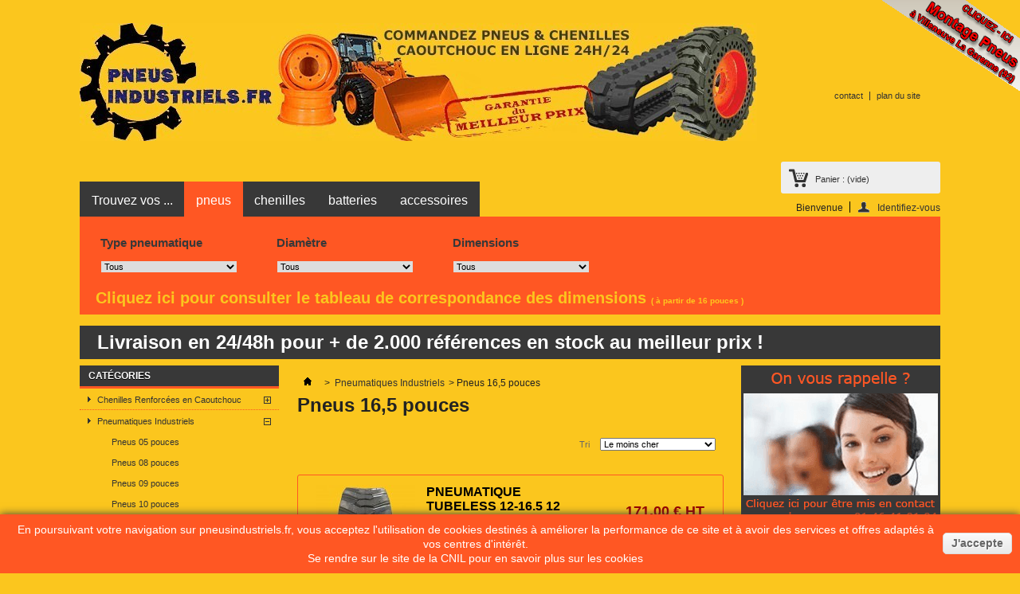

--- FILE ---
content_type: text/html; charset=utf-8
request_url: https://www.pneusindustriels.fr/93-165-pouces
body_size: 23398
content:
<!DOCTYPE html PUBLIC "-//W3C//DTD XHTML 1.1//EN" "http://www.w3.org/TR/xhtml11/DTD/xhtml11.dtd"> <!--[if lt IE 7]><html class="no-js lt-ie9 lt-ie8 lt-ie7 " lang="fr"> <![endif]--> <!--[if IE 7]><html class="no-js lt-ie9 lt-ie8 ie7" lang="fr"> <![endif]--> <!--[if IE 8]><html class="no-js lt-ie9 ie8" lang="fr"> <![endif]--> <!--[if gt IE 8]><html class="no-js ie9" lang="fr"> <![endif]--><html xmlns="http://www.w3.org/1999/xhtml" xml:lang="fr"><head><title>Achetez votre pneu tp chez le specialiste en pneumatique,  en stock pneu pelle 16.5-pouces - Pneusindustriels.fr</title><meta name="viewport" content="width=device-width, initial-scale=1.0" /><meta name="description" content="Pres de 10000 references en  stock sur paris de pneu  tp dont le  pneu  chargeuse 16.5-pouces livraison a domicile  sous  48h" /><meta name="keywords" content="pneu chargeuse , tracto-pelle, manutention, utilisation difficile , portuaire, aéroportuaire" /><meta http-equiv="Content-Type" content="application/xhtml+xml; charset=utf-8" /><meta http-equiv="content-language" content="fr" /><meta name="generator" content="PrestaShop" /><meta name="robots" content="index,follow" /><link rel="icon" type="image/vnd.microsoft.icon" href="/img/favicon.ico?1711367021" /><link rel="shortcut icon" type="image/x-icon" href="/img/favicon.ico?1711367021" /><script type="text/javascript">/* <![CDATA[ */var baseDir='https://www.pneusindustriels.fr/';var baseUri='https://www.pneusindustriels.fr/';var static_token='afb95b31ca3c8685e5811a74517a30ce';var token='d11646e5e74349eb4b075bfcc176b5dd';var priceDisplayPrecision=2;var priceDisplayMethod=1;var roundMode=2;/* ]]> */</script><link href="/themes/PneusIndustriels/css/grid_prestashop.css" rel="stylesheet" type="text/css" media="all" /><link href="/themes/PneusIndustriels/css/global.css" rel="stylesheet" type="text/css" media="all" /><link href="/themes/PneusIndustriels/css/scenes.css" rel="stylesheet" type="text/css" media="all" /><link href="/themes/PneusIndustriels/css/category.css" rel="stylesheet" type="text/css" media="all" /><link href="/themes/PneusIndustriels/css/product_list.css" rel="stylesheet" type="text/css" media="all" /><link href="/modules/prestablog/views/css/default-module.css" rel="stylesheet" type="text/css" media="all" /><link href="/modules/blockuserinfo/blockuserinfo.css" rel="stylesheet" type="text/css" media="all" /><link href="/modules/blockpermanentlinks/blockpermanentlinks.css" rel="stylesheet" type="text/css" media="all" /><link href="/modules/tplsearch//tplsearch.css" rel="stylesheet" type="text/css" media="all" /><link href="/modules/blockcontact/blockcontact.css" rel="stylesheet" type="text/css" media="all" /><link href="/modules/blockbestsellers/blockbestsellers.css" rel="stylesheet" type="text/css" media="all" /><link href="/themes/PneusIndustriels/css/modules/blocknewproducts/blocknewproducts.css" rel="stylesheet" type="text/css" media="all" /><link href="/js/jquery/plugins/jgrowl/jquery.jgrowl.css" rel="stylesheet" type="text/css" media="all" /><link href="/modules/blockmyaccountfooter/blockmyaccount.css" rel="stylesheet" type="text/css" media="all" /><link href="/modules/editorial/editorial.css" rel="stylesheet" type="text/css" media="all" /><link href="/themes/PneusIndustriels/css/modules/blockviewed/blockviewed.css" rel="stylesheet" type="text/css" media="all" /><link href="/modules/lofmodalcart/assets/css/nyroModal.css" rel="stylesheet" type="text/css" media="all" /><link href="/modules/lofmodalcart/themes/default/assets/style.css" rel="stylesheet" type="text/css" media="all" /><link href="/modules/psresponsivetheme/css/responsive.css" rel="stylesheet" type="text/css" media="all" /><link href="/modules/pm_advancedsearch4/css/pm_advancedsearch4.css" rel="stylesheet" type="text/css" media="all" /><link href="/modules/pm_advancedsearch4/css/pm_advancedsearch4_dynamic.css" rel="stylesheet" type="text/css" media="all" /><link href="/modules/pm_advancedsearch4/js/jqueryui/ui_theme_front/theme1/jquery-ui-1.8.13.custom.css" rel="stylesheet" type="text/css" media="all" /><link href="/modules/blockcart/blockcart.css" rel="stylesheet" type="text/css" media="all" /><link href="/modules/payplug/views/css/front_1_5.css" rel="stylesheet" type="text/css" media="all" /><link href="/themes/PneusIndustriels/css/modules/blockreinsurance/style.css" rel="stylesheet" type="text/css" media="all" /><script type="text/javascript" src="/js/jquery/jquery-1.7.2.min.js">/* <![CDATA[ *//* ]]> */</script><script type="text/javascript" src="/js/jquery/jquery-migrate-1.2.1.js">/* <![CDATA[ *//* ]]> */</script><script type="text/javascript" src="/js/jquery/plugins/jquery.easing.js">/* <![CDATA[ *//* ]]> */</script><script type="text/javascript" src="/js/tools.js">/* <![CDATA[ *//* ]]> */</script><script type="text/javascript" src="/js/jquery/plugins/jgrowl/jquery.jgrowl.js">/* <![CDATA[ *//* ]]> */</script><script type="text/javascript" src="/themes/PneusIndustriels/js/tools/treeManagement.js">/* <![CDATA[ *//* ]]> */</script><script type="text/javascript" src="/modules/lofmodalcart/assets/js/jquery.nyroModal.custom.min.js">/* <![CDATA[ *//* ]]> */</script><script type="text/javascript" src="/modules/lofmodalcart/assets/js/modal-cart.js">/* <![CDATA[ *//* ]]> */</script><script type="text/javascript" src="/modules/psresponsivetheme/js/responsive.js">/* <![CDATA[ *//* ]]> */</script><script type="text/javascript" src="/modules/pm_advancedsearch4/js/jquery.min.js">/* <![CDATA[ *//* ]]> */</script><script type="text/javascript" src="/modules/pm_advancedsearch4/js/jqueryui/1.8.9/jquery-ui-1.8.9.custom.min.js">/* <![CDATA[ *//* ]]> */</script><script type="text/javascript" src="/modules/pm_advancedsearch4/js/jqueryui/jquery.ui.touch-punch.min.js">/* <![CDATA[ *//* ]]> */</script><script type="text/javascript" src="/modules/pm_advancedsearch4/js/loadjqPm.js">/* <![CDATA[ *//* ]]> */</script><script type="text/javascript" src="/modules/pm_advancedsearch4/js/jquery.actual.min.js">/* <![CDATA[ *//* ]]> */</script><script type="text/javascript" src="/modules/pm_advancedsearch4/js/jquery.history/jquery.history.js">/* <![CDATA[ *//* ]]> */</script><script type="text/javascript" src="/modules/pm_advancedsearch4/js/jquery.history/jquery.observehashchange.pack.js">/* <![CDATA[ *//* ]]> */</script><script type="text/javascript" src="/modules/pm_advancedsearch4/js/pm_advancedsearch.js">/* <![CDATA[ *//* ]]> */</script><script type="text/javascript" src="/modules/pm_advancedsearch4/js/jquery.form.js">/* <![CDATA[ *//* ]]> */</script><script type="text/javascript" src="/themes/PneusIndustriels/js/modules/blockcart/ajax-cart.js">/* <![CDATA[ *//* ]]> */</script><script type="text/javascript" src="/modules/payplug/views/js/front.js?t=88233e57fb42852594b8ef3ba5fa24f7231497ffcf55523d0294b1075d76f5aa">/* <![CDATA[ *//* ]]> */</script><link rel="canonical" href="www.pneusindustriels.fr/93-165-pouces" /><link rel="alternate" type="application/rss+xml" title="Achetez votre pneu tp chez le specialiste en pneumatique,  en stock pneu pelle 16.5-pouces - Pneusindustriels.fr" href="http://www.pneusindustriels.fr/modules/feeder/rss.php?id_category=93&amp;orderby=price&amp;orderway=asc" /><script type="text/javascript">/* <![CDATA[ */(function(i,s,o,g,r,a,m){i['GoogleAnalyticsObject']=r;i[r]=i[r]||function(){(i[r].q=i[r].q||[]).push(arguments)},i[r].l=1*new Date();a=s.createElement(o),m=s.getElementsByTagName(o)[0];a.async=1;a.src=g;m.parentNode.insertBefore(a,m)})(window,document,'script','//www.google-analytics.com/analytics.js','ga');ga('create','UA-23333322-1','/order/step0.html');ga('send','pageview');/* ]]> */</script><style type="text/css">.nyroModalBg {
    background: -moz-linear-gradient(center top , #FBC61E, #FBC61E) repeat scroll 0 0 transparent !important;
    opacity: 0.8 !important;
  }
  .nyroModalCont {
    border: 4px solid #383838;
    border-radius: 10px 10px 10px 10px !important;
    opacity: 0.8 !important;
  }</style><script type="text/javascript">/* <![CDATA[ */var CUSTOMIZE_TEXTFIELD='_CUSTOMIZE_TEXTFIELD_';var customizationIdMessage='Customization #';var removingLinkText='remove this product from my cart';var modalCartPath='/modules/lofmodalcart/';var modalCartWidth=1000;ThickboxI18nImage='Image';ThickboxI18nOf='of';ThickboxI18nClose='Close';ThickboxI18nOrEscKey='or Esc key';ThickboxI18nNext='Next &gt;';ThickboxI18nPrev='&lt; Prev';tbmc_pathToImage='https://www.pneusindustriels.fr/img/loadingAnimation.gif';/* ]]> */</script><script>/* <![CDATA[ */(function(i,s,o,g,r,a,m){i['GoogleAnalyticsObject']=r;i[r]=i[r]||function(){(i[r].q=i[r].q||[]).push(arguments)},i[r].l=1*new Date();a=s.createElement(o),m=s.getElementsByTagName(o)[0];a.async=1;a.src=g;m.parentNode.insertBefore(a,m)})(window,document,'script','//www.google-analytics.com/analytics.js','ga');ga('create','UA-23333322-1','pneusindustriels.fr');ga('send','pageview');ga(‘set’,‘&uid’,{{USER_ID}});/* ]]> */</script><script type="text/javascript">/* <![CDATA[ */var ASPath='/modules/pm_advancedsearch4/';var ASSearchUrl='https://www.pneusindustriels.fr/module/pm_advancedsearch4/advancedsearch4';var ASParams={};var ASHash={};var ASPSVersion='1.5.6.3';$(document).ready(function(){asInitAsHashChange();});/* ]]> */</script></head><body id="category" class="  "><div id="anglehautdroit" style="display:inline-block;position:fixed;right:0;top:0;z-index:4;"> <a href="http://www.pneusindustriels.fr/Montage-pneus" target="blank" alt="Pneus Industriels investit dans de nouveaux entrepôts pour + de stockage et donc + de disponibilités ! Notre atelier s'équipe d'une nouvelle presse unique en France pour monter des pneus jusqu'au 33 pouces !" title="Pneus Industriels investit dans de nouveaux entrepôts pour + de stockage et donc + de disponibilités ! Notre atelier s'équipe d'une nouvelle presse unique en France pour monter des pneus jusqu'au 33 pouces !"> <img  src="../img/newm.jpg" alt="montage de pneus voitures et camionnettes"  /> </a></div><div id="page" class="container_9 clearfix"><div id="header" class="grid_9 alpha omega"> <a id="header_logo" href="http://www.pneusindustriels.fr/" title="Pneusindustriels.fr"> <img class="logo" src="http://www.pneusindustriels.fr/img/logo.jpg?1711367021" alt="Pneusindustriels.fr" width="850" height="148" /><div id="logo_responsive" style="background: url('/img/logo_mobile.jpg'); width: 250px; height: 148px; position:relative;top:30px;"></div> </a><div id="header_right" class="grid_9 omega"><ul id="header_links"><li id="header_link_contact"><a href="https://www.pneusindustriels.fr/index.php?controller=contact" title="contact">contact</a></li><li id="header_link_sitemap"><a href="https://www.pneusindustriels.fr/index.php?controller=sitemap" title="plan du site">plan du site</a></li><li id="header_link_bookmark"><script type="text/javascript">/* <![CDATA[ */writeBookmarkLink('https://www.pneusindustriels.fr/s/153/825-15','Dimensions 8.25-15','favoris');/* ]]> */</script></li></ul><div><div class="tabs"><div class="tab"> <a href="/"><label id="find">Trouvez vos ...</label></a></div><div class="tab"> <input type="radio" id="pneus" name="tab-group-1" checked> <label for="pneus">pneus</label><div class="content"><div id="PM_ASBlockOutput_1" class="PM_ASBlockOutput PM_ASBlockOutputHorizontal"><div id="PM_ASBlock_1"><h4 class="PM_ASearchTitle">Pneus</h4><div class="block_content"><a style="display: none" href="javascript:void(0)" class="PM_ASResetSearch">Retour</a><div class="clear"></div><form action="https://www.pneusindustriels.fr/module/pm_advancedsearch4/advancedsearch4" method="GET" id="PM_ASForm_1" class="PM_ASForm"><div id="PM_ASCriterionsGroup_1_5" class="PM_ASCriterionsGroup"><div id="PM_ASCriterionsOutput_1_5" class="PM_ASCriterionsOutput"><div id="PM_ASCriterions_1_5" class="PM_ASCriterions"><p class="PM_ASCriterionsGroupTitle" id="PM_ASCriterionsGroupTitle_1_5" rel="5"><b>Type pneumatique</b></p><div class="PM_ASCriterionsGroupOuter"><div class="PM_ASCriterionStepEnable"> <select data-id-criterion-group="5" name="as4c[5][]" id="PM_ASCriterionGroupSelect_1_5" class="PM_ASCriterionGroupSelect"><option value="">Tous</option><option value="321" >Pneu gonflable</option><option value="322" >Pneu plein</option> </select></div></div></div><div class="clear"></div></div></div><div id="PM_ASCriterionsGroup_1_6" class="PM_ASCriterionsGroup"><div id="PM_ASCriterionsOutput_1_6" class="PM_ASCriterionsOutput"><div id="PM_ASCriterions_1_6" class="PM_ASCriterions"><p class="PM_ASCriterionsGroupTitle" id="PM_ASCriterionsGroupTitle_1_6" rel="6"><b>Diam&egrave;tre</b></p><div class="PM_ASCriterionsGroupOuter"><div class="PM_ASCriterionStepEnable"> <select data-id-criterion-group="6" name="as4c[6][]" id="PM_ASCriterionGroupSelect_1_6" class="PM_ASCriterionGroupSelect"><option value="">Tous</option><option value="344" > 5 pouces</option><option value="323" > 8 pouces</option><option value="324" > 9 pouces</option><option value="325" >10 pouces</option><option value="326" >12 pouces</option><option value="327" >15 pouces</option><option value="338" >15.3 pouces</option><option value="544" >15.5 pouces</option><option value="328" >16 pouces</option><option value="333" >16.5 pouces</option><option value="342" >17 pouces</option><option value="329" >17.5 pouces</option><option value="331" >18 pouces</option><option value="330" >19.5 pouces</option><option value="332" >20 pouces</option><option value="375" >20.5 pouces</option><option value="343" >22.5 pouces</option><option value="339" >24 pouces</option><option value="346" >25 pouces</option><option value="341" >26 pouces</option><option value="345" >28 pouces</option><option value="348" >30 pouces</option><option value="355" >33 pouces</option><option value="351" >34 pouces</option><option value="352" >38 pouces</option> </select></div></div></div><div class="clear"></div></div></div><div id="PM_ASCriterionsGroup_1_4" class="PM_ASCriterionsGroup"><div id="PM_ASCriterionsOutput_1_4" class="PM_ASCriterionsOutput"><div id="PM_ASCriterions_1_4" class="PM_ASCriterions"><p class="PM_ASCriterionsGroupTitle" id="PM_ASCriterionsGroupTitle_1_4" rel="4"><b>Dimensions</b></p><div class="PM_ASCriterionsGroupOuter"><div class="PM_ASCriterionStepEnable"> <select data-id-criterion-group="4" name="as4c[4][]" id="PM_ASCriterionGroupSelect_1_4" class="PM_ASCriterionGroupSelect"><option value="">Tous</option><option value="163" >10-16.5</option><option value="368" >10-17.5</option><option value="171" >10.00-20</option><option value="276" >10.5-20</option><option value="167" >10.5/80-18</option><option value="294" >10/75-15.3</option><option value="542" >11-22.5</option><option value="381" >11.2 R 24</option><option value="258" >11.5/80-15.3</option><option value="164" >12-16.5</option><option value="190" >12.00-20</option><option value="269" >12.5-20</option><option value="378" >12.5/70-16</option><option value="296" >12.5/80-15.3</option><option value="168" >12.5/80-18</option><option value="138" >12/75-18</option><option value="274" >13.00-24</option><option value="208" >13.6-24</option><option value="297" >13/65-18</option><option value="376" >13/80-20</option><option value="165" >14-17.5</option><option value="275" >14.00-24</option><option value="266" >14.5-20</option><option value="283" >14.9-24</option><option value="286" >14.9-28</option><option value="178" >140/55-9</option><option value="532" >15-20</option><option value="203" >15.5-25</option><option value="361" >15.5/55-18</option><option value="268" >15.5/60-18</option><option value="192" >15.5/80-24</option><option value="172" >15/4.5-8</option><option value="206" >15/55-17</option><option value="175" >16.00-25</option><option value="369" >16.5/85-24</option><option value="280" >16.5/85-28</option><option value="267" >16.9-24</option><option value="259" >16.9-28</option><option value="359" >16.9-30</option><option value="174" >16/6-8</option><option value="191" >16/70-20</option><option value="383" >16x6.50-8</option><option value="272" >17.5-25</option><option value="194" >17.5L24</option><option value="256" >18-19.5</option><option value="202" >18-20</option><option value="538" >18-22.5</option><option value="367" >18.00-25</option><option value="149" >18.4-26</option><option value="146" >18/7-8</option><option value="284" >19.5-24</option><option value="315" >2.50-15</option><option value="271" >20.5-25</option><option value="179" >200/50-10</option><option value="141" >200/75-9</option><option value="145" >21/8-9</option><option value="142" >225/75-10</option><option value="183" >225/75-12</option><option value="154" >225/75-15</option><option value="287" >23-5</option><option value="285" >23.1-26</option><option value="270" >23.5-25</option><option value="180" >23/10-12</option><option value="250" >23/10.5-12</option><option value="161" >23/8.50-12</option><option value="139" >23/9-10</option><option value="374" >24-20.5</option><option value="184" >250/75-12</option><option value="177" >26.5-25</option><option value="278" >26/12-12</option><option value="182" >27/10-12</option><option value="237" >27/10.5-15</option><option value="162" >27/8.50-15</option><option value="277" >275/80-20</option><option value="185" >28/12.5-15</option><option value="153" >28/9-15</option><option value="318" >280/70-20</option><option value="302" >280/85-24</option><option value="366" >29.5-25</option><option value="158" >3.00-15</option><option value="196" >30/10-16</option><option value="534" >31.5x13-16.5</option><option value="159" >315/70-15</option><option value="186" >32/12.1-15</option><option value="303" >320/85-24</option><option value="306" >320/85-28</option><option value="200" >33/12-20</option><option value="231" >33/15.5-16.5</option><option value="181" >335/80-20</option><option value="288" >340/80-18</option><option value="304" >340/85-24</option><option value="307" >340/85-28</option><option value="540" >350-8</option><option value="188" >355/65-15</option><option value="308" >380/85-28</option><option value="362" >385/55-18</option><option value="363" >385/95-25</option><option value="148" >4.00-8</option><option value="545" >400/60-15.5</option><option value="251" >400/70-20</option><option value="377" >400/80-24</option><option value="219" >405/70-20</option><option value="143" >405/70-24</option><option value="309" >420/85-30</option><option value="310" >420/85-34</option><option value="312" >420/85-38</option><option value="373" >440/80-24</option><option value="316" >440/80-28</option><option value="311" >460/85-34</option><option value="313" >460/85-38</option><option value="147" >5.00-8</option><option value="292" >5.50-15</option><option value="160" >5.70-12</option><option value="314" >520/85-38</option><option value="298" >550/60-22.5</option><option value="299" >560/60-22.5</option><option value="548" >6.00-16</option><option value="144" >6.00-9</option><option value="140" >6.50-10</option><option value="550" >6.50-16</option><option value="536" >6.50-20</option><option value="282" >600/40-22.5</option><option value="150" >7.00-12</option><option value="151" >7.00-15</option><option value="152" >7.50-15</option><option value="209" >8.15-15</option><option value="155" >8.25-15</option><option value="169" >8.25-20</option><option value="380" >9.00-16</option><option value="170" >9.00-20</option> </select></div></div></div><div class="clear"></div></div></div> <input type="hidden" name="reset_group" value="" /> <input type="hidden" name="id_search" value="1" /> <input type="hidden" name="hookName" value="home" /> <input type="hidden" name="id_category_search" value="93" /> <input type="hidden" name="orderby" disabled="disabled" /> <input type="hidden" name="orderway" disabled="disabled" /> <input type="hidden" name="n" disabled="disabled" /><script type="text/javascript">/* <![CDATA[ */if(typeof(ASParams[1])=='undefined'){ASParams[1]={'keep_category_information':0,'search_results_selector':'#center_column','insert_in_center_column':'0','seo_criterion_groups':'','as4_productFilterList':'','scrollTopActive':false};}
var as_location_name='Pneus 16,5 pouces';if(typeof(as_location_name)!='undefined'&&as_location_name){$(document).ready(function(){$('#PM_ASBlock_1 .PM_ASResetSearch').html("Retour à "+as_location_name);});}
initSearchBlock(1,1,0,1);/* ]]> */</script><div class="clear"></div></form></div></div></div><div class="clear"></div><div id="as_home_content_results"></div><h3 id="livraison" align="center"><a href="http://www.pneusindustriels.fr/content/141-equivalence-des-pneus" style="color:#FBC61E" >Cliquez ici pour consulter le tableau de correspondance des dimensions </a><span style="font-size:10px"> ( à partir de 16 pouces )</span></h3></div></div><div class="tab"> <input type="radio" id="chenilles" name="tab-group-1"> <label for="chenilles">chenilles</label><div class="content"><div id="PM_ASBlockOutput_2" class="PM_ASBlockOutput PM_ASBlockOutputHorizontal"><div id="PM_ASBlock_2"><h4 class="PM_ASearchTitle">Chenilles</h4><div class="block_content"><a style="display: none" href="javascript:void(0)" class="PM_ASResetSearch">Retour</a><div class="clear"></div><form action="https://www.pneusindustriels.fr/module/pm_advancedsearch4/advancedsearch4" method="GET" id="PM_ASForm_2" class="PM_ASForm"><div id="PM_ASCriterionsGroup_2_4" class="PM_ASCriterionsGroup"><div id="PM_ASCriterionsOutput_2_4" class="PM_ASCriterionsOutput"><div id="PM_ASCriterions_2_4" class="PM_ASCriterions"><p class="PM_ASCriterionsGroupTitle" id="PM_ASCriterionsGroupTitle_2_4" rel="4"><b>Dimensions</b></p><div class="PM_ASCriterionsGroupOuter"><div class="PM_ASCriterionStepEnable"><p class="PM_ASCriterionNoChoice">Aucun choix disponible pour ce groupe</p></div></div></div><div class="clear"></div></div></div><div id="PM_ASCriterionsGroup_2_5" class="PM_ASCriterionsGroup"><div id="PM_ASCriterionsOutput_2_5" class="PM_ASCriterionsOutput"><div id="PM_ASCriterions_2_5" class="PM_ASCriterions"><p class="PM_ASCriterionsGroupTitle" id="PM_ASCriterionsGroupTitle_2_5" rel="5"><b>Nombre de maillons</b></p><div class="PM_ASCriterionsGroupOuter"><div class="PM_ASCriterionStepEnable"><p class="PM_ASCriterionNoChoice">Aucun choix disponible pour ce groupe</p></div></div></div><div class="clear"></div></div></div><div id="PM_ASCriterionsGroup_2_6" class="PM_ASCriterionsGroup"><div id="PM_ASCriterionsOutput_2_6" class="PM_ASCriterionsOutput"><div id="PM_ASCriterions_2_6" class="PM_ASCriterions"><p class="PM_ASCriterionsGroupTitle" id="PM_ASCriterionsGroupTitle_2_6" rel="6"><b>Marque engin</b></p><div class="PM_ASCriterionsGroupOuter"><div class="PM_ASCriterionStepEnable"><p class="PM_ASCriterionNoChoice">Aucun choix disponible pour ce groupe</p></div></div></div><div class="clear"></div></div></div><div id="PM_ASCriterionsGroup_2_7" class="PM_ASCriterionsGroup"><div id="PM_ASCriterionsOutput_2_7" class="PM_ASCriterionsOutput"><div id="PM_ASCriterions_2_7" class="PM_ASCriterions"><p class="PM_ASCriterionsGroupTitle" id="PM_ASCriterionsGroupTitle_2_7" rel="7"><b>Mod&egrave;le (non contractuel)</b></p><div class="PM_ASCriterionsGroupOuter"><div class="PM_ASCriterionStepEnable"><p class="PM_ASCriterionNoChoice">Aucun choix disponible pour ce groupe</p></div></div></div><div class="clear"></div></div></div> <input type="hidden" name="as4c[10][]" value="2056" /> <input type="hidden" name="as4c_hidden[10][]" value="2056" /> <input type="hidden" name="reset_group" value="" /> <input type="hidden" name="id_search" value="2" /> <input type="hidden" name="hookName" value="home" /> <input type="hidden" name="id_category_search" value="93" /> <input type="hidden" name="as4_base_selection" value="YToxOntpOjA7czo0OiIyMDU2Ijt9" /> <input type="hidden" name="orderby" disabled="disabled" /> <input type="hidden" name="orderway" disabled="disabled" /> <input type="hidden" name="n" disabled="disabled" /><script type="text/javascript">/* <![CDATA[ */if(typeof(ASParams[2])=='undefined'){ASParams[2]={'keep_category_information':0,'search_results_selector':'#center_column','insert_in_center_column':'0','seo_criterion_groups':'','as4_productFilterList':'','scrollTopActive':false};}
var as_location_name='Pneus 16,5 pouces';if(typeof(as_location_name)!='undefined'&&as_location_name){$(document).ready(function(){$('#PM_ASBlock_2 .PM_ASResetSearch').html("Retour à "+as_location_name);});}
initSearchBlock(2,1,0,1);/* ]]> */</script><div class="clear"></div></form></div></div></div><div class="clear"></div><div id="as_home_content_results"></div><h3 id="livraison" align="center">Livraison gratuite sur toutes nos chenilles partout en France</h3></div></div><div class="tab"> <input type="radio" id="batteries" name="tab-group-1"> <label for="batteries">batteries</label><div class="content"><div id="PM_ASBlockOutput_7" class="PM_ASBlockOutput PM_ASBlockOutputHorizontal"><div id="PM_ASBlock_7"><h4 class="PM_ASearchTitle">Batteries</h4><div class="block_content"><a style="display: none" href="javascript:void(0)" class="PM_ASResetSearch">Retour</a><div class="clear"></div><form action="https://www.pneusindustriels.fr/module/pm_advancedsearch4/advancedsearch4" method="GET" id="PM_ASForm_7" class="PM_ASForm"><div id="PM_ASCriterionsGroup_7_5" class="PM_ASCriterionsGroup"><div id="PM_ASCriterionsOutput_7_5" class="PM_ASCriterionsOutput"><div id="PM_ASCriterions_7_5" class="PM_ASCriterions"><p class="PM_ASCriterionsGroupTitle" id="PM_ASCriterionsGroupTitle_7_5" rel="5"><b>Voltage</b></p><div class="PM_ASCriterionsGroupOuter"><div class="PM_ASCriterionStepEnable"> <select data-id-criterion-group="5" name="as4c[5][]" id="PM_ASCriterionGroupSelect_7_5" class="PM_ASCriterionGroupSelect"><option value="">Tous</option><option value="197" >12V</option> </select></div></div></div><div class="clear"></div></div></div><div id="PM_ASCriterionsGroup_7_6" class="PM_ASCriterionsGroup"><div id="PM_ASCriterionsOutput_7_6" class="PM_ASCriterionsOutput"><div id="PM_ASCriterions_7_6" class="PM_ASCriterions"><p class="PM_ASCriterionsGroupTitle" id="PM_ASCriterionsGroupTitle_7_6" rel="6"><b>Ah</b></p><div class="PM_ASCriterionsGroupOuter"><div class="PM_ASCriterionStepEnable"> <select data-id-criterion-group="6" name="as4c[6][]" id="PM_ASCriterionGroupSelect_7_6" class="PM_ASCriterionGroupSelect"><option value="">Tous</option><option value="182" >35</option><option value="183" >40</option><option value="202" >45</option><option value="243" >50</option><option value="274" >54</option><option value="291" >60</option><option value="324" >62</option><option value="325" >68</option><option value="326" >70</option><option value="327" >72</option><option value="328" >74</option><option value="329" >75</option><option value="331" >85</option><option value="332" >88</option><option value="333" >100</option><option value="334" >105</option><option value="335" >110</option><option value="336" >125</option><option value="337" >145</option><option value="338" >180</option><option value="339" >225</option> </select></div></div></div><div class="clear"></div></div></div><div id="PM_ASCriterionsGroup_7_7" class="PM_ASCriterionsGroup"><div id="PM_ASCriterionsOutput_7_7" class="PM_ASCriterionsOutput"><div id="PM_ASCriterions_7_7" class="PM_ASCriterions"><p class="PM_ASCriterionsGroupTitle" id="PM_ASCriterionsGroupTitle_7_7" rel="7"><b>Amp&egrave;re</b></p><div class="PM_ASCriterionsGroupOuter"><div class="PM_ASCriterionStepEnable"> <select data-id-criterion-group="7" name="as4c[7][]" id="PM_ASCriterionGroupSelect_7_7" class="PM_ASCriterionGroupSelect"><option value="">Tous</option><option value="390" >240</option><option value="184" >360</option><option value="185" >390</option><option value="203" >450</option><option value="275" >480</option><option value="341" >540</option><option value="342" >570</option><option value="343" >640</option><option value="344" >680</option><option value="345" >720</option><option value="346" >760</option><option value="347" >800</option><option value="348" >850</option><option value="349" >1000</option><option value="350" >1150</option> </select></div></div></div><div class="clear"></div></div></div><div id="PM_ASCriterionsGroup_7_8" class="PM_ASCriterionsGroup"><div id="PM_ASCriterionsOutput_7_8" class="PM_ASCriterionsOutput"><div id="PM_ASCriterions_7_8" class="PM_ASCriterions"><p class="PM_ASCriterionsGroupTitle" id="PM_ASCriterionsGroupTitle_7_8" rel="8"><b>Largeur</b></p><div class="PM_ASCriterionsGroupOuter"><div class="PM_ASCriterionStepEnable"> <select data-id-criterion-group="8" name="as4c[8][]" id="PM_ASCriterionGroupSelect_7_8" class="PM_ASCriterionGroupSelect"><option value="">Tous</option><option value="186" >187</option><option value="389" >197</option><option value="259" >200</option><option value="187" >208</option><option value="290" >230</option><option value="218" >234</option><option value="226" >242</option><option value="314" >266</option><option value="361" >302</option><option value="359" >315</option><option value="363" >342</option><option value="360" >354</option><option value="364" >402</option><option value="365" >511</option><option value="366" >516</option> </select></div></div></div><div class="clear"></div></div></div><div id="PM_ASCriterionsGroup_7_9" class="PM_ASCriterionsGroup"><div id="PM_ASCriterionsOutput_7_9" class="PM_ASCriterionsOutput"><div id="PM_ASCriterions_7_9" class="PM_ASCriterions"><p class="PM_ASCriterionsGroupTitle" id="PM_ASCriterionsGroupTitle_7_9" rel="9"><b>Profondeur</b></p><div class="PM_ASCriterionsGroupOuter"><div class="PM_ASCriterionStepEnable"> <select data-id-criterion-group="9" name="as4c[9][]" id="PM_ASCriterionGroupSelect_7_9" class="PM_ASCriterionGroupSelect"><option value="">Tous</option><option value="388" >126</option><option value="188" >127</option><option value="258" >172</option><option value="189" >174</option><option value="371" >188</option><option value="372" >222</option><option value="373" >274</option> </select></div></div></div><div class="clear"></div></div></div><div id="PM_ASCriterionsGroup_7_10" class="PM_ASCriterionsGroup"><div id="PM_ASCriterionsOutput_7_10" class="PM_ASCriterionsOutput"><div id="PM_ASCriterions_7_10" class="PM_ASCriterions"><p class="PM_ASCriterionsGroupTitle" id="PM_ASCriterionsGroupTitle_7_10" rel="10"><b>Hauteur</b></p><div class="PM_ASCriterionsGroupOuter"><div class="PM_ASCriterionStepEnable"> <select data-id-criterion-group="10" name="as4c[10][]" id="PM_ASCriterionGroupSelect_7_10" class="PM_ASCriterionGroupSelect"><option value="">Tous</option><option value="191" >175</option><option value="377" >190</option><option value="382" >217</option><option value="190" >220</option><option value="380" >226</option><option value="379" >236</option><option value="383" >238</option><option value="378" >242</option><option value="381" >286</option> </select></div></div></div><div class="clear"></div></div></div><div id="PM_ASCriterionsGroup_7_11" class="PM_ASCriterionsGroup"><div id="PM_ASCriterionsOutput_7_11" class="PM_ASCriterionsOutput"><div id="PM_ASCriterions_7_11" class="PM_ASCriterions"><p class="PM_ASCriterionsGroupTitle" id="PM_ASCriterionsGroupTitle_7_11" rel="11"><b>P&ocirc;les</b></p><div class="PM_ASCriterionsGroupOuter"><div class="PM_ASCriterionStepEnable"> <select data-id-criterion-group="11" name="as4c[11][]" id="PM_ASCriterionGroupSelect_7_11" class="PM_ASCriterionGroupSelect"><option value="">Tous</option><option value="387" >+LK</option><option value="199" >+LL</option><option value="198" >+RL</option> </select></div></div></div><div class="clear"></div></div></div><div id="PM_ASCriterionsGroup_7_12" class="PM_ASCriterionsGroup"><div id="PM_ASCriterionsOutput_7_12" class="PM_ASCriterionsOutput"><div id="PM_ASCriterions_7_12" class="PM_ASCriterions"><p class="PM_ASCriterionsGroupTitle" id="PM_ASCriterionsGroupTitle_7_12" rel="12"><b>Fixation</b></p><div class="PM_ASCriterionsGroupOuter"><div class="PM_ASCriterionStepEnable"> <select data-id-criterion-group="12" name="as4c[12][]" id="PM_ASCriterionGroupSelect_7_12" class="PM_ASCriterionGroupSelect"><option value="">Tous</option><option value="200" >B0</option><option value="242" >B1</option><option value="201" >B3</option><option value="227" >B4</option><option value="306" >B9</option> </select></div></div></div><div class="clear"></div></div></div> <input type="hidden" name="reset_group" value="" /> <input type="hidden" name="id_search" value="7" /> <input type="hidden" name="hookName" value="home" /> <input type="hidden" name="id_category_search" value="93" /> <input type="hidden" name="orderby" disabled="disabled" /> <input type="hidden" name="orderway" disabled="disabled" /> <input type="hidden" name="n" disabled="disabled" /><script type="text/javascript">/* <![CDATA[ */if(typeof(ASParams[7])=='undefined'){ASParams[7]={'keep_category_information':0,'search_results_selector':'#center_column','insert_in_center_column':'0','seo_criterion_groups':'','as4_productFilterList':'','scrollTopActive':false};}
var as_location_name='Pneus 16,5 pouces';if(typeof(as_location_name)!='undefined'&&as_location_name){$(document).ready(function(){$('#PM_ASBlock_7 .PM_ASResetSearch').html("Retour à "+as_location_name);});}
initSearchBlock(7,1,0,1);/* ]]> */</script><div class="clear"></div></form></div></div></div><div class="clear"></div><div id="as_home_content_results"></div><h3 id="livraison" align="center"><a href="../135-batteries-de-d%C3%A9marrage" style="color:#FBC61E" >Cliquez ici pour vous aider à choisir votre batterie </a></h3></div></div><div class="tab"> <input type="radio" id="accessoires" name="tab-group-1"> <label for="accessoires">accessoires</label><div class="content"><div id="PM_ASBlockOutput_3" class="PM_ASBlockOutput PM_ASBlockOutputHorizontal"><div id="PM_ASBlock_3"><h4 class="PM_ASearchTitle">Accessoires</h4><div class="block_content"><a style="display: none" href="javascript:void(0)" class="PM_ASResetSearch">Retour</a><div class="clear"></div><form action="https://www.pneusindustriels.fr/module/pm_advancedsearch4/advancedsearch4" method="GET" id="PM_ASForm_3" class="PM_ASForm"><div id="PM_ASCriterionsGroup_3_14" class="PM_ASCriterionsGroup"><div id="PM_ASCriterionsOutput_3_14" class="PM_ASCriterionsOutput"><div id="PM_ASCriterions_3_14" class="PM_ASCriterions"><p class="PM_ASCriterionsGroupTitle" id="PM_ASCriterionsGroupTitle_3_14" rel="14"><b>Type</b></p><div class="PM_ASCriterionsGroupOuter"><div class="PM_ASCriterionStepEnable"> <select data-id-criterion-group="14" name="as4c[14][]" id="PM_ASCriterionGroupSelect_3_14" class="PM_ASCriterionGroupSelect"><option value="">Tous</option><option value="419" >Largeur 950 mm</option><option value="418" >Largeur 900 mm</option><option value="417" >Largeur 800 mm</option><option value="416" >Largeur 750 mm</option><option value="415" >Largeur 700 mm</option><option value="414" >Largeur 650 mm</option><option value="413" >Largeur 600 mm</option><option value="410" >Largeur 1000 mm</option><option value="411" >Largeur 460 mm</option><option value="337" >Chargeurs et Boosters</option><option value="336" >Chambres &agrave; air</option><option value="334" >Cercles - Joncs - C&ocirc;nes (M&eacute;plats)</option><option value="335" >Cha&icirc;ne RUD CARGO 5.5</option><option value="339" >Entretoises</option><option value="342" >Jantes sur mesure</option><option value="391" >Roues biflasques</option><option value="330" >Barbotins pour engins &agrave; chenilles</option><option value="341" >Galets pour engins &agrave; chenilles</option><option value="392" >Roues folles pour engins &agrave; chenilles</option> </select></div></div></div><div class="clear"></div></div></div><div id="PM_ASCriterionsGroup_3_11" class="PM_ASCriterionsGroup"><div id="PM_ASCriterionsOutput_3_11" class="PM_ASCriterionsOutput"><div id="PM_ASCriterions_3_11" class="PM_ASCriterions"><p class="PM_ASCriterionsGroupTitle" id="PM_ASCriterionsGroupTitle_3_11" rel="11"><b>Diam&egrave;tre</b></p><div class="PM_ASCriterionsGroupOuter"><div class="PM_ASCriterionStepEnable"> <select data-id-criterion-group="11" name="as4c[11][]" id="PM_ASCriterionGroupSelect_3_11" class="PM_ASCriterionGroupSelect"><option value="">Tous</option><option value="243" > 8 pouces</option><option value="245" > 9 pouces</option><option value="247" >10 pouces</option><option value="249" >12 pouces</option><option value="251" >15 pouces</option><option value="272" >15.3 pouces</option><option value="253" >16 pouces</option><option value="263" >16.5 pouces</option><option value="255" >17.5 pouces</option><option value="259" >18 pouces</option><option value="261" >20 pouces</option><option value="274" >24 pouces</option><option value="275" >24 pouces</option><option value="393" >25 pouces</option> </select></div></div></div><div class="clear"></div></div></div> <input type="hidden" name="reset_group" value="" /> <input type="hidden" name="id_search" value="3" /> <input type="hidden" name="hookName" value="home" /> <input type="hidden" name="id_category_search" value="93" /> <input type="hidden" name="orderby" disabled="disabled" /> <input type="hidden" name="orderway" disabled="disabled" /> <input type="hidden" name="n" disabled="disabled" /><script type="text/javascript">/* <![CDATA[ */if(typeof(ASParams[3])=='undefined'){ASParams[3]={'keep_category_information':0,'search_results_selector':'#center_column','insert_in_center_column':'0','seo_criterion_groups':'','as4_productFilterList':'','scrollTopActive':false};}
var as_location_name='Pneus 16,5 pouces';if(typeof(as_location_name)!='undefined'&&as_location_name){$(document).ready(function(){$('#PM_ASBlock_3 .PM_ASResetSearch').html("Retour à "+as_location_name);});}
initSearchBlock(3,1,0,1);/* ]]> */</script><div class="clear"></div></form></div></div></div><div class="clear"></div><div id="as_home_content_results"></div></div></div></div></div><div id="header_user" ><ul id="header_nav"><li id="shopping_cart"> <a href="https://www.pneusindustriels.fr/index.php?controller=order-opc" title="Voir mon panier" rel="nofollow">Panier : <span class="ajax_cart_quantity hidden">0</span> <span class="ajax_cart_product_txt hidden">produit</span> <span class="ajax_cart_product_txt_s hidden">produits</span> <span class="ajax_cart_total hidden"> </span> <span class="ajax_cart_no_product">(vide)</span> </a></li><li id="your_account"><a href="https://www.pneusindustriels.fr/index.php?controller=my-account" title="Voir mon compte client" rel="nofollow">Votre compte</a></li></ul><p id="header_user_info"> Bienvenue <a href="https://www.pneusindustriels.fr/index.php?controller=my-account" title="Identifiez-vous" class="login" rel="nofollow">Identifiez-vous</a></p></div><script type="text/javascript">/* <![CDATA[ */var CUSTOMIZE_TEXTFIELD=1;var img_dir='https://www.pneusindustriels.fr/themes/PneusIndustriels/img/';/* ]]> */</script><script type="text/javascript">/* <![CDATA[ */var customizationIdMessage='Personnalisation';var removingLinkText='supprimer cet article du panier';var freeShippingTranslation='Livraison gratuite !';var freeProductTranslation='Gratuit !';var delete_txt='Supprimer';var generated_date=1769386214;/* ]]> */</script><div id="cart_block" class="block exclusive"><p class="title_block"> <a href="https://www.pneusindustriels.fr/index.php?controller=order-opc" title="Voir mon panier" rel="nofollow">Panier <span id="block_cart_expand" class="hidden">&nbsp;</span> <span id="block_cart_collapse" >&nbsp;</span> </a></p><div class="block_content"><div id="cart_block_summary" class="collapsed"> <span class="ajax_cart_quantity" style="display:none;">0</span> <span class="ajax_cart_product_txt_s" style="display:none">articles</span> <span class="ajax_cart_product_txt" >article</span> <span class="ajax_cart_total" style="display:none"> </span> <span class="ajax_cart_no_product" >(vide)</span></div><div id="cart_block_list" class="expanded"><p class="cart_block_no_products" id="cart_block_no_products">Aucun produit</p><p id="cart-prices"> <span id="cart_block_total" class="price ajax_block_cart_total">0,00 €</span> <span>Total</span></p> La livraison est <b>gratuite</b> pour les chenilles.<br> Pour les autres produits, les coùts de livraison seront calculés au moment de la commande. <br><p id="cart-buttons"> <a href="https://www.pneusindustriels.fr/index.php?controller=order-opc" id="button_order_cart" class="exclusive_large" title="Commander" rel="nofollow"><span></span>Payer</a></p></div></div></div> <span style="width:980px;height:45px;color:white;vertical-align:top; font-weight:bold; font-size:20px;" > <br><h1 style="background:#383838; padding: 10px 0 10px 0" align="center">Livraison en 24/48h pour + de 2.000 références en stock au meilleur prix !</h1> </span></div></div><div id="columns" class="grid_9 alpha omega clearfix"><div id="left_column" class="column grid_2 alpha"><div id="categories_block_left" class="block"><p class="title_block">Catégories</p><div class="block_content"><ul class="tree dhtml"><li > <a href="https://www.pneusindustriels.fr/35-chenilles-renforc&eacute;es-en-caoutchouc" 		title="&nbsp;
- Une &eacute;quipe de   t&eacute;l&eacute;conseillers   pour vous aider  dans votre choix
- Commande trait&eacute;e imm&eacute;diatement pour vous   livrer   plus vite
- Livraison   EXPRESS GRATUITE   en France M&eacute;tropolitaine
- Garantie  des   prix      les plus bas    de France
- Nous engageons notre nom  au   service      de la qualit&eacute;
-   Paiement s&eacute;curis&eacute;    en ligne  par   Ogone   en trois clics
&nbsp;">Chenilles Renforc&eacute;es en Caoutchouc</a><ul><li > <a href="https://www.pneusindustriels.fr/139-largeur-150-mm" 		title="&nbsp;
- Une &eacute;quipe de   t&eacute;l&eacute;conseillers   pour vous aider  dans votre choix
- Commande trait&eacute;e imm&eacute;diatement pour vous   livrer       plus vite
- Livraison   EXPRESS GRATUITE      en France M&eacute;tropolitaine
- Garantie    des   prix       les plus bas     de France
- Nous engageons notre nom    au   service       de la qualit&eacute;
-   Paiement s&eacute;curis&eacute;      en ligne    par   Ogone      en trois clics
&nbsp;">Largeur 150 mm</a></li><li > <a href="https://www.pneusindustriels.fr/141-largeur-180-mm" 		title="&nbsp;
- Une &eacute;quipe de   t&eacute;l&eacute;conseillers   pour vous aider    dans votre choix
- Commande trait&eacute;e imm&eacute;diatement pour vous   livrer       plus vite
- Livraison   EXPRESS GRATUITE      en France M&eacute;tropolitaine
- Garantie    des   prix       les plus bas     de France
- Nous engageons notre nom    au   service       de la qualit&eacute;
-   Paiement s&eacute;curis&eacute;      en ligne    par   Ogone      en trois clics
&nbsp;">Largeur 180 mm</a></li><li > <a href="https://www.pneusindustriels.fr/142-largeur-200-mm" 		title="&nbsp;
- Une &eacute;quipe de   t&eacute;l&eacute;conseillers   pour vous aider    dans votre choix
- Commande trait&eacute;e imm&eacute;diatement pour vous   livrer       plus vite
- Livraison   EXPRESS GRATUITE      en France M&eacute;tropolitaine
- Garantie    des   prix       les plus bas     de France
- Nous engageons notre nom    au   service       de la qualit&eacute;
-   Paiement s&eacute;curis&eacute;      en ligne    par   Ogone      en trois clics
&nbsp;">Largeur 200 mm</a></li><li > <a href="https://www.pneusindustriels.fr/143-largeur-230-mm" 		title="&nbsp;
- Une &eacute;quipe de   t&eacute;l&eacute;conseillers   pour vous aider    dans votre choix
- Commande trait&eacute;e imm&eacute;diatement pour vous   livrer       plus vite
- Livraison   EXPRESS GRATUITE      en France M&eacute;tropolitaine
- Garantie    des   prix       les plus bas     de France
- Nous engageons notre nom    au   service       de la qualit&eacute;
-   Paiement s&eacute;curis&eacute;      en ligne    par   Ogone      en trois clics
&nbsp;">Largeur 230 mm</a></li><li > <a href="https://www.pneusindustriels.fr/144-largeur-250-mm" 		title="&nbsp;
- Une &eacute;quipe de   t&eacute;l&eacute;conseillers   pour vous aider    dans votre choix
- Commande trait&eacute;e imm&eacute;diatement pour vous   livrer       plus vite
- Livraison   EXPRESS GRATUITE      en France M&eacute;tropolitaine
- Garantie    des   prix       les plus bas     de France
- Nous engageons notre nom    au   service       de la qualit&eacute;
-   Paiement s&eacute;curis&eacute;      en ligne    par   Ogone      en trois clics
&nbsp;">Largeur 250 mm</a></li><li > <a href="https://www.pneusindustriels.fr/145-largeur-260-mm" 		title="&nbsp;
- Une &eacute;quipe de   t&eacute;l&eacute;conseillers   pour vous aider    dans votre choix
- Commande trait&eacute;e imm&eacute;diatement pour vous   livrer       plus vite
- Livraison   EXPRESS GRATUITE      en France M&eacute;tropolitaine
- Garantie    des   prix       les plus bas     de France
- Nous engageons notre nom    au   service       de la qualit&eacute;
-   Paiement s&eacute;curis&eacute;      en ligne    par   Ogone      en trois clics
&nbsp;">Largeur 260 mm</a></li><li > <a href="https://www.pneusindustriels.fr/146-largeur-280-mm" 		title="&nbsp;
- Une &eacute;quipe de   t&eacute;l&eacute;conseillers   pour vous aider    dans votre choix
- Commande trait&eacute;e imm&eacute;diatement pour vous   livrer       plus vite
- Livraison   EXPRESS GRATUITE      en France M&eacute;tropolitaine
- Garantie    des   prix       les plus bas     de France
- Nous engageons notre nom    au   service       de la qualit&eacute;
-   Paiement s&eacute;curis&eacute;      en ligne    par   Ogone      en trois clics
&nbsp;">Largeur 280 mm</a></li><li > <a href="https://www.pneusindustriels.fr/147-largeur-300-mm" 		title="&nbsp;
- Une &eacute;quipe de   t&eacute;l&eacute;conseillers   pour vous aider    dans votre choix
- Commande trait&eacute;e imm&eacute;diatement pour vous   livrer       plus vite
- Livraison   EXPRESS GRATUITE      en France M&eacute;tropolitaine
- Garantie    des   prix       les plus bas     de France
- Nous engageons notre nom    au   service       de la qualit&eacute;
-   Paiement s&eacute;curis&eacute;      en ligne    par   Ogone      en trois clics
&nbsp;">Largeur 300 mm</a></li><li > <a href="https://www.pneusindustriels.fr/148-largeur-320-mm" 		title="&nbsp;
- Une &eacute;quipe de   t&eacute;l&eacute;conseillers   pour vous aider    dans votre choix
- Commande trait&eacute;e imm&eacute;diatement pour vous   livrer       plus vite
- Livraison   EXPRESS GRATUITE      en France M&eacute;tropolitaine
- Garantie    des   prix       les plus bas     de France
- Nous engageons notre nom    au   service       de la qualit&eacute;
-   Paiement s&eacute;curis&eacute;      en ligne    par   Ogone      en trois clics
&nbsp;">Largeur 320 mm</a></li><li > <a href="https://www.pneusindustriels.fr/149-largeur-350-mm" 		title="&nbsp;
- Une &eacute;quipe de   t&eacute;l&eacute;conseillers   pour vous aider    dans votre choix
- Commande trait&eacute;e imm&eacute;diatement pour vous   livrer       plus vite
- Livraison   EXPRESS GRATUITE      en France M&eacute;tropolitaine
- Garantie    des   prix       les plus bas     de France
- Nous engageons notre nom    au   service       de la qualit&eacute;
-   Paiement s&eacute;curis&eacute;      en ligne    par   Ogone      en trois clics
&nbsp;">Largeur 350 mm</a></li><li > <a href="https://www.pneusindustriels.fr/150-largeur-370-mm" 		title="&nbsp;
- Une &eacute;quipe de   t&eacute;l&eacute;conseillers   pour vous aider    dans votre choix
- Commande trait&eacute;e imm&eacute;diatement pour vous   livrer       plus vite
- Livraison   EXPRESS GRATUITE      en France M&eacute;tropolitaine
- Garantie    des   prix       les plus bas     de France
- Nous engageons notre nom    au   service       de la qualit&eacute;
-   Paiement s&eacute;curis&eacute;      en ligne    par   Ogone      en trois clics
&nbsp;">Largeur 370 mm</a></li><li > <a href="https://www.pneusindustriels.fr/151-largeur-380-mm" 		title="&nbsp;
- Une &eacute;quipe de   t&eacute;l&eacute;conseillers   pour vous aider    dans votre choix
- Commande trait&eacute;e imm&eacute;diatement pour vous   livrer       plus vite
- Livraison   EXPRESS GRATUITE      en France M&eacute;tropolitaine
- Garantie    des   prix       les plus bas     de France
- Nous engageons notre nom    au   service       de la qualit&eacute;
-   Paiement s&eacute;curis&eacute;      en ligne    par   Ogone      en trois clics
&nbsp;">Largeur 380 mm</a></li><li > <a href="https://www.pneusindustriels.fr/152-largeur-400-mm" 		title="&nbsp;
- Une &eacute;quipe de   t&eacute;l&eacute;conseillers   pour vous aider    dans votre choix
- Commande trait&eacute;e imm&eacute;diatement pour vous   livrer       plus vite
- Livraison   EXPRESS GRATUITE      en France M&eacute;tropolitaine
- Garantie    des   prix       les plus bas     de France
- Nous engageons notre nom    au   service       de la qualit&eacute;
-   Paiement s&eacute;curis&eacute;      en ligne    par   Ogone      en trois clics
&nbsp;">Largeur 400 mm</a></li><li > <a href="https://www.pneusindustriels.fr/153-largeur-450-mm" 		title="&nbsp;
- Une &eacute;quipe de   t&eacute;l&eacute;conseillers   pour vous aider    dans votre choix
- Commande trait&eacute;e imm&eacute;diatement pour vous   livrer       plus vite
- Livraison   EXPRESS GRATUITE      en France M&eacute;tropolitaine
- Garantie    des   prix       les plus bas     de France
- Nous engageons notre nom    au   service       de la qualit&eacute;
-   Paiement s&eacute;curis&eacute;      en ligne    par   Ogone      en trois clics
&nbsp;">Largeur 450 mm</a></li><li > <a href="https://www.pneusindustriels.fr/154-largeur-457-mm" 		title="&nbsp;
- Une &eacute;quipe de   t&eacute;l&eacute;conseillers   pour vous aider    dans votre choix
- Commande trait&eacute;e imm&eacute;diatement pour vous   livrer       plus vite
- Livraison   EXPRESS GRATUITE      en France M&eacute;tropolitaine
- Garantie    des   prix       les plus bas     de France
- Nous engageons notre nom    au   service       de la qualit&eacute;
-   Paiement s&eacute;curis&eacute;      en ligne    par   Ogone      en trois clics
&nbsp;">Largeur 457 mm</a></li><li > <a href="https://www.pneusindustriels.fr/155-largeur-460-mm" 		title="&nbsp;
- Une &eacute;quipe de   t&eacute;l&eacute;conseillers   pour vous aider    dans votre choix
- Commande trait&eacute;e imm&eacute;diatement pour vous   livrer       plus vite
- Livraison   EXPRESS GRATUITE      en France M&eacute;tropolitaine
- Garantie    des   prix       les plus bas     de France
- Nous engageons notre nom    au   service       de la qualit&eacute;
-   Paiement s&eacute;curis&eacute;      en ligne    par   Ogone      en trois clics
&nbsp;">Largeur 460 mm</a></li><li > <a href="https://www.pneusindustriels.fr/157-largeur-485-mm" 		title="&nbsp;
- Une &eacute;quipe de   t&eacute;l&eacute;conseillers         pour vous aider    dans votre choix
- Commande trait&eacute;e imm&eacute;diatement     pour vous       livrer      plus vite
- Livraison   EXPRESS GRATUITE      en France M&eacute;tropolitaine
- Garantie    des   prix       les plus bas     de France
- Nous engageons notre nom    au   service       de la qualit&eacute;
-   Paiement s&eacute;curis&eacute;      en ligne    par   Ogone      en trois clics
&nbsp;">Largeur 485 mm</a></li><li > <a href="https://www.pneusindustriels.fr/140-largeur-500-mm" 		title="&nbsp;
- Une &eacute;quipe de   t&eacute;l&eacute;conseillers   pour vous aider    dans votre choix
- Commande trait&eacute;e imm&eacute;diatement pour vous   livrer       plus vite
- Livraison   EXPRESS GRATUITE      en France M&eacute;tropolitaine
- Garantie    des   prix       les plus bas     de France
- Nous engageons notre nom    au   service       de la qualit&eacute;
-   Paiement s&eacute;curis&eacute;      en ligne    par   Ogone      en trois clics
&nbsp;">Largeur 500 mm</a></li><li > <a href="https://www.pneusindustriels.fr/158-largeur-600-mm" 		title="&nbsp;
- Une &eacute;quipe de   t&eacute;l&eacute;conseillers         pour vous aider    dans votre choix
- Commande trait&eacute;e imm&eacute;diatement     pour vous       livrer      plus vite
- Livraison   EXPRESS GRATUITE      en France M&eacute;tropolitaine
- Garantie    des   prix       les plus bas     de France
- Nous engageons notre nom    au   service       de la qualit&eacute;
-   Paiement s&eacute;curis&eacute;      en ligne    par   Ogone      en trois clics
&nbsp;">Largeur 600 mm</a></li><li > <a href="https://www.pneusindustriels.fr/159-largeur-650-mm" 		title="&nbsp;
- Une &eacute;quipe de   t&eacute;l&eacute;conseillers         pour vous aider    dans votre choix
- Commande trait&eacute;e imm&eacute;diatement     pour vous       livrer      plus vite
- Livraison   EXPRESS GRATUITE      en France M&eacute;tropolitaine
- Garantie    des   prix       les plus bas     de France
- Nous engageons notre nom    au   service       de la qualit&eacute;
-   Paiement s&eacute;curis&eacute;      en ligne    par   Ogone      en trois clics
&nbsp;">Largeur 650 mm</a></li><li > <a href="https://www.pneusindustriels.fr/160-largeur-700-mm" 		title="&nbsp;
- Une &eacute;quipe de   t&eacute;l&eacute;conseillers         pour vous aider    dans votre choix
- Commande trait&eacute;e imm&eacute;diatement     pour vous       livrer      plus vite
- Livraison   EXPRESS GRATUITE      en France M&eacute;tropolitaine
- Garantie    des   prix       les plus bas     de France
- Nous engageons notre nom    au   service       de la qualit&eacute;
-   Paiement s&eacute;curis&eacute;      en ligne    par   Ogone      en trois clics
&nbsp;">Largeur 700 mm</a></li><li > <a href="https://www.pneusindustriels.fr/161-largeur-750-mm" 		title="&nbsp;
- Une &eacute;quipe de   t&eacute;l&eacute;conseillers         pour vous aider    dans votre choix
- Commande trait&eacute;e imm&eacute;diatement     pour vous       livrer      plus vite
- Livraison   EXPRESS GRATUITE      en France M&eacute;tropolitaine
- Garantie    des   prix       les plus bas     de France
- Nous engageons notre nom    au   service       de la qualit&eacute;
-   Paiement s&eacute;curis&eacute;      en ligne    par   Ogone      en trois clics
&nbsp;">Largeur 750 mm</a></li><li > <a href="https://www.pneusindustriels.fr/162-largeur-800-mm" 		title="&nbsp;
- Une &eacute;quipe de   t&eacute;l&eacute;conseillers         pour vous aider    dans votre choix
- Commande trait&eacute;e imm&eacute;diatement     pour vous       livrer      plus vite
- Livraison   EXPRESS GRATUITE      en France M&eacute;tropolitaine
- Garantie    des   prix       les plus bas     de France
- Nous engageons notre nom    au   service       de la qualit&eacute;
-   Paiement s&eacute;curis&eacute;      en ligne    par   Ogone      en trois clics
&nbsp;">Largeur 800 mm</a></li><li > <a href="https://www.pneusindustriels.fr/163-largeur-900-mm" 		title="&nbsp;
- Une &eacute;quipe de   t&eacute;l&eacute;conseillers         pour vous aider    dans votre choix
- Commande trait&eacute;e imm&eacute;diatement     pour vous       livrer      plus vite
- Livraison   EXPRESS GRATUITE      en France M&eacute;tropolitaine
- Garantie    des   prix       les plus bas     de France
- Nous engageons notre nom    au   service       de la qualit&eacute;
-   Paiement s&eacute;curis&eacute;      en ligne    par   Ogone      en trois clics
&nbsp;">Largeur 900 mm</a></li><li > <a href="https://www.pneusindustriels.fr/164-largeur-950-mm" 		title="&nbsp;
- Une &eacute;quipe de   t&eacute;l&eacute;conseillers         pour vous aider    dans votre choix
- Commande trait&eacute;e imm&eacute;diatement     pour vous       livrer      plus vite
- Livraison   EXPRESS GRATUITE      en France M&eacute;tropolitaine
- Garantie    des   prix       les plus bas     de France
- Nous engageons notre nom    au   service       de la qualit&eacute;
-   Paiement s&eacute;curis&eacute;      en ligne    par   Ogone      en trois clics
&nbsp;">Largeur 950 mm</a></li><li class="last"> <a href="https://www.pneusindustriels.fr/165-largeur-1000-mm" 		title="&nbsp;
- Une &eacute;quipe de   t&eacute;l&eacute;conseillers         pour vous aider    dans votre choix
- Commande trait&eacute;e imm&eacute;diatement     pour vous       livrer      plus vite
- Livraison   EXPRESS GRATUITE      en France M&eacute;tropolitaine
- Garantie    des   prix       les plus bas     de France
- Nous engageons notre nom    au   service       de la qualit&eacute;
-   Paiement s&eacute;curis&eacute;      en ligne    par   Ogone      en trois clics
&nbsp;">Largeur 1000 mm</a></li></ul></li><li > <a href="https://www.pneusindustriels.fr/9-pneumatiques-industriels" 		title="&nbsp;
Les activit&eacute;s de conception, de   construction de b&acirc;timents publics  , industriels et priv&eacute;s, de routes, de canalisations sont regroup&eacute;es dans le secteur du b&acirc;timent et travaux publics. Les travailleurs ind&eacute;pendants, les entreprises, ainsi que les organismes publics s&rsquo;investissent de fa&ccedil;on permanente dans le domaine du BTP.
&nbsp;
Les engins industriels et les &eacute;quipements fournis dans ce secteur porteur sont tr&egrave;s vari&eacute;s et repr&eacute;sentent un chiffre d&rsquo;affaire important pour les entreprises fabricants de v&eacute;hicules industriels. Plusieurs mod&egrave;les sont fournis en fonction du travail &agrave; effectuer &agrave; ne citer que les camions malaxeur de b&eacute;tons, les tombereaux, les semi-remorques, les tractopelles, les chargeuses etc. C&rsquo;est pourquoi   pneusindustriels.fr   dispose d&rsquo;un stock de plus de 10 000 r&eacute;f&eacute;rences pour tous types de machines. Nous proposons nos produits &agrave; des prix discount.
&nbsp;
Ces engins pr&eacute;sentent souvent une difficult&eacute; &agrave; se d&eacute;placer sur des terrains bruts, leurs pneus en subissent les cons&eacute;quences au fil du temps. Pneusindustriels.fr propose des pneus et des chenilles con&ccedil;us pour durer dans le temps et adapt&eacute;s pour ces types d&rsquo;engins.
&nbsp;
Sur pneusindustriels.fr vous pouvez trouver  &nbsp;:
des pneus tubeless et tubetype,
des pneus pneumatiques et des pneus pleins,
des pneus comportant jusqu&rsquo;&agrave; 24 plys.
&nbsp;
Sur pneusindustriels.fr, les mod&egrave;les de   pneu pelle &nbsp; adapt&eacute;s pour les tractopelles, les camions et autres v&eacute;hicules industriels existent en plusieurs dimensions et marques dont Mitas, Samson, Double Coin, Michelin etc. Ce site sp&eacute;cialis&eacute; dans le pneumatique fournit &eacute;galement des chenilles tr&egrave;s r&eacute;sistantes et souples. Tous les mod&egrave;les de&nbsp;  chenille pelle   sur pneusindustriels.fr sont en caoutchouc et r&eacute;sistent aux chocs.
&nbsp;
10 000 r&eacute;f&eacute;rences de pneus et pneumatiques sp&eacute;cialis&eacute;s pour le BTP : livraison express, montage sur site, gonflage &agrave; la mousse polyur&eacute;thane et pneus pleins alv&eacute;ol&eacute;s.
&nbsp;
&quot;Notre soutien &agrave; la fourniture de vos pneus&quot;
Et si vous ne trouvez pas votre bonheur sur le site, il vous suffit de nous contacter pour d&eacute;finir ensemble votre besoin sp&eacute;cifique. Notre stock tr&egrave;s important nous permettra de r&eacute;pondre &agrave; votre demande et de vous livrer le pneu dans toute la France et &agrave; l&rsquo;&eacute;tranger.
&nbsp;
Les services de Pneus Industriels
&quot;Changement des pneus avec la presse mobile sur votre site&quot;
Le service changement sur site de vos pneus par presse mobile vous fait gagner du temps et permet de ne pas immobiliser l&#039;engin gr&agrave;ce &agrave; notre intervention.  Nous vous garantissons un service irr&eacute;prochable &agrave; des conditions avantageuse pratiquement partout en france (Appelez nous au 01.46.41.01.04).  Nous vous proposons le d&eacute;montage des pneus SUR votre engin, le changement des pneus avec notre presse mobile et le montage des nouveaux pneus &eacute;galement sur place.
&nbsp;
Alors n&#039;h&eacute;sitez plus et appelez nous
T&eacute;l: 01.46.41.01.04  (de 8h &agrave; 20h)">Pneumatiques Industriels</a><ul><li > <a href="https://www.pneusindustriels.fr/96-pneu-chariot-elevateur-pneu-manutention-5-pouces" 		title="Pneus industriels 05 pouces">Pneus 05 pouces</a></li><li > <a href="https://www.pneusindustriels.fr/20-pneu-chariot-elevateur-pneu-manutention-8-pouces" 		title="&nbsp;
Pneus industriels 08 pouces">Pneus 08 pouces</a></li><li > <a href="https://www.pneusindustriels.fr/21-pneu-chariot-elevateur-pneu-manutention-9-pouces" 		title="Pneus industriels 09 pouces">Pneus 09 pouces</a></li><li > <a href="https://www.pneusindustriels.fr/22-pneu-chariot-elevateur-pneu-manutention-10-pouces" 		title="Pneus industriels 10 pouces">Pneus 10 pouces</a></li><li > <a href="https://www.pneusindustriels.fr/63-pneu-tp-tractopelle-pneu-chargeuse-12-pouces" 		title="Pneus industriels 12 pouces">Pneus 12 pouces</a></li><li > <a href="https://www.pneusindustriels.fr/24-pneu-chariot-elevateur-pneus-engins-15-pouces" 		title="Pneus industriels 15 pouces">Pneus 15 pouces</a></li><li > <a href="https://www.pneusindustriels.fr/95-153-pouces" 		title="Pneus industriels 15.3 pouces">Pneus 15,3 pouces</a></li><li > <a href="https://www.pneusindustriels.fr/64-pneu-tp-tractopelle-pneu-tractopelle-16-pouces" 		title="Pneus industriels 16 pouces">Pneus 16 pouces</a></li><li > <a href="https://www.pneusindustriels.fr/93-165-pouces" class="selected"		title="Pneus industriels 16.5 pouces">Pneus 16,5 pouces</a></li><li > <a href="https://www.pneusindustriels.fr/94-17-pouces" 		title="Pneus industriels 17 pouces">Pneus 17 pouces</a></li><li > <a href="https://www.pneusindustriels.fr/105-175-pouces" 		title="Pneus industriels 17.5 pouces">Pneus 17.5 pouces</a></li><li > <a href="https://www.pneusindustriels.fr/38-pneu-tp-tractopelle-pneu-chargeuse-18-pouces" 		title="Pneus industriels 18 pouces">Pneus 18 pouces</a></li><li > <a href="https://www.pneusindustriels.fr/106-19-pouces" 		title="Pneus industriels 19.5 pouces">Pneus 19,5 pouces</a></li><li > <a href="https://www.pneusindustriels.fr/39-pneu-tp-tractopelle-pneu-tractopelle-20-pouces" 		title="Pneus industriels 20 pouces">Pneus 20 pouces</a></li><li > <a href="https://www.pneusindustriels.fr/97-225-pouces" 		title="Pneus industriels 22.5 pouces">Pneus 22,5 pouces</a></li><li > <a href="https://www.pneusindustriels.fr/40-pneu-tp-tractopelle-pneu-pelle-24-pouces" 		title="Pneus industriels 24 pouces">Pneus 24 pouces</a></li><li > <a href="https://www.pneusindustriels.fr/103-25-pouces" 		title="Pneus industriels 25 pouces">Pneus 25 pouces</a></li><li > <a href="https://www.pneusindustriels.fr/92-26-pouces" 		title="Pneus industriels 26 pouces">Pneus 26 pouces</a></li><li > <a href="https://www.pneusindustriels.fr/70-pneu-tp-tractopelle-pneu-pelle-28-pouces" 		title="Pneus industriels 28 pouces">Pneus 28 pouces</a></li><li class="last"> <a href="https://www.pneusindustriels.fr/125-pneus-30-pouces" 		title="Pneus industriels 30 pouces">Pneus 30 pouces</a></li></ul></li><li > <a href="https://www.pneusindustriels.fr/71-pneus-pleins-industriels" 		title="&nbsp;
Le pneu plein souple est parfaitement adapt&eacute; aux exigences d&rsquo;un engin de levage
Le chariot &agrave; fourches de type Manitou se trouve parmi les appareils m&eacute;caniques les plus utilis&eacute;s dans le domaine des travaux publics et de la manutention. A comparer avec les autres engins de chantiers, l&rsquo;engin de levage effectue un travail assez risqu&eacute;, son premier r&ocirc;le &eacute;tant de lever une charge m&eacute;canique &agrave; une hauteur consid&eacute;rable et de le transf&eacute;rer &agrave; un autre emplacement.
&nbsp;
Le support de charge par un chariot &eacute;l&eacute;vateur ou comment assurer une t&acirc;che risqu&eacute;e
Cette op&eacute;ration semblant simple n&#039;est pas d&eacute;pourvue de dangers car il s&rsquo;agit de suspendre en position lev&eacute;e une charge dont le poids se calcule le plus souvent en tonnes. Afin d&rsquo;assurer son bon fonctionnement ainsi que le bon d&eacute;roulement des op&eacute;rations, ces engins doivent subir une v&eacute;rification p&eacute;riodique au niveau de toutes les parties mobiles dont surtout les roues motrices. En mobilit&eacute; permanente, les chariots &eacute;l&eacute;vateurs ont besoins de pneus r&eacute;sistants et souples.  En effet, le chariot &eacute;l&eacute;vateur doit se d&eacute;placer en toute s&eacute;curit&eacute; pour ex&eacute;cuter des t&acirc;ches toujours d&eacute;licates telles que le transport &agrave; main lev&eacute;e de charges tr&egrave;s lourdes. L&rsquo;utilisation d&rsquo;un pneu plein souple adapt&eacute; au poids de l&rsquo;engin et &agrave; la surface de d&eacute;placement de cet engin &eacute;l&eacute;vateur contribue essentiellement &agrave; son parfait &eacute;quilibre sur le terrain.
&nbsp;
La s&eacute;curit&eacute; et la mobilit&eacute; :&nbsp; le pneu plein souple, solution ad&eacute;quate du chariot &eacute;l&eacute;vateur
Il existe en non marquant (non marking) pour les sols peints ou r&eacute;sin&eacute;s.
&nbsp;
&nbsp;
Pour les chargeuses, tombereaux et pelles sur pneus, la solution est   &quot;le pneu plein alv&eacute;ol&eacute;&quot;
Les pneus TY Cushion sont con&ccedil;us gr&acirc;ce &agrave; une formulation sp&eacute;cifique qui fortifie les diff&eacute;rentes fonctions de chaque partie du pneu.  Une corde en nylon de 2 plis est utilis&eacute;e pour renforcer les talons du pneu. Les pneus ont une bonne absorption des chocs et offrent une excellente r&eacute;sistance &agrave; l&#039;abrasion et aux cassures.
Les b&eacute;n&eacute;fices acquis sont  :
- pas de crevaison
- dur&eacute;e de vie accrue      (  4 fois celle d&#039;un pneumatique  )
- pas de maintenance
- grande tenue sur la jante
- facilit&eacute; de braquage
- faible &eacute;chauffement      (    compos&eacute; caoutchouc &agrave; haute &eacute;lasticit&eacute;  )
- confort de conduite
&nbsp;
&nbsp;
La structure alv&eacute;ol&eacute;e
Bas&eacute;e sur les capacit&eacute;s de charge, le pneu est compos&eacute; d&#039;une ou deux rang&eacute;es d&#039;alv&eacute;oles se trouvant sur les flancs du pneu et offre les b&eacute;n&eacute;fices suivants : meilleure absorption des chocs, r&eacute;duction du poids du pneu.">Pneus Pleins Industriels</a><ul><li > <a href="https://www.pneusindustriels.fr/72-pneu-plein-increvable-pneu-resistant-pneus-pleins-8-pouces" 		title="Pneu plein 08 pouces au meilleur prix! Trouvez ici les pneus pleins r&eacute;sistants et increvables de pneusindustriels.fr, ils vous assurent le service continu de vos engins. Cela constitue un avantage majeur sur les pneus classiques, surtout appr&eacute;ci&eacute; quand l&#039;environnement de travail des engins est difficile. Leur qualit&eacute; de fabrication de ces pneus pleins vous assure une dur&eacute;e de vie maximale et un grand confort d&#039;utilisation. S&eacute;lectionnez votre pneu plein en quelques clics et b&eacute;n&eacute;ficiez des meilleurs prix pour vos pneus pleins.">Pneus pleins 08 pouces</a></li><li > <a href="https://www.pneusindustriels.fr/74-pneu-plein-increvable-pneu-increvable-pneus-pleins-9-pouces" 		title="Pneu plein 09 pouces au meilleur prix Trouvez ici les pneus pleins r&eacute;sistants et increvables de pneusindustriels.fr, ils vous assurent le service continu de vos engins. Cela constitue un avantage majeur sur les pneus classiques, surtout appr&eacute;ci&eacute; quand l&#039;environnement de travail des engins est difficile. Leur qualit&eacute; de fabrication de ces pneus pleins vous assure une dur&eacute;e de vie maximale et un grand confort d&#039;utilisation. S&eacute;lectionnez votre pneu plein en quelques clics et b&eacute;n&eacute;ficiez des meilleurs prix pour vos pneus pleins.">Pneus pleins 09 pouces</a></li><li > <a href="https://www.pneusindustriels.fr/73-pneu-plein-increvable-pneu-plein-pneus-pleins-10-pouces" 		title="Pneu plein 10 pouces au meilleur prix! Trouvez ici les pneus pleins r&eacute;sistants et increvables de pneusindustriels.fr, ils vous assurent le service continu de vos engins. Cela constitue un avantage majeur sur les pneus classiques, surtout appr&eacute;ci&eacute; quand l&#039;environnement de travail des engins est difficile. Leur qualit&eacute; de fabrication de ces pneus pleins vous assure une dur&eacute;e de vie maximale et un grand confort d&#039;utilisation. S&eacute;lectionnez votre pneu plein en quelques clics et b&eacute;n&eacute;ficiez des meilleurs prix pour vos pneus pleins.">Pneus pleins 10 pouces</a></li><li > <a href="https://www.pneusindustriels.fr/75-pneu-plein-increvable-pneu-increvable-pneus-pleins-12-pouces" 		title="Pneu plein 12 pouces au meilleur prix Trouvez ici les pneus pleins r&eacute;sistants et increvables de pneusindustriels.fr, ils vous assurent le service continu de vos engins. Cela constitue un avantage majeur sur les pneus classiques, surtout appr&eacute;ci&eacute; quand l&#039;environnement de travail des engins est difficile. Leur qualit&eacute; de fabrication de ces pneus pleins vous assure une dur&eacute;e de vie maximale et un grand confort d&#039;utilisation. S&eacute;lectionnez votre pneu plein en quelques clics et b&eacute;n&eacute;ficiez des meilleurs prix pour vos pneus pleins.">Pneus pleins 12 pouces</a></li><li > <a href="https://www.pneusindustriels.fr/77-pneu-plein-increvable-pneu-resistant-pneus-pleins-15-pouces" 		title="Pneu plein increvable au meilleur prix Trouvez ici les pneus pleins r&eacute;sistants et increvables de pneusindustriels.fr, ils vous assurent le service continu de vos engins. Cela constitue un avantage majeur sur les pneus classiques, surtout appr&eacute;ci&eacute; quand l&#039;environnement de travail des engins est difficile. Leur qualit&eacute; de fabrication de ces pneus pleins vous assure une dur&eacute;e de vie maximale et un grand confort d&#039;utilisation. S&eacute;lectionnez votre pneu plein en quelques clics et b&eacute;n&eacute;ficiez des meilleurs prix pour vos pneus pleins.">Pneus pleins 15 pouces</a></li><li > <a href="https://www.pneusindustriels.fr/79-pneu-plein-increvable-pneu-plein-pneus-pleins-16-pouces" 		title="Pneu plein 16 pouces au meilleur prix Trouvez ici les pneus pleins r&eacute;sistants et increvables de pneusindustriels.fr, ils vous assurent le service continu de vos engins. Cela constitue un avantage majeur sur les pneus classiques, surtout appr&eacute;ci&eacute; quand l&#039;environnement de travail des engins est difficile. Leur qualit&eacute; de fabrication de ces pneus pleins vous assure une dur&eacute;e de vie maximale et un grand confort d&#039;utilisation. S&eacute;lectionnez votre pneu plein en quelques clics et b&eacute;n&eacute;ficiez des meilleurs prix pour vos pneus pleins.">Pneus pleins 16.5 pouces</a></li><li > <a href="https://www.pneusindustriels.fr/82-pneu-plein-increvable-pneu-resistant-pneus-pleins-18-pouces" 		title="Pneu plein 18 pouces au meilleur prix Trouvez ici les pneus pleins r&eacute;sistants et increvables de pneusindustriels.fr, ils vous assurent le service continu de vos engins. Cela constitue un avantage majeur sur les pneus classiques, surtout appr&eacute;ci&eacute; quand l&#039;environnement de travail des engins est difficile. Leur qualit&eacute; de fabrication de ces pneus pleins vous assure une dur&eacute;e de vie maximale et un grand confort d&#039;utilisation. S&eacute;lectionnez votre pneu plein en quelques clics et b&eacute;n&eacute;ficiez des meilleurs prix pour vos pneus pleins.">Pneus pleins 18 pouces</a></li><li > <a href="https://www.pneusindustriels.fr/84-pneu-plein-increvable-pneu-resistant-pneus-pleins-20-pouces" 		title="Pneu plein 20 pouces au meilleur prix Trouvez ici les pneus pleins r&eacute;sistants et increvables de pneusindustriels.fr, ils vous assurent le service continu de vos engins. Cela constitue un avantage majeur sur les pneus classiques, surtout appr&eacute;ci&eacute; quand l&#039;environnement de travail des engins est difficile. Leur qualit&eacute; de fabrication de ces pneus pleins vous assure une dur&eacute;e de vie maximale et un grand confort d&#039;utilisation. S&eacute;lectionnez votre pneu plein en quelques clics et b&eacute;n&eacute;ficiez des meilleurs prix pour vos pneus pleins.">Pneus pleins 20 pouces</a></li><li > <a href="https://www.pneusindustriels.fr/101-pneus-pleins-24-pouces" 		title="Pneu plein 24 pouces au meilleur prix Trouvez ici les pneus pleins r&eacute;sistants et increvables de pneusindustriels.fr, ils vous assurent le service continu de vos engins. Cela constitue un avantage majeur sur les pneus classiques, surtout appr&eacute;ci&eacute; quand l&#039;environnement de travail des engins est difficile. Leur qualit&eacute; de fabrication de ces pneus pleins vous assure une dur&eacute;e de vie maximale et un grand confort d&#039;utilisation. S&eacute;lectionnez votre pneu plein en quelques clics et b&eacute;n&eacute;ficiez des meilleurs prix pour vos pneus pleins.">Pneus pleins 24 pouces</a></li><li > <a href="https://www.pneusindustriels.fr/91-pneu-plein-increvable-pneu-resistant-pneus-pleins-25-pouces" 		title="Pneu plein 20 pouces au meilleur prix Trouvez ici les pneus pleins r&eacute;sistants et increvables de pneusindustriels.fr, ils vous assurent le service continu de vos engins. Cela constitue un avantage majeur sur les pneus classiques, surtout appr&eacute;ci&eacute; quand l&#039;environnement de travail des engins est difficile. Leur qualit&eacute; de fabrication de ces pneus pleins vous assure une dur&eacute;e de vie maximale et un grand confort d&#039;utilisation. S&eacute;lectionnez votre pneu plein en quelques clics et b&eacute;n&eacute;ficiez des meilleurs prix pour vos pneus pleins.">Pneus pleins 25 pouces</a></li><li class="last"> <a href="https://www.pneusindustriels.fr/120-pneus-pleins-33-pouces" 		title="Pneu plein 33 pouces au meilleur prix Trouvez ici les pneus pleins r&eacute;sistants et increvables de pneusindustriels.fr, ils vous assurent le service continu de vos engins. Cela constitue un avantage majeur sur les pneus classiques, surtout appr&eacute;ci&eacute; quand l&#039;environnement de travail des engins est difficile. Leur qualit&eacute; de fabrication de ces pneus pleins vous assure une dur&eacute;e de vie maximale et un grand confort d&#039;utilisation. S&eacute;lectionnez votre pneu plein en quelques clics et b&eacute;n&eacute;ficiez des meilleurs prix pour vos pneus pleins.">Pneus pleins 33 pouces</a></li></ul></li><li > <a href="https://www.pneusindustriels.fr/68-pneu-plein-accessoires-pneu-engin-gonflage-mousse-polyurethane" 		title="&nbsp;
&nbsp;
Le gonflage mousse consiste &agrave; injecter sous haute pression, dans n&rsquo;importe quel pneumatique en bon &eacute;tat, une solution polyur&eacute;thane.
Apr&egrave;s avoir d&eacute;fini le bon dosage propre &agrave; chaque pneumatique, le liquide est inject&eacute; par un moyen technique sp&eacute;cifique &agrave; une temp&eacute;rature constante.
Cette solution durcit en 36h/48H (on dit qu&rsquo;elle se polym&eacute;rise) et devient une mousse souple qui remplit le pneumatique et qui lui conf&egrave;re les avantages du pneu plein.
&nbsp;
Le Gonflage Mousse constitue le proc&eacute;d&eacute; Anti-crevaison &agrave; moindre co&ucirc;t, Pneusindustriels.fr offre   un service de gonflage mousse unique   en France.
&nbsp;
Rendez vos pneus increvables en souscrivant au service de gonflage mousse de Pneus Industriels
Ce proc&eacute;d&eacute; rend vos pneus increvables et vous permet de b&eacute;n&eacute;ficier d&#039;une fiabilit&eacute; in&eacute;gal&eacute;e pour  :
* vos pneus existants      * vos pneus neufs achet&eacute;s chez Pneusindustriels.fr.
&nbsp;
&nbsp;  Avantages du gonflage mousse polyur&eacute;thane : &nbsp;
- Plus de pertes de temps d&ucirc;es aux crevaisons ou aux &eacute;clatements.
- Absence d&rsquo;entretien et de manutention du pneumatique.
- Plus d&rsquo;immobilisation r&eacute;guli&egrave;re des engins qui engendrait une perte d&rsquo;exploitation.
- Confort du pneumatique pr&eacute;serv&eacute;.
- Investissement initial tr&egrave;s rapidement rentabilis&eacute; et amorti. Au final, r&eacute;duction du co&ucirc;t d&rsquo;entretien des pneumatiques.
- Dur&eacute;e de vie du pneumatique accrue.
- Une solution parfaitement adapt&eacute;e &agrave; une utilisation intensive sur des terrains agricoles, industriels, ou dans des environnements difficiles.
Machine industrielle permettant le remplissage de vos pneus en mousse polyur&eacute;thane
Les services de Pneus Industriels
Changement des pneus avec la presse mobile sur votre site
Le service changement sur site de vos pneus par presse mobile vous fait gagner du temps et permet de ne pas immobiliser l&#039;engin gr&agrave;ce &agrave; notre intervention.  Nous vous garantissons un service irr&eacute;prochable &agrave; des conditions avantageuse pratiquement partout en france (Appelez nous au 01.46.41.01.04).  Nous vous proposons le d&eacute;montage des pneus SUR votre engin, le changement des pneus avec notre presse mobile et le montage des nouveaux pneus &eacute;galement sur place.
&nbsp;
Alors n&#039;h&eacute;sitez plus et appelez nous
T&eacute;l: 01.46.41.01.04  (de 8h &agrave; 20h)">Gonflage mousse polyur&eacute;thane</a><ul><li class="last"> <a href="https://www.pneusindustriels.fr/36-pneu-plein-accessoires-pneu-engin-protection-des-pneus" 		title="Pr&eacute;ventifs industriels anti-crevaison">Pr&eacute;ventifs industriels anti-crevaison</a></li></ul></li><li > <a href="https://www.pneusindustriels.fr/109-pneus-agricoles" 		title="&nbsp;
Pneus pour engins agricoles motoris&eacute;s ou tract&eacute;s.
Meilleur prix que chez votre concessionnaire.
Vous trouverez ici des pneus moins chers pour votre machine agricole .
&nbsp;
PNEUS INDUSTRIELS
&nbsp;&quot;Le sp&eacute;cialiste des pneus pour machines agricoles et foresti&egrave;res&quot;
D&eacute;couvrez notre gamme de pneus adapt&eacute;s &agrave; l&rsquo;agriculture moderne et &agrave; l&rsquo;&eacute;quipement forestier. Nos techniciens sauront vous diriger vers le type de pneu le plus appropri&eacute; &agrave; vos t&acirc;ches. Nous vendons des pneus pour vos tracteurs, moissonneuses-batteuses, machineries &agrave; foin, machines de r&eacute;colte, tondeuses et charrues. NousVendons aussi des pneus pour vos &eacute;quipements pour le travail du sol qui peuvent &ecirc;tre utilis&eacute;s pour les travaux en foresterie, en excavation, de d&eacute;rochement et autres.
Nous distribuons les marques  :   Michelin,Firestone, Goodyear, Kleber, Nokian,Seha, BKT, Titan, Galaxie, etc ...
&nbsp;
Les services de Pneus Industriels
Changement des pneus avec la presse mobile sur votre site
Le service changement sur site de vos pneus par presse mobile vous fait gagner du temps et permet de ne pas immobiliser l&#039;engin gr&agrave;ce &agrave; notre intervention.  Nous vous garantissons un service irr&eacute;prochable &agrave; des conditions avantageuse pratiquement partout en france (Appelez nous au 01.46.41.01.04).  Nous vous proposons le d&eacute;montage des pneus SUR votre engin, le changement des pneus avec notre presse mobile et le montage des nouveaux pneus &eacute;galement sur place.
&nbsp;
Alors n&#039;h&eacute;sitez plus et appelez nous
T&eacute;l: 01.46.41.01.04  (de 8h &agrave; 20h)">Pneus Agricoles</a><ul><li > <a href="https://www.pneusindustriels.fr/130-pneus-12-pouces" 		title="Pneus Agricoles 12 pouces">Pneus 12 pouces</a></li><li > <a href="https://www.pneusindustriels.fr/110-pneus-153-pouces" 		title="Pneus Agricoles 15,3 pouces">Pneus 15,3 pouces</a></li><li > <a href="https://www.pneusindustriels.fr/111-pneus-18-pouces" 		title="Pneus Agricoles 18 pouces">Pneus 18 pouces</a></li><li > <a href="https://www.pneusindustriels.fr/121-pneus-agricoles-20-pouces" 		title="Pneus Agricoles 20 Pouces">Pneus 20 pouces</a></li><li > <a href="https://www.pneusindustriels.fr/113-pneus-205-pouces" 		title="Pneus Agricoles 20.5 pouces">Pneus 20.5 pouces</a></li><li > <a href="https://www.pneusindustriels.fr/112-pneus-225-pouces" 		title="Pneus Agricoles 22.5 pouces">Pneus 22.5 pouces</a></li><li > <a href="https://www.pneusindustriels.fr/114-pneus-24-pouces" 		title="Pneus Agricoles 24 pouces">Pneus 24 pouces</a></li><li > <a href="https://www.pneusindustriels.fr/115-pneus-28-pouces" 		title="Pneus Agricoles 28 pouces">Pneus 28 pouces</a></li><li > <a href="https://www.pneusindustriels.fr/116-pneus-30-pouces" 		title="Pneus Agricoles 30 pouces">Pneus 30 pouces</a></li><li > <a href="https://www.pneusindustriels.fr/117-pneus-34-pouces" 		title="Pneus Agricoles 34 pouces">Pneus 34 pouces</a></li><li class="last"> <a href="https://www.pneusindustriels.fr/118-pneus-38-pouces" 		title="Pneus Agricoles 38 pouces">Pneus 38 pouces</a></li></ul></li><li > <a href="https://www.pneusindustriels.fr/100-accessoires" 		title="Pneusindustriels.fr   propose une large gamme de produits sp&eacute;cifiques tels des chambres &agrave; air, des flaps ( protections ), des jantes de roues fabriqu&eacute;es sur mesure, des bandages ( roues lisses ), ou des cercles, joncs et c&ocirc;nes pour vous aider dans le montage de vos pneus.
N&#039;h&eacute;sitez pas &agrave; nous contacter pour tout renseignement ou demande d&#039;informations sp&eacute;cifiques
Les services de Pneus Industriels
Changement des pneus avec la presse mobile sur votre site
Le service changement sur site de vos pneus par presse mobile vous fait gagner du temps et permet de ne pas immobiliser l&#039;engin gr&agrave;ce &agrave; notre intervention.  Nous vous garantissons un service irr&eacute;prochable &agrave; des conditions avantageuse pratiquement partout en france (Appelez nous au 01.46.41.01.04).  Nous vous proposons le d&eacute;montage des pneus SUR votre engin, le changement des pneus avec notre presse mobile et le montage des nouveaux pneus &eacute;galement sur place.
&nbsp;
Alors n&#039;h&eacute;sitez plus et appelez nous
T&eacute;l: 01.46.41.01.04  (de 8h &agrave; 20h)">Accessoires</a><ul><li > <a href="https://www.pneusindustriels.fr/124-galets-pour-engins-&agrave;-chenilles" 		title="&nbsp;
Pneus Industriels   vous propose une   large gamme   de galets, barbotins et roues folles pour toutes marques de mini-pelles et de mini-chargeur. Nous avons des galets, des barbotins et des roues folles pouvant convenir aussi bien &agrave; des montages en  chenilles caoutchoucs   qu&#039;en   chenilles en acier  . Nous pouvons fournir &eacute;galement certaines   chenilles en acier  .
&nbsp;
&nbsp;
Galet de mini-pelle    et de mini-chargeur  :     - galet &agrave; talon central      - galet &agrave; guidage lat&eacute;ral      - galet &agrave; triple flange      - galet sup&eacute;rieur
Barbotin de mini-pelle      et de mini-chargeur  :     - barbotin &agrave; moyeu central      - barbotin &agrave; boulonner     - couronne de barbotin &agrave; soude r
&nbsp;  Roue folle de mini-pelle   et de mini-chargeur  :    - roue folle avec palliers     - roue folle ax&eacute;e
&nbsp;
Pour obtenir une cotation, merci de remplir ce formulaire&nbsp;
Vous pouvez aussi nous contacter au 01.46.41.01.04
&nbsp;
&nbsp;">Galets pour engins &agrave; chenilles</a></li><li > <a href="https://www.pneusindustriels.fr/57-pneu-plein-accessoires-pneu-engin-cercles-joncs-meplats" 		title="&nbsp;
Pneusindustriels.fr   propose une large gamme de produits sp&eacute;cifiques tels des cercles, joncs et c&ocirc;nes pour vous aider dans le montage de vos pneus.
Alors n&#039;h&eacute;sitez plus et appelez nous
T&eacute;l: 01.46.41.01.04  (de 8h &agrave; 20h)
Vous souhaitez faire monter vos pneumatiques
Changement des pneus avec la presse mobile sur votre site
Le   service changement   sur site de vos pneus par   presse mobile   vous fait   gagner du temps   et permet de ne pas immobiliser l&#039;engin gr&agrave;ce &agrave; notre intervention.  Nous vous garantissons un   service irr&eacute;prochable   &agrave; des conditions avantageuse pratiquement partout en france. &nbsp;( Appelez nous au 01.46.41.01.04 )  Nous vous proposons le d&eacute;montage des pneus sur votre engin, le changement des pneus avec notre presse mobile et le montage des nouveaux pneus &eacute;galement sur place.
&quot;Alors n&#039;h&eacute;sitez plus et appelez nous&quot;
T&eacute;l: 01.46.41.01.04  (de 8h &agrave; 20h)">Cercles - Joncs - C&ocirc;nes (M&eacute;plats)</a><ul><li > <a href="https://www.pneusindustriels.fr/58-Accessoire-pneu-engin-joncs-pneu-utilitaire-cercles" 		title="Cercles pour pneumatiques">Cercles</a></li><li > <a href="https://www.pneusindustriels.fr/60-Accessoire-pneu-engin-pneu-utilitaire-meplats" 		title="Utilis&eacute; pour monter des pneumatiques gonflables sur chariots &eacute;l&eacute;vateurs.
Le c&ocirc;ne (ou m&eacute;plat) servant de guide pour le pneumatique.">C&ocirc;nes (ou M&eacute;plats)</a></li><li class="last"> <a href="https://www.pneusindustriels.fr/59-Accessoire-pneu-engin-pneu-utilitaire-joncs" 		title="Joncs pour pneumatiques">Joncs</a></li></ul></li><li > <a href="https://www.pneusindustriels.fr/90--flap-de-protection" 		title="&nbsp;
Flap de protection indispensable &agrave; mettre entre la chambre &agrave; air et la jante.
Cela &eacute;vite le pincement de la chambre &agrave; air et son usure pr&eacute;matur&eacute;e."> Flap de protection</a></li><li > <a href="https://www.pneusindustriels.fr/47-pneu-plein-accessoires-pneus-in-chambre-a-air-" 		title="&nbsp;
Pneusindustriels.fr  propose une large gamme de produits sp&eacute;cifiques telles  les chambres &agrave; air  pour vous aider dans la r&eacute;paration de vos pneus.
&quot;Alors n&#039;h&eacute;sitez plus et appelez nous&quot;
T&eacute;l: 01.46.41.01.04  (de 8h &agrave; 20h)
&nbsp;
Vous souhaitez faire monter vos pneumatiques
Changement des pneus avec la presse mobile sur votre site
Le   service changement   sur site de vos pneus par presse mobile vous fait  gagner du temps  et permet de ne pas immobiliser l&#039;engin gr&agrave;ce &agrave; notre intervention.  Nous vous garantissons un   service irr&eacute;prochable   &agrave; des conditions avantageuse pratiquement partout en france .(  Appelez nous au 01.46.41.01.04 ).  Nous vous proposons le d&eacute;montage des pneus sur votre engin, le changement des pneus avec notre presse mobile et le montage des nouveaux pneus &eacute;galement sur place.
Alors n&#039;h&eacute;sitez plus et appelez nous
T&eacute;l: 01.46.41.01.04  (de 8h &agrave; 20h)">Chambres &agrave; air </a><ul><li > <a href="https://www.pneusindustriels.fr/56-Accessoire-pneu-engin-chambre-a-air-pneu-chariot-8-pouces" 		title="Chambre &agrave; air 8 pouces">08 Pouces</a></li><li > <a href="https://www.pneusindustriels.fr/48-Accessoire-pneu-engin-chambre-a-air-pneu-chariot-9-pouces" 		title="Chambre &agrave; air 9 pouces">09 pouces</a></li><li > <a href="https://www.pneusindustriels.fr/54-Accessoire-pneu-engin-chambre-a-air-pneu-pelle-10-pouces" 		title="Chambre &agrave; air 10 pouces">10 pouces</a></li><li > <a href="https://www.pneusindustriels.fr/53-Accessoire-pneu-engin-chambre-a-air-pneu-tp-12-pouces" 		title="Chambre &agrave; air 12 pouces">12 pouces</a></li><li > <a href="https://www.pneusindustriels.fr/55-Accessoire-pneu-engin-chambre-a-air-pneu-pelle-15-pouces" 		title="Chambre &agrave; air 15 pouces">15 pouces</a></li><li > <a href="https://www.pneusindustriels.fr/49-Accessoire-pneu-engin-chambre-a-air-pneu-utilitaire-16-pouces" 		title="Chambre &agrave; air 16,5 pouces">16,5 pouces</a></li><li > <a href="https://www.pneusindustriels.fr/136-16-pouces" 		title="Chambre &agrave; air 16 pouces">16 pouces</a></li><li > <a href="https://www.pneusindustriels.fr/52-Accessoires-pneu-engin-chambre-a-air-pneu-engin-17-pouces" 		title="Chambre &agrave; air 17,5 pouces">17,5 pouces</a></li><li > <a href="https://www.pneusindustriels.fr/51-Accessoire-pneu-engin-chambre-a-air-pneu-engin-18-pouces" 		title="Chambre &agrave; air 18 pouces">18 pouces</a></li><li > <a href="https://www.pneusindustriels.fr/50-Accessoire-pneu-engin-chambre-a-air-pneu-engin-20-pouces" 		title="Chambre &agrave; air 20 pouces">20 pouces</a></li><li > <a href="https://www.pneusindustriels.fr/62-Accessoire-pneu-engin-chambre-a-air-pneu-tp-24-pouces" 		title="Chambre &agrave; air 24 pouces">24 pouces</a></li><li class="last"> <a href="https://www.pneusindustriels.fr/166-04-pouces" 		title="">04 pouces</a></li></ul></li><li > <a href="https://www.pneusindustriels.fr/119-entretoises" 		title="Entretoises pour roues jumel&eacute;es">Entretoises</a></li><li > <a href="https://www.pneusindustriels.fr/104-jantes-sur-mesure" 		title="&nbsp;
Retrouvez chez Pneus Industriels la jante sur mesure pour remplacer celle d&#039;origine .&nbsp; Que vous ayez d&eacute;cid&eacute; de   passer en pneus pleins  , auquel cas vos jantes pour pneumatiques tubeless ne conviennent plus, ou tout simplement que vous d&eacute;cidiez de   remplacer vos jantes   trop abim&eacute;es par des ann&eacute;es d&#039;utilisation, Pneus Industriels a la solution pour vous.&nbsp;Nous proposons   la plus large gamme de France en jantes sur mesure .
La roue comprend  : une jante et un disque (ou voile) perc&eacute; ou non perc&eacute;. Alors n&#039;h&eacute;sitez pas &agrave; nous consulter pour tout mod&egrave;le, roue nue, jante ou disque.
&nbsp;
&nbsp;
Envoyez-nous vos mesures renseign&eacute;es sur notre formulaire
--&amp;gt;ICI&amp;lt;--
ou sur le document &agrave; t&eacute;l&eacute;charger
--&amp;gt; ICI &amp;lt;--
par email &agrave; : contact@pneusindustriels.fr
et
n&#039;h&eacute;sitez pas &agrave; nous appeler&nbsp;
au 01 46 41 01 04
&nbsp;
Cliquez sur l&#039;image pour l&#039;agrandir
&nbsp;
&nbsp;
Comment monter une jante &agrave; cercle
En premier lieu, faire un montage &agrave; blanc d&#039;une roue sans cercle sur le moyeu.
Ordre de montage
-  Mise en place de la valve
-  Positionner la jante horizontalement
-  Mise en place du premier cercle lat&eacute;ral
-  Introduction du pneumatique
-  Mise en place du deuxi&egrave;me cercle lat&eacute;ral
-  Mise en place du cercle anneau conique
-  Mise en place soigneuse du joint torique
-  Mise en place de l&#039;anneau de verrouillage
&nbsp;
Pr&eacute;conisations
-  Effectuer le montage la roue &agrave; plat
-  Ne pas utiliser de lubrifiant
-  Les zones de contact entre le cercle anneau conique et l&#039;anneau de verrouillage doivent &ecirc;tre les plus propres possibles sans peinture afin d&#039;obtenir le meilleur &#039;gripp&#039;.
-  La zone d&#039;appui du cercle anneau conique et le joint torique doivent &ecirc;tre tr&egrave;s propre sans graisse, le joint torique positionn&eacute; de fa&ccedil;on parfaite dans sa gorge au moment du montage.
-  Le gonflage, pour permettre le blocage des &eacute;l&eacute;ments de la roue entre eux, peut &ecirc;tre effectu&eacute; momentan&eacute;ment &agrave; une pression sup&eacute;rieure &agrave; la pression nominale exig&eacute;e.
-  Il est fortement recommand&eacute; de faire manoeuvrer l&#039;engin suffisamment, en respectant les r&egrave;gles et zones de s&eacute;curit&eacute;, pour s&#039;assurer que l&#039;ensemble des pi&egrave;ces ainsi que le joint torique soient parfaitement positionn&eacute;s.
-  Une fois les manoeuvres effectu&eacute;es, remettre la pression pr&eacute;conis&eacute;e.">Jantes sur mesure</a></li><li > <a href="https://www.pneusindustriels.fr/37-pneu-plein-accessoires-pneu-chargeuse-roues-biflasques" 		title="Roues de manutention biflasques pour chariots &eacute;l&eacute;vateurs : Mitsubishi, Komatsu, Toyota, Caterpillar.">Roues biflasques</a></li><li > <a href="https://www.pneusindustriels.fr/129-barbotins-pour-engins-&agrave;-chenilles" 		title="&nbsp;
Pneus Industriels   vous propose une   large gamme   de galets, barbotins et roues folles pour toutes marques de mini-pelles et de mini-chargeur. Nous avons des galets, des barbotins et des roues folles pouvant convenir aussi bien &agrave; des montages en  chenilles caoutchoucs   qu&#039;en   chenilles en acier  . Nous pouvons fournir &eacute;galement certaines   chenilles en acier  .
&nbsp;
&nbsp;
Galet de mini-pelle    et de mini-chargeur  :     - galet &agrave; talon central      - galet &agrave; guidage lat&eacute;ral      - galet &agrave; triple flange      - galet sup&eacute;rieur
Barbotin de mini-pelle      et de mini-chargeur  :     - barbotin &agrave; moyeu central      - barbotin &agrave; boulonner     - couronne de barbotin &agrave; soude r
&nbsp;  Roue folle de mini-pelle   et de mini-chargeur  :    - roue folle avec palliers     - roue folle ax&eacute;e
&nbsp;
Pour obtenir une cotation, merci de remplir ce formulaire&nbsp;
Vous pouvez aussi nous contacter au 01.46.41.01.04
&nbsp;
&nbsp;">Barbotins pour engins &agrave; chenilles</a></li><li class="last"> <a href="https://www.pneusindustriels.fr/132-roues-folles-pour-engins-&agrave;-chenilles" 		title="&nbsp;
Pneus Industriels   vous propose une   large gamme   de galets, barbotins et roues folles pour toutes marques de mini-pelles et de mini-chargeur. Nous avons des galets, des barbotins et des roues folles pouvant convenir aussi bien &agrave; des montages en  chenilles caoutchoucs   qu&#039;en   chenilles en acier  . Nous pouvons fournir &eacute;galement certaines   chenilles en acier  .
&nbsp;
&nbsp;
Galet de mini-pelle    et de mini-chargeur  :     - galet &agrave; talon central      - galet &agrave; guidage lat&eacute;ral      - galet &agrave; triple flange      - galet sup&eacute;rieur
Barbotin de mini-pelle      et de mini-chargeur  :     - barbotin &agrave; moyeu central      - barbotin &agrave; boulonner     - couronne de barbotin &agrave; soude r
&nbsp;  Roue folle de mini-pelle   et de mini-chargeur  :    - roue folle avec palliers     - roue folle ax&eacute;e
&nbsp;
Pour obtenir une cotation, merci de remplir ce formulaire&nbsp;
Vous pouvez aussi nous contacter au 01.46.41.01.04
&nbsp;
&nbsp;">Roues folles pour engins &agrave; chenilles</a></li></ul></li><li > <a href="https://www.pneusindustriels.fr/123-bandages-sur-frette-acier" 		title="&nbsp;
Les bandages sur frette acier   sont particuli&egrave;rement   adapt&eacute;s   pour les applications n&eacute;cessitant de faibles dimensions de roues supportant d&#039;importantes charges. Ces roues d&eacute;velopp&eacute;es pour r&eacute;sister &agrave; l&#039;usure et &agrave; l&#039;arrachement, sont vulcanis&eacute;es sur une frette en acier de   grande qualit&eacute;  , ce qui fixe d&eacute;finitivement le caoutchouc sur l&#039;acier.">Bandages sur frette acier</a></li><li class="last"> <a href="https://www.pneusindustriels.fr/131-batteries" 		title="&nbsp;
Pneus Industriels propose la plus large gamme de batteries, chargeurs et accessoires
&nbsp;
Une batterie pour chaque application !
Quel que soit votre   chariot &eacute;l&eacute;vateur, pelle, chargeuse, tombereau,&nbsp;   machine de nettoyage industriel ,  plate-forme a&eacute;rienne ,  voiture ,  camion ,  moto ,  voiture de golf ,  bateau ,  mobil home ,  signalisation de trafic ,  v&eacute;hicule &eacute;lectrique ,  grue , &hellip;..  nous avons votre batterie !
&nbsp;
Stock et flexibilite
Gr&acirc;ce &agrave; notre large stock , nous livrons dans un d&eacute;lai tr&egrave;s court des   batteries &nbsp;  pr&ecirc;tes &agrave; l&rsquo;emploi.&nbsp;Choisissez ais&eacute;ment votre batterie gr&agrave;ce &agrave; notre s&eacute;l&eacute;cteur int&eacute;gr&eacute;.
&nbsp;
Services
Vous avez un doute sur la batterie &agrave; choisir ? Appelez nous au &nbsp;  01.46.41.01.04
Tout ce dont nous avons besoin, c&rsquo;est le type de la machine, le voltage et la capacit&eacute; et/ou les dimensions : pour le reste, nous nous en occupons.&nbsp; La batterie est ensuite soigneusement emball&eacute;e pour vous &ecirc;tre livr&eacute;e &laquo;    pr&ecirc;te &agrave; l&rsquo;emploi   &raquo;, il ne vous reste plus qu&rsquo;&agrave; l&rsquo;installer dans votre chariot &eacute;l&eacute;vateur ou autre machine et &agrave; le mettre en route&hellip;
&nbsp;
&quot;Alors n&#039;h&eacute;sitez plus et appelez nous&quot;
T&eacute;l: 01.46.41.01.04  (de 8h &agrave; 20h)">Batteries</a><ul><li > <a href="https://www.pneusindustriels.fr/134-batteries-de-traction" 		title="Pour faire le choix d&#039;une batterie de traction, il convient de relever les  :
Dimensions
Emplacement des bornes positives   et n&eacute;gatives sur la batterie (  elles sont parfois invers&eacute;es !  ). La borne positive est g&eacute;n&eacute;ralement un peu plus grosse que la borne n&eacute;gative, de forme conique
Voltage   : tension nominale, 12V dans la majorit&eacute; des v&eacute;hicules
Amp&eacute;rage   : correspond au courant de d&eacute;marrage exprim&eacute; en Amp&egrave;re
Capacit&eacute; de la batterie     : exprim&eacute;e en Ah ( Amp&egrave;re-heure ) elle correspond &agrave; la capacit&eacute; de stockage et indique la quantit&eacute; d&#039;&eacute;lectricit&eacute; pouvant &ecirc;tre d&eacute;livr&eacute;e pendant une dur&eacute;e d&eacute;termin&eacute;e par la batterie ( la capacit&eacute; n&#039;est pas constante et d&eacute;pend de la temp&eacute;rature et de l&#039;intensit&eacute; du courant )
&nbsp;
Alors, pour bien choisir, utilsez le s&eacute;lecteur ci-dessus
ou appelez nous au
T&eacute;l: 01.46.41.01.04  (de 8h &agrave; 20h)">Batteries de traction</a></li><li > <a href="https://www.pneusindustriels.fr/135-batteries-de-d&eacute;marrage" 		title="&nbsp;
La construction m&ecirc;me de la batterie de d&eacute;marrage permet un tr&egrave;s haut courant de d&eacute;marrage comme pendant le d&eacute;marrage d&#039;un engin, d&#039;un utilitaire, d&#039;un tracteur ou d&#039;un camion.
Pour faire le choix d&#039;une batterie de d&eacute;marrage, il convient de relever les :
Dimensions .
Emplacement des bornes positives   et n&eacute;gatives sur la batterie (  elles sont parfois invers&eacute;es !  ). La borne positive est g&eacute;n&eacute;ralement un peu plus grosse que la borne n&eacute;gative, de forme conique.
&nbsp;
&nbsp;
Voltage   : tension nominale, 12V dans la majorit&eacute; des v&eacute;hicules.
Amp&eacute;rage   : correspond au courant de d&eacute;marrage exprim&eacute; en Amp&egrave;re.
Capacit&eacute; de la batterie     : exprim&eacute;e en Ah ( Amp&egrave;re-heure ) elle correspond &agrave; la capacit&eacute; de stockage et indique la quantit&eacute; d&#039;&eacute;lectricit&eacute; pouvant &ecirc;tre d&eacute;livr&eacute;e pendant une dur&eacute;e d&eacute;termin&eacute;e par la batterie ( la capacit&eacute; n&#039;est pas constante et d&eacute;pend de la temp&eacute;rature et de l&#039;intensit&eacute; du courant )
&nbsp;
Alors, pour bien choisir, utilsez le s&eacute;lecteur ci-dessus
ou appelez nous au
T&eacute;l: 01.46.41.01.04  (de 8h &agrave; 20h)">Batteries de d&eacute;marrage</a></li><li class="last"> <a href="https://www.pneusindustriels.fr/138-chargeurs-et-boosters" 		title="&nbsp;
D&eacute;marrer un v&eacute;hicule n&eacute;cessite un important apport d&rsquo;&eacute;nergie, provenant habituellement de la batterie du v&eacute;hicule. Quand la batterie est trop faible, cet apport d&rsquo;&eacute;nergie peut provenir soit:
&nbsp;
Du   chargeur d&eacute;marreur   connect&eacute; au r&eacute;seau &eacute;lectrique (  ou &agrave; un groupe &eacute;lectrog&egrave;ne  ) =&amp;gt;   id&eacute;al pour les ateliers / domicile
De la batterie interne du   BOOSTER  , (aussi appel&eacute; &ldquo;d&eacute;marreur autonome&rdquo;)
&nbsp;
Le chargeur d&eacute;marreur /booster   doit &ecirc;tre capable d&rsquo;apporter l&rsquo;&eacute;nergie similaire &agrave; la sp&eacute;cification de la batterie.&nbsp;Cette valeur est indiqu&eacute;e par la valeur &laquo; Start &raquo; exprim&eacute;e en Amp&egrave;re (A).&nbsp;Dans certains cas, vous avez besoin de faire une pr&eacute;-charge afin d&rsquo;atteindre le montant d&rsquo;&eacute;nergie n&eacute;cessaire.
Le booster    est une batterie d&#039;appoint qui vous permet de d&eacute;marrer un moteur m&ecirc;me si la batterie est fortement d&eacute;charg&eacute;e. Le booster peut &ecirc;tre inefficace sur une batterie en d&eacute;charge profonde. Le booster peut aussi vous servir de source d&#039;&eacute;nergie 12 V pour recharger ou utiliser des accessoires fonctionnant sur 12 V (t&eacute;l&eacute;phone portable, lampe...) via la prise allume-cigare.&nbsp;Utiliser un booster va partiellement d&eacute;charger la batterie int&eacute;gr&eacute;e. Cette batterie sera d&eacute;t&eacute;rior&eacute;e si cette derni&egrave;re n&rsquo;est pas rapidement recharg&eacute;e. Il est n&eacute;cessaire de recharger&nbsp;le booster 24h maximum apr&egrave;s chaque utilisation.
Un booster est une batterie d&#039;appoint   qui vous permet de d&eacute;marrer un moteur m&ecirc;me si la batterie est fortement d&eacute;charg&eacute;e. Le booster peut &ecirc;tre inefficace sur une batterie en d&eacute;charge profonde. Il peut aussi vous servir de source d&#039;&eacute;nergie 12 V pour recharger ou utiliser des accessoires fonctionnant sur 12 V (t&eacute;l&eacute;phone portable, lampe...) via la prise allume-cigare.
Un booster contient une   batterie au plomb  , qui se d&eacute;charge naturellement.   Pensez &agrave; recharger compl&egrave;tement votre booster apr&egrave;s l&#039;achat  , et apr&egrave;s chaque utilisation.   En cas de non usage fr&eacute;quent, rechargez votre booster   tous les 2 mois en hiver  , tous les mois en &eacute;t&eacute;.
&quot;Ne jamais laisser votre booster en &eacute;tat de d&eacute;charge totale&quot;
&nbsp;
&nbsp;
Alors, pour bien choisir, utilsez le s&eacute;lecteur ci-dessus
ou appelez nous au
T&eacute;l: 01.46.41.01.04  (de 8h &agrave; 20h)">Chargeurs et Boosters</a></li></ul></li></ul><script type="text/javascript">/* <![CDATA[ */$('div#categories_block_left ul.dhtml').hide();/* ]]> */</script></div></div><div style="background: none repeat scroll 0 0 #383838; border-bottom: 3px solid #FF5723; color: #ffffff; font-size: 12px; font-weight: bold; padding: 6px 11px 5px; text-shadow: 0 1px 0 #000000; text-transform: uppercase;">Temoignages clients</div><div><div style="border: 1px solid #383838; margin-bottom: 20px; padding: 5px;"><div style="text-align: center; padding: 5px; padding-top: 0px;"><a style="font-size: 17px; color: # 383838;" href="../content/53-achat-de-paire-de-chenilles-renforcees-en-region-provence-alpes-cote-azur-chenille-caoutchouc-batiment-travaux-publics " title="Cliquez ici pour lire tous les témoignages clients"> Qualité <img src="/img/qualite.jpg" width="20px" /> </a></div><div style="border-top: 1px solid #ff5723; padding-top: 5px; border-bottom: 1px dotted #ff5723;"><a href="../index.php?id_cms=53&amp;controller=cms">Achat d'une paire de chenilles renforcées en région Provence-Alpes-Cote-Azur</a><p style="padding-bottom: 5px;"><img src="/images/etoile.png" alt="" height="20" width="20" /> <img src="/images/etoile.png" alt="" height="20" width="20" /> <img src="/images/etoile.png" alt="" height="20" width="20" /> <img src="/images/etoile.png" alt="" height="20" width="20" /> <img src="/images/etoile.png" alt="" height="20" width="20" /></p></div><div style="padding-top: 5px; border-bottom: 1px dotted #ff5723;"><a href="../index.php?id_cms=64&amp;controller=cms" title="Achat de pneus pleins 10x16.5 en Corse">Achat de 4 pneus pleins 12x16.5 en Corse</a><p style="padding-bottom: 5px;"><img src="/images/etoile.png" alt="" height="20" width="20" /> <img src="/images/etoile.png" alt="" height="20" width="20" /> <img src="/images/etoile.png" alt="" height="20" width="20" /> <img src="/images/etoile.png" alt="" height="20" width="20" /> <img src="/images/etoilevide.png" alt="" height="20" width="20" /></p></div><div style="padding-top: 5px; border-bottom: 1px dotted #ff5723;"><a href="../index.php?id_cms=50&amp;controller=cms" title="Achat de 4 pneumatique gonflables 7.00-12 en PACA">Achat de 4 pneumatiques gonflables&nbsp;</a>10.5/80-18<p style="padding-bottom: 5px;"><img src="/images/etoile.png" alt="" height="20" width="20" /> <img src="/images/etoile.png" alt="" height="20" width="20" /> <img src="/images/etoile.png" alt="" height="20" width="20" /> <img src="/images/etoile.png" alt="" height="20" width="20" /> <img src="/images/etoilevide.png" alt="" height="20" width="20" /></p></div><div style="padding-top: 5px;"><a href="../index.php?id_cms=69&amp;controller=cms" title="Achat de chenilles caoutchouc renforcées en région DOMTOM">Achat de chenilles </a><a href="../index.php?id_cms=69&amp;controller=cms" title="Achat de chenilles caoutchouc renforcées en région DOMTOM">renforcées </a><a href="../index.php?id_cms=69&amp;controller=cms" title="Achat de chenilles caoutchouc renforcées en région DOMTOM">en caoutchouc en région M</a>artinique<p style="padding-bottom: 5px;"><img src="/images/etoile.png" alt="" height="20" width="20" /> <img src="/images/etoile.png" alt="" height="20" width="20" /> <img src="/images/etoile.png" alt="" height="20" width="20" /> <img src="/images/etoile.png" alt="" height="20" width="20" /> <img src="/images/etoile.png" alt="" height="20" width="20" /></p></div><div style="padding: 5px; margin-bottom: 5px; text-align: center; border: 1px solid #383838; background-color: #ff5723;"><a onclick="window.open('../AvisClients/index.php','AVIS CLIENT','scrollbars=no,resizable=no,width=800,height=700,left='+(screen.availWidth/2-250)+',top='+(screen.availHeight/2-250)+'');return false;" style="font-weight: bold; font-size: 12px; text-decoration: none; color: #383838;"> Donnez nous votre avis </a></div></div></div><div style="background: none repeat scroll 0 0 #383838; border-bottom: 3px solid #FF5723; color: #ffffff; font-size: 12px; font-weight: bold; padding: 6px 11px; text-shadow: 0 1px 0 #000000; text-transform: uppercase;">Nos produits</div><div style="margin-bottom: 20px; border: 1px solid #383838;"> <img style="width: 60%; display: block; margin-left: auto; margin-right: auto;" src="/images/anim.gif" /></div><div style="background: none repeat scroll 0 0 #383838; border-bottom: 3px solid #FF5723; color: #ffffff; font-size: 12px; font-weight: bold; padding: 6px 11px; text-shadow: 0 1px 0 #000000; text-transform: uppercase;">Nos services</div><div style="width: 100%; margin-top: 5px; margin-bottom: 10px;"><style type='text/css'>.services{margin-top: 5px; padding: 0px; border: 1px solid #383838;} 
	.services:hover{border: 1px solid #ff5723;}</style><div class="services" align="center"><a href="../index.php?id_cms=106&controller=cms" alt="Le service montage - démontage sur site ou en atelier"> <img src="/images/services-atelier.png" width="80% " alt="Le service montage - démontage sur site ou en atelier" /> </a></div><div class="services" align="center"><a href="../index.php?id_cms=26&controller=cms" alt="Contactez le service export de Pneus Industriels"> <img src="/images/service-export.png" width="80% " alt="Contactez le service export de Pneus Industriels" /> </a></div><div class="services" align="center" ><a href="../index.php?id_cms=97&controller=cms" alt="Videos Guides et conseils pneus pelles et chariots"> <img src="/images/guides-conseils.png" width="80% " alt="Videos Guides et conseils pneus pelles et chariots" /> </a></div><div class="services" align="center"><a href="../68-pneu-plein-accessoires-pneu-engin-gonflage-mousse-polyurethane" alt="Les increvables de pneusindustriels.fr"><img src="/images/increvables.png" width="80% " alt="Les increvables de pneusindustriels.fr" /> </a></div><div class="services" align="center"><a href="../index.php?id_cms=138&controller=cms" alt="Dimensions des chenilles"> <img src="/images/dimensions-chenilles.png" width="80% " alt="Dimensions des chenilles" /> </a></div><div class="services" align="center"><a href="../index.php?id_cms=102&controller=cms" alt="Roues sur mesure"> <img src="/images/roues-sur-mesures.png" width="80% " alt="Roues sur mesure" /> </a></div><div class="services" align="center"><a href="../index.php?id_cms=37&controller=cms" alt="Gonflage pneus industriels mousse polyuréthane"> <img src="/images/gonflage-mousse.png" width="80% " alt="Gonflage pneus industriels mousse polyuréthane" /> </a></div><div class="services" align="center"><a title="convertir sa pression de bar en psi ou de psi en bar" onclick="window.open('../formulaires/convertisseur.html','RAPPELEZ MOI','scrollbars=no,resizable=no,width=630,height=200,left='+(screen.availWidth/2-250)+',top='+(screen.availHeight/2-250)+'');return false;" href="/formulaires/convertisseur.html"> <img width="80%" src="/images/convertisseur.png" /> </a></div><div class="services" align="center"><a title="convertir de pouce en millimetre ou de millimetre en pouce" onclick="window.open('../formulaires/convertisseur-dim.html','RAPPELEZ MOI','scrollbars=no,resizable=no,width=740,height=200,left='+(screen.availWidth/2-250)+',top='+(screen.availHeight/2-250)+'');return false;" href="/formulaires/convertisseur-dim.html"> <img width="80%" src="/images/convertisseur-dim.png" /> </a></div></div><div style="margin-top: 10px;background: none repeat scroll 0 0 #383838;border-bottom: 3px solid #FF5723; color: #FFFFFF; font-size: 12px; font-weight: bold; padding: 6px 11px; text-shadow: 0 1px 0 #000000; text-transform: uppercase;">Plus de liens</div><div style="width:100%;"><div style="border: 1px solid #383838;"> <select style="width:100%;height:30px; font-size: 12px; border: 1px solid #fbc61e;background-color: #fbc61e;" onchange="location = this.options[this.selectedIndex].value;"><option disabled selected >--- choisir un lien ---</option><option value="/content/21-benefices-pneu-plein-constitution-pneu-alveole">Pneus pleins souples et alvéolés</option><option value="/content/14-pneu-utilitaire"> Pneu Utilitaire</option><option value="/content/15-chenille-mini-pelle"> Chenille mini pelle</option><option value="/content/16-chenille-bobcat-manitou" > Chenille Bobcat, Chenille Manitou</option><option value="/content/17-pneu-mitas"> Pneu Mitas</option><option value="/content/18-chenilles-pelles"> Chenilles Pelles</option><option value="/content/22-pneu-pelle-chargeuse-bobcat"> Pneu pelle et chargeuse Bobcat</option><option value="/content/23-pneu-pelle-chargeuse-caterpilar"> Pneu pelle et chargeuse Caterpillar</option><option value="/content/24-pneu-pelle-chargeuse-kobelko"> Pneu pelle et chargeuse Kobelko</option><option value="/content/25-pneu-pelle-chargeuse-Komatsu"> Pneu pelle chargeuse Komatsu</option> </select></div></div></div><div id="center_column" class=" grid_5"><div class="breadcrumb"> <a href="http://www.pneusindustriels.fr/" title="retour &agrave; Accueil"><img src="https://www.pneusindustriels.fr/themes/PneusIndustriels/img/icon/home.gif" height="26" width="26" alt="Accueil" /></a> <span class="navigation-pipe" >&gt;</span> <a href="https://www.pneusindustriels.fr/9-pneumatiques-industriels" title="Pneumatiques Industriels">Pneumatiques Industriels</a><span class="navigation-pipe">></span>Pneus 16,5 pouces</div><h1> Pneus 16,5 pouces</h1><div class="content_scene_cat"><div class="cat_desc"></div></div><div class="content_sortPagiBar"><div id="pagination" class="pagination"></div><div class="sortPagiBar clearfix"><script type="text/javascript">/* <![CDATA[ */$(document).ready(function(){if($('#layered_form').length==0)
{$('.selectProductSort').change(function(){var requestSortProducts='https://www.pneusindustriels.fr/93-165-pouces';var splitData=$(this).val().split(':');document.location.href=requestSortProducts+((requestSortProducts.indexOf('?')<0)?'?':'&')+'orderby='+splitData[0]+'&orderway='+splitData[1];});}});/* ]]> */</script><form id="productsSortForm" action="https://www.pneusindustriels.fr/93-165-pouces" class="productsSortForm"><p class="select"> <label for="selectPrductSort">Tri</label> <select id="selectPrductSort" class="selectProductSort"><option value="price:asc" selected="selected">--</option><option value="price:asc" selected="selected">Le moins cher</option><option value="price:desc" >Le plus cher</option><option value="name:asc" >De A &agrave; Z</option><option value="name:desc" >De Z &agrave; A</option><option value="reference:asc" >R&eacute;f&eacute;rence : croissante</option><option value="reference:desc" >R&eacute;f&eacute;rence : d&eacute;croissante</option> </select></p></form></div></div><ul id="product_list" class="clear"><li class="ajax_block_product first_item item clearfix"><div class="left_block"></div><div class="center_block"> <a href="https://www.pneusindustriels.fr/165-pouces/169-pneumatique-tubeless-12-165-12-plys-ss5122-farmking-3662488150867.html" class="product_img_link" title="PNEUMATIQUE TUBELESS 12-16.5 12 PLYS SS5122 FARMKING"> <img src="https://www.pneusindustriels.fr/5119-home_default/pneumatique-tubeless-12-165-12-plys-ss5122-farmking.jpg" alt="PNEUMATIQUE TUBELESS 12-16.5 12 PLYS SS5122 FARMKING"  width="124" height="124" /> </a><h3><a href="https://www.pneusindustriels.fr/165-pouces/169-pneumatique-tubeless-12-165-12-plys-ss5122-farmking-3662488150867.html" title="PNEUMATIQUE TUBELESS 12-16.5 12 PLYS SS5122 FARMKING">PNEUMATIQUE TUBELESS 12-16.5 12 PLYS SS5122 FARMKING</a></h3><p class="product_desc"><a href="https://www.pneusindustriels.fr/165-pouces/169-pneumatique-tubeless-12-165-12-plys-ss5122-farmking-3662488150867.html" title=""Pour mini-chargeuses et Bobcat"
(Cliquez ici pour découvrir nos pneus increvables !)" >"Pour mini-chargeuses et Bobcat"
(Cliquez ici pour découvrir nos pneus increvables !)</a></p></div><div class="right_block"><div class="content_price"> <span class="price" style="display: inline;">171,00 € HT</span><br /> 205,20 € TTC <br> <span class="availability">En stock</span></div> <a class="button ajax_add_to_cart_button exclusive" rel="ajax_id_product_169" href="http://www.pneusindustriels.fr/index.php?controller=cart&amp;add=1&amp;id_product=169&amp;token=afb95b31ca3c8685e5811a74517a30ce" title="Ajouter au panier"><span></span>Ajouter au panier</a> <a class="button lnk_view" href="https://www.pneusindustriels.fr/165-pouces/169-pneumatique-tubeless-12-165-12-plys-ss5122-farmking-3662488150867.html" title="Voir le produit">Voir le produit</a></div></li><li class="ajax_block_product  alternate_item clearfix"><div class="left_block"></div><div class="center_block"> <a href="https://www.pneusindustriels.fr/165-pouces/97-pneumatique-tubeless-10-165-10-plys-alliance-a906-3662488150539.html" class="product_img_link" title="PNEUMATIQUE TUBELESS 10-16.5 10 PLYS ALLIANCE A906"> <img src="https://www.pneusindustriels.fr/6388-home_default/pneumatique-tubeless-10-165-10-plys-alliance-a906.jpg" alt=""  width="124" height="124" /> </a><h3><a href="https://www.pneusindustriels.fr/165-pouces/97-pneumatique-tubeless-10-165-10-plys-alliance-a906-3662488150539.html" title="PNEUMATIQUE TUBELESS 10-16.5 10 PLYS ALLIANCE A906">PNEUMATIQUE TUBELESS 10-16.5 10 PLYS ALLIANCE A906</a></h3><p class="product_desc"><a href="https://www.pneusindustriels.fr/165-pouces/97-pneumatique-tubeless-10-165-10-plys-alliance-a906-3662488150539.html" title=""Mélange de gommes résistant à l'usure et aux coupures"
- Bande de roulement renforcée autonettoyante- Réduction des vibrations et stabilité accrue- Excellente adhérence et profil plat complet- Épaule, paroi latérale et talon renforcés pour une stabilité accrue- Bande de roulement profonde pour une meilleure résistance aux perforations" >"Mélange de gommes résistant à l'usure et aux coupures"
- Bande de roulement renforcée autonettoyante- Réduction des vibrations et stabilité accrue- Excellente adhérence et profil plat complet- Épaule, paroi latérale et talon renforcés pour une stabilité accrue- Bande de roulement profonde pour une meilleure résistance aux perforations</a></p></div><div class="right_block"> <span class="on_sale">En solde !</span><div class="content_price"> <span class="price" style="display: inline;">172,00 € HT</span><br /> 206,40 € TTC <br> <span class="availability">En stock</span></div> <a class="button ajax_add_to_cart_button exclusive" rel="ajax_id_product_97" href="http://www.pneusindustriels.fr/index.php?controller=cart&amp;add=1&amp;id_product=97&amp;token=afb95b31ca3c8685e5811a74517a30ce" title="Ajouter au panier"><span></span>Ajouter au panier</a> <a class="button lnk_view" href="https://www.pneusindustriels.fr/165-pouces/97-pneumatique-tubeless-10-165-10-plys-alliance-a906-3662488150539.html" title="Voir le produit">Voir le produit</a></div></li><li class="ajax_block_product  item clearfix"><div class="left_block"></div><div class="center_block"> <a href="https://www.pneusindustriels.fr/pneu-chargeuse-pneu-tp-16-pouces/459-pneumatique-tubeless-10-165-10-plys-skid-power-bkt-3662488153066.html" class="product_img_link" title="Pneumatique tubeless 10-16.5 10 PLYS SKID POWER BKT"> <img src="https://www.pneusindustriels.fr/5118-home_default/pneumatique-tubeless-10-165-10-plys-skid-power-bkt.jpg" alt="PNEUMATIQUE TUBELESS 10-16.5 8 PLYS SKID POWER BKT"  width="124" height="124" /> </a><h3><a href="https://www.pneusindustriels.fr/pneu-chargeuse-pneu-tp-16-pouces/459-pneumatique-tubeless-10-165-10-plys-skid-power-bkt-3662488153066.html" title="Pneumatique tubeless 10-16.5 10 PLYS SKID POWER BKT">Pneumatique tubeless 10-16.5 10 PLYS SKID POWER BKT</a></h3><p class="product_desc"><a href="https://www.pneusindustriels.fr/pneu-chargeuse-pneu-tp-16-pouces/459-pneumatique-tubeless-10-165-10-plys-skid-power-bkt-3662488153066.html" title="" BKT SKID POWER renforcés sur le flanc "" >" BKT SKID POWER renforcés sur le flanc "</a></p></div><div class="right_block"><div class="content_price"> <span class="price" style="display: inline;">176,00 € HT</span><br /> 211,20 € TTC <br> <span class="availability">En stock</span></div> <a class="button ajax_add_to_cart_button exclusive" rel="ajax_id_product_459" href="http://www.pneusindustriels.fr/index.php?controller=cart&amp;add=1&amp;id_product=459&amp;token=afb95b31ca3c8685e5811a74517a30ce" title="Ajouter au panier"><span></span>Ajouter au panier</a> <a class="button lnk_view" href="https://www.pneusindustriels.fr/pneu-chargeuse-pneu-tp-16-pouces/459-pneumatique-tubeless-10-165-10-plys-skid-power-bkt-3662488153066.html" title="Voir le produit">Voir le produit</a></div></li><li class="ajax_block_product  alternate_item clearfix"><div class="left_block"></div><div class="center_block"> <a href="https://www.pneusindustriels.fr/pneu-chargeuse-pneu-tp-16-pouces/1411-pneumatique-tubeless-12-165-10-plys-skid-power-hd-bkt-3662488153066.html" class="product_img_link" title="Pneumatique tubeless 12-16.5 10 PLYS SKID POWER HD BKT"> <img src="https://www.pneusindustriels.fr/6371-home_default/pneumatique-tubeless-12-165-10-plys-skid-power-hd-bkt.jpg" alt=""  width="124" height="124" /> </a><h3><a href="https://www.pneusindustriels.fr/pneu-chargeuse-pneu-tp-16-pouces/1411-pneumatique-tubeless-12-165-10-plys-skid-power-hd-bkt-3662488153066.html" title="Pneumatique tubeless 12-16.5 10 PLYS SKID POWER HD BKT">Pneumatique tubeless 12-16.5 10 PLYS SKID POWER HD BKT</a></h3><p class="product_desc"><a href="https://www.pneusindustriels.fr/pneu-chargeuse-pneu-tp-16-pouces/1411-pneumatique-tubeless-12-165-10-plys-skid-power-hd-bkt-3662488153066.html" title="BKT SKID POWER HD renforcés sur le flanc" >BKT SKID POWER HD renforcés sur le flanc</a></p></div><div class="right_block"> <span class="on_sale">En solde !</span><div class="content_price"> <span class="price" style="display: inline;">213,00 € HT</span><br /> 255,60 € TTC <br> <span class="availability">En stock</span></div> <a class="button ajax_add_to_cart_button exclusive" rel="ajax_id_product_1411" href="http://www.pneusindustriels.fr/index.php?controller=cart&amp;add=1&amp;id_product=1411&amp;token=afb95b31ca3c8685e5811a74517a30ce" title="Ajouter au panier"><span></span>Ajouter au panier</a> <a class="button lnk_view" href="https://www.pneusindustriels.fr/pneu-chargeuse-pneu-tp-16-pouces/1411-pneumatique-tubeless-12-165-10-plys-skid-power-hd-bkt-3662488153066.html" title="Voir le produit">Voir le produit</a></div></li><li class="ajax_block_product  item clearfix"><div class="left_block"></div><div class="center_block"> <a href="https://www.pneusindustriels.fr/pneu-chargeuse-pneu-tp-16-pouces/127-pneumatique-tubeless-315x13-165-10-plys-bkt-skidpower-hd.html" class="product_img_link" title="PNEUMATIQUE TUBELESS 31.5x13-16.5 10 PLYS BKT SKIDPOWERHD"> <img src="https://www.pneusindustriels.fr/5829-home_default/pneumatique-tubeless-315x13-165-10-plys-bkt-skidpower-hd.jpg" alt=""  width="124" height="124" /> </a><h3><a href="https://www.pneusindustriels.fr/pneu-chargeuse-pneu-tp-16-pouces/127-pneumatique-tubeless-315x13-165-10-plys-bkt-skidpower-hd.html" title="PNEUMATIQUE TUBELESS 31.5x13-16.5 10 PLYS BKT SKIDPOWERHD">PNEUMATIQUE TUBELESS 31.5x13-16.5 10 PLYS BKT SKIDPOWERHD</a></h3><p class="product_desc"><a href="https://www.pneusindustriels.fr/pneu-chargeuse-pneu-tp-16-pouces/127-pneumatique-tubeless-315x13-165-10-plys-bkt-skidpower-hd.html" title=""Pour mini-chargeuses"
(Cliquez ici pour découvrir nos pneus increvables !)" >"Pour mini-chargeuses"
(Cliquez ici pour découvrir nos pneus increvables !)</a></p></div><div class="right_block"><div class="content_price"> <span class="price" style="display: inline;">219,00 € HT</span><br /> 262,80 € TTC <br> <span class="availability">En stock</span></div> <a class="button ajax_add_to_cart_button exclusive" rel="ajax_id_product_127" href="http://www.pneusindustriels.fr/index.php?controller=cart&amp;add=1&amp;id_product=127&amp;token=afb95b31ca3c8685e5811a74517a30ce" title="Ajouter au panier"><span></span>Ajouter au panier</a> <a class="button lnk_view" href="https://www.pneusindustriels.fr/pneu-chargeuse-pneu-tp-16-pouces/127-pneumatique-tubeless-315x13-165-10-plys-bkt-skidpower-hd.html" title="Voir le produit">Voir le produit</a></div></li><li class="ajax_block_product  alternate_item clearfix"><div class="left_block"></div><div class="center_block"> <a href="https://www.pneusindustriels.fr/165-pouces/740-pneumatique-tubeless-33x155-165-12-plys-l2e-samson-3662488155398.html" class="product_img_link" title="PNEUMATIQUE TUBELESS 33x15.5-16.5 12 PLYS L2E SAMSON"> <img src="https://www.pneusindustriels.fr/4455-home_default/pneumatique-tubeless-33x155-165-12-plys-l2e-samson.jpg" alt="PNEUMATIQUE TUBELESS 33x15.5-16.5 12 PLYS L2E SAMSON"  width="124" height="124" /> </a><h3><a href="https://www.pneusindustriels.fr/165-pouces/740-pneumatique-tubeless-33x155-165-12-plys-l2e-samson-3662488155398.html" title="PNEUMATIQUE TUBELESS 33x15.5-16.5 12 PLYS L2E SAMSON">PNEUMATIQUE TUBELESS 33x15.5-16.5 12 PLYS L2E SAMSON</a></h3><p class="product_desc"><a href="https://www.pneusindustriels.fr/165-pouces/740-pneumatique-tubeless-33x155-165-12-plys-l2e-samson-3662488155398.html" title="Pour chariots élévateurs et toute manutention
Flancs renforcés, Prix comprenant la chambre à air !
(Cliquez ici pour découvrir nos pneus increvables !)" >Pour chariots élévateurs et toute manutention
Flancs renforcés, Prix comprenant la chambre à air !
(Cliquez ici pour découvrir nos pneus increvables !)</a></p></div><div class="right_block"><div class="content_price"> <span class="price" style="display: inline;">255,00 € HT</span><br /> 306,00 € TTC <br> <span class="availability">En stock</span></div> <a class="button ajax_add_to_cart_button exclusive" rel="ajax_id_product_740" href="http://www.pneusindustriels.fr/index.php?controller=cart&amp;add=1&amp;id_product=740&amp;token=afb95b31ca3c8685e5811a74517a30ce" title="Ajouter au panier"><span></span>Ajouter au panier</a> <a class="button lnk_view" href="https://www.pneusindustriels.fr/165-pouces/740-pneumatique-tubeless-33x155-165-12-plys-l2e-samson-3662488155398.html" title="Voir le produit">Voir le produit</a></div></li><li class="ajax_block_product  item clearfix"><div class="left_block"></div><div class="center_block"> <a href="https://www.pneusindustriels.fr/165-pouces/732-pneumatique-tubeless-33x155-165-12-plys-advance-3662488155350.html" class="product_img_link" title="PNEUMATIQUE TUBELESS 33x15.5-16.5 12 PLYS ADVANCE"> <img src="https://www.pneusindustriels.fr/4449-home_default/pneumatique-tubeless-33x155-165-12-plys-advance.jpg" alt="PNEUMATIQUE TUBELESS 33x15.5-16.5 12 PLYS ADVANCE"  width="124" height="124" /> </a><h3><a href="https://www.pneusindustriels.fr/165-pouces/732-pneumatique-tubeless-33x155-165-12-plys-advance-3662488155350.html" title="PNEUMATIQUE TUBELESS 33x15.5-16.5 12 PLYS ADVANCE">PNEUMATIQUE TUBELESS 33x15.5-16.5 12 PLYS ADVANCE</a></h3><p class="product_desc"><a href="https://www.pneusindustriels.fr/165-pouces/732-pneumatique-tubeless-33x155-165-12-plys-advance-3662488155350.html" title="Idéal pneumatique pour chantiers et travaux publics
(Cliquez ici pour découvrir nos pneus increvables !)" >Idéal pneumatique pour chantiers et travaux publics
(Cliquez ici pour découvrir nos pneus increvables !)</a></p></div><div class="right_block"><div class="content_price"> <span class="price" style="display: inline;">397,00 € HT</span><br /> 476,40 € TTC <br> <span class="availability">En stock</span></div> <a class="button ajax_add_to_cart_button exclusive" rel="ajax_id_product_732" href="http://www.pneusindustriels.fr/index.php?controller=cart&amp;add=1&amp;id_product=732&amp;token=afb95b31ca3c8685e5811a74517a30ce" title="Ajouter au panier"><span></span>Ajouter au panier</a> <a class="button lnk_view" href="https://www.pneusindustriels.fr/165-pouces/732-pneumatique-tubeless-33x155-165-12-plys-advance-3662488155350.html" title="Voir le produit">Voir le produit</a></div></li><li class="ajax_block_product  alternate_item clearfix"><div class="left_block"></div><div class="center_block"> <a href="https://www.pneusindustriels.fr/pneu-plein-increvable-pneu-plein-pneus-pleins-16-pouces/133-pneu-plein-alveole-10-165-ty-increvable-jante-8-trous-3662488150614.html" class="product_img_link" title="PNEU PLEIN ALVEOLE INCREVABLE 10-16.5 (30x10-16) + JANTE 8 TROUS"> <img src="https://www.pneusindustriels.fr/5554-home_default/pneu-plein-alveole-10-165-ty-increvable-jante-8-trous.jpg" alt=""  width="124" height="124" /> </a><h3><a href="https://www.pneusindustriels.fr/pneu-plein-increvable-pneu-plein-pneus-pleins-16-pouces/133-pneu-plein-alveole-10-165-ty-increvable-jante-8-trous-3662488150614.html" title="PNEU PLEIN ALVEOLE INCREVABLE 10-16.5 (30x10-16) + JANTE 8 TROUS">PNEU PLEIN ALVEOLE INCREVABLE 10-16.5 (30x10-16) + JANTE 8 TROUS</a></h3><p class="product_desc"><a href="https://www.pneusindustriels.fr/pneu-plein-increvable-pneu-plein-pneus-pleins-16-pouces/133-pneu-plein-alveole-10-165-ty-increvable-jante-8-trous-3662488150614.html" title="Pour mini chargeuses, tracto-pelles,dans des conditions difficiles (ferraille, fonderie, ...)
Pas de crevaison, durée de vie : 4 fois celle d'un pneumatique !" >Pour mini chargeuses, tracto-pelles,dans des conditions difficiles (ferraille, fonderie, ...)
Pas de crevaison, durée de vie : 4 fois celle d'un pneumatique !</a></p></div><div class="right_block"><div class="content_price"> <span class="price" style="display: inline;">560,00 € HT</span><br /> 672,00 € TTC <br> <span class="availability">En stock</span></div> <a class="button ajax_add_to_cart_button exclusive" rel="ajax_id_product_133" href="http://www.pneusindustriels.fr/index.php?controller=cart&amp;add=1&amp;id_product=133&amp;token=afb95b31ca3c8685e5811a74517a30ce" title="Ajouter au panier"><span></span>Ajouter au panier</a> <a class="button lnk_view" href="https://www.pneusindustriels.fr/pneu-plein-increvable-pneu-plein-pneus-pleins-16-pouces/133-pneu-plein-alveole-10-165-ty-increvable-jante-8-trous-3662488150614.html" title="Voir le produit">Voir le produit</a></div></li><li class="ajax_block_product last_item item clearfix"><div class="left_block"></div><div class="center_block"> <a href="https://www.pneusindustriels.fr/pneu-plein-increvable-pneu-plein-pneus-pleins-16-pouces/1344-pneu-plein-alv&eacute;ol&eacute;-12-165-33x12-20-jante-sur-mesure-3662488150751.html" class="product_img_link" title="Pneu Plein alv&eacute;ol&eacute; 12-16.5 (33x12-20) mont&eacute; sur jante 8 trous"> <img src="https://www.pneusindustriels.fr/6188-home_default/pneu-plein-alvéolé-12-165-33x12-20-jante-sur-mesure.jpg" alt=""  width="124" height="124" /> </a><h3><a href="https://www.pneusindustriels.fr/pneu-plein-increvable-pneu-plein-pneus-pleins-16-pouces/1344-pneu-plein-alv&eacute;ol&eacute;-12-165-33x12-20-jante-sur-mesure-3662488150751.html" title="Pneu Plein alv&eacute;ol&eacute; 12-16.5 (33x12-20) mont&eacute; sur jante 8 trous">Pneu Plein alv&eacute;ol&eacute; 12-16.5 (33x12-20) mont&eacute; sur jante 8 trous</a></h3><p class="product_desc"><a href="https://www.pneusindustriels.fr/pneu-plein-increvable-pneu-plein-pneus-pleins-16-pouces/1344-pneu-plein-alv&eacute;ol&eacute;-12-165-33x12-20-jante-sur-mesure-3662488150751.html" title="Pour mini chargeuses, tracto-pelles,dans des conditions difficiles
(ferraille, fonderie, ...)
durée de vie : 4 fois celle d'un pneumatique" >Pour mini chargeuses, tracto-pelles,dans des conditions difficiles
(ferraille, fonderie, ...)
durée de vie : 4 fois celle d'un pneumatique</a></p></div><div class="right_block"><div class="content_price"> <span class="price" style="display: inline;">828,00 € HT</span><br /> 993,60 € TTC <br> <span class="availability">En stock</span></div> <a class="button ajax_add_to_cart_button exclusive" rel="ajax_id_product_1344" href="http://www.pneusindustriels.fr/index.php?controller=cart&amp;add=1&amp;id_product=1344&amp;token=afb95b31ca3c8685e5811a74517a30ce" title="Ajouter au panier"><span></span>Ajouter au panier</a> <a class="button lnk_view" href="https://www.pneusindustriels.fr/pneu-plein-increvable-pneu-plein-pneus-pleins-16-pouces/1344-pneu-plein-alv&eacute;ol&eacute;-12-165-33x12-20-jante-sur-mesure-3662488150751.html" title="Voir le produit">Voir le produit</a></div></li></ul><div class="content_sortPagiBar"><div class="sortPagiBar clearfix"><form id="productsSortForm_bottom" action="https://www.pneusindustriels.fr/93-165-pouces" class="productsSortForm"><p class="select"> <label for="selectPrductSort_bottom">Tri</label> <select id="selectPrductSort_bottom" class="selectProductSort"><option value="price:asc" selected="selected">--</option><option value="price:asc" selected="selected">Le moins cher</option><option value="price:desc" >Le plus cher</option><option value="name:asc" >De A &agrave; Z</option><option value="name:desc" >De Z &agrave; A</option><option value="reference:asc" >R&eacute;f&eacute;rence : croissante</option><option value="reference:desc" >R&eacute;f&eacute;rence : d&eacute;croissante</option> </select></p></form></div><div id="pagination_bottom" class="pagination"></div></div></div><div id="right_column" class="column grid_2 omega"><div id="contentBox" class="contentBox"><pre><a title="On vous rappelle ?" onclick="window.open('http://www.pneusindustriels.fr/formulaires/Rappelez-moi','RAPPELEZ MOI','scrollbars=yes,resizable=yes,width=500,height=500,left='+(screen.availWidth/2-250)+',top='+(screen.availHeight/2-250)+'');return false;" href="/formulaires/rappelez-moi"><img id="sarah" title="On vous rappelle ?" src="/images/rappel.png" alt="Pneus Industriels vous rappelle" /></a></pre><p style="padding-bottom: 17px;"><a title="On vous rappelle ?" onclick="window.open('https://www.pneusindustriels.fr/index.php?controller=contact','RAPPELEZ MOI','scrollbars=yes,resizable=yes,width=500,height=700,left='+(screen.availWidth/2-250)+',top='+(screen.availHeight/2-350)+'');return false;" href="https://www.pneusindustriels.fr/index.php?controller=contact"><img id="mail" src="/images/mail.png" alt="contact@pneusindustriels.fr" /></a></p><div style="border-radius: 8px 8px 0px 0px; -webkit-border-radius: 8px 8px 0px 0px; background: #FF5723; border: 2px solid #383838; color: #383838; font-size: 14px; font-weight: bold; padding: 10px 10px; text-transform: uppercase;"><center>Mon compte</center></div><div style="border-radius: 0px 0px 8px 8px; -webkit-border-radius: 0px 0px 8px 8px; background: #FF5723; border-bottom: 2px solid #383838; border-left: 2px solid #383838; border-right: 2px solid #383838; padding: 5px; margin-bottom: 20px; color: white;"><div style="text-align: center; padding: 5px; padding-top: 0px;"><br /><strong>Déjà client ?</strong><a style="color: white;" href="http://www.pneusindustriels.fr/index.php?controller=my-account"><em> Identifiez-vous </em></a></div><div style="text-align: center; padding-bottom: 10px;"><br /><strong>Première visite ?</strong><a style="color: white;" href="http://www.pneusindustriels.fr/index.php?controller=my-account"><em> Inscrivez-vous </em></a></div></div><p style="padding-bottom: 17px;"><a title="Trouvez le centre de montage le plus près de chez vous" onclick="window.open('http://www.pneusindustriels.fr/formulaires/PartenairesMontage.html','Trouvez le centre de montage le plus près de chez vous','scrollbars=yes,resizable=yes,width=500,height=650,left='+(screen.availWidth/2-250)+',top='+(screen.availHeight/2-350)+'');return false;" href="http://www.pneusindustriels.fr/formulaires/Contact-email-depuis-le-site"> <img src="http://www.pneusindustriels.fr/images/centres.jpg" alt="contact@pneusindustriels.fr" /></a></p></div><p><a href="http://www.pneusindustriels.fr/blog" class="button_large">Découvrez notre blog</a></p><div class="block"><h4 class="title_block">Derniers articles</h4><div class="block_content" id="prestablog_lastliste"><p> <a href="https://www.pneusindustriels.fr/blog/profites-de-la-fin-de-l-été-pour-saisir-des-opportunités-n2"> <img src="/modules/prestablog/views/img/default/up-img/adminth_2.jpg?1466bb8ffefb19d990ad4124d97bd29a" alt="Saisir des opportunit&eacute;s!" class="lastlisteimg" /> <strong>Saisir des opportunit&eacute;s!</strong> <br /><span>Commandez pneus &amp; chenilles caoutchouc en ligne 24h/24 sur pneusindustriels.fr</span> </a></p> <a href="https://www.pneusindustriels.fr/blog" class="button_large">Tous les articles</a></div></div><div style="background: none repeat scroll 0 0 #383838;border-bottom: 3px solid #FF5723; color: #FFFFFF; font-size: 12px; font-weight: bold; padding: 6px 11px; text-shadow: 0 1px 0 #000000; text-transform: uppercase;"> suivez vos envois</div><div class="block_content"><center> <a href="http://www.tnt.fr" target="_blank" style="text-decoration: none;"><div style="margin-top: 5px;border: 1px solid #383838;"> <img width="100%" style="margin-bottom: -3px;" src="/modules/tntpi/tntpi.png" alt="TNT pneusindustriels.fr"/></div> </a> <a onclick="window.open('/img/tntpi.jpg','TNT pneusindustriels.fr','scrollbars=no,resizable=no,left='+(screen.availWidth/2-250)+',top='+(screen.availHeight/2-250)+'');return false;" style="text-decoration: none;"><center style="border-bottom: 1px dotted #ff5723; border-top: 1px dotted #ff5723; font-size: 14px; margin-top: 20px; margin-bottom: 20px;padding: 6px;">Vous ne trouvez pas où renseigner votre numéro de suivi ? Cliquez ici</center> </a></center></div><div style="background: none repeat scroll 0 0 #383838; border-bottom: 3px solid #FF5723; color: #ffffff; font-size: 12px; font-weight: bold; padding: 6px 11px; text-shadow: 0 1px 0 #000000; text-transform: uppercase;">Nos partenaires</div><div style="margin-bottom: 20px; border: 1px solid #383838;"> <img style="display: block; margin-left: auto; margin-right: auto;" width="90%" src="/images/marques.gif" /></div><div id="best-sellers_block_right" class="block products_block"><p class="title_block"><a href="https://www.pneusindustriels.fr/index.php?controller=best-sales">Meilleures ventes</a></p><div class="block_content"><ul class="product_images"><li class="first_item clearfix"> <a href="https://www.pneusindustriels.fr/165-pouces/97-pneumatique-tubeless-10-165-10-plys-alliance-a906-3662488150539.html" title="" class="content_img clearfix"> <span class="number">1</span> <img src="https://www.pneusindustriels.fr/6388-small_default/pneumatique-tubeless-10-165-10-plys-alliance-a906.jpg" height="45" width="45" alt="" /> </a><p><a href="https://www.pneusindustriels.fr/165-pouces/97-pneumatique-tubeless-10-165-10-plys-alliance-a906-3662488150539.html" title=""> PNEUMATIQUE TUBELESS 10-16.5 10 PLYS ALLIANCE A906<br><br> <span class="price">172,00 € HT</span> </a></p></li><li class="item clearfix"> <a href="https://www.pneusindustriels.fr/pneu-chariot-elevateur-pneu-manutention-8-pouces/882-pneumatique-400-8-10-plys-mfl437-malhotra-3662488156319.html" title="PNEUMATIQUE 4.00-8 10 PLYS MFL437 MALHOTRA" class="content_img clearfix"> <span class="number">2</span> <img src="https://www.pneusindustriels.fr/5031-small_default/pneumatique-400-8-10-plys-mfl437-malhotra.jpg" height="45" width="45" alt="PNEUMATIQUE 4.00-8 10 PLYS MFL437 MALHOTRA" /> </a><p><a href="https://www.pneusindustriels.fr/pneu-chariot-elevateur-pneu-manutention-8-pouces/882-pneumatique-400-8-10-plys-mfl437-malhotra-3662488156319.html" title="PNEUMATIQUE 4.00-8 10 PLYS MFL437 MALHOTRA"> PNEUMATIQUE 4.00-8 10 PLYS MFL437 MALHOTRA<br><br> <span class="price">52,00 € HT</span> </a></p></li><li class="item clearfix"> <a href="https://www.pneusindustriels.fr/-flap-de-protection/527-flap-pour-protection-chambre-a-air-3662488153509.html" title="Flap 18x7-8" class="content_img clearfix"> <span class="number">3</span> <img src="https://www.pneusindustriels.fr/4525-small_default/flap-pour-protection-chambre-a-air.jpg" height="45" width="45" alt="Flap 18x7-8" /> </a><p><a href="https://www.pneusindustriels.fr/-flap-de-protection/527-flap-pour-protection-chambre-a-air-3662488153509.html" title="Flap 18x7-8"> FLAP POUR PROTECTION CHAMBRE A AIR<br><br> <span class="price">29,00 € HT</span> </a></p></li><li class="item clearfix"> <a href="https://www.pneusindustriels.fr/pneu-chariot-elevateur-pneu-manutention-9-pouces/58-pneu-plein-souple-600-9-laugfs-3662488150270.html" title="PNEU PLEIN 6.00-9 VIRTUS" class="content_img clearfix"> <span class="number">4</span> <img src="https://www.pneusindustriels.fr/3619-small_default/pneu-plein-souple-600-9-laugfs.jpg" height="45" width="45" alt="PNEU PLEIN 6.00-9 VIRTUS" /> </a><p><a href="https://www.pneusindustriels.fr/pneu-chariot-elevateur-pneu-manutention-9-pouces/58-pneu-plein-souple-600-9-laugfs-3662488150270.html" title="PNEU PLEIN 6.00-9 VIRTUS"> PNEU PLEIN SOUPLE 6.00-9 LAUGFS <br><br> <span class="price">147,00 € HT</span> </a></p></li><li class="last_item clearfix"> <a href="https://www.pneusindustriels.fr/accessoire-pneu-engin-chambre-a-air-pneu-chariot-8-pouces/205-chambre-à-air-400-8-valve-tr-13-vendue-par-lot-de-3-3662488151208.html" title="Chambre &agrave; air 4.00-8 / Valve TR 13 " class="content_img clearfix"> <span class="number">5</span> <img src="https://www.pneusindustriels.fr/2825-small_default/chambre-à-air-400-8-valve-tr-13-vendue-par-lot-de-3.jpg" height="45" width="45" alt="Chambre &agrave; air 4.00-8 / Valve TR 13 " /> </a><p><a href="https://www.pneusindustriels.fr/accessoire-pneu-engin-chambre-a-air-pneu-chariot-8-pouces/205-chambre-à-air-400-8-valve-tr-13-vendue-par-lot-de-3-3662488151208.html" title="Chambre &agrave; air 4.00-8 / Valve TR 13 "> Chambre &agrave; air 4.00-8 / Valve TR 13 (vendue par lot de 3)<br><br> <span class="price">46,00 € HT</span> </a></p></li></ul><p class="lnk"><a href="https://www.pneusindustriels.fr/index.php?controller=best-sales" title="Toutes les meilleures ventes" class="button_large">&raquo; Toutes les meilleures ventes</a></p></div></div></div></div><div id="footer" class="grid_9 alpha omega clearfix"><div id="reinsurance_block" class="clearfix"><ul class="width4"><li><img src="http://www.pneusindustriels.fr/modules/blockreinsurance/img/reinsurance-1-1.jpg" alt="Satisfait ou remboursé" title="Satisfait ou remboursé" /><span>Satisfait ou remboursé</span></li><li><img src="http://www.pneusindustriels.fr/modules/blockreinsurance/img/reinsurance-3-1.jpg" alt="Paiement à l&#039;expédition" title="Paiement à l&#039;expédition" /><span>Paiement à l&#039;expédition</span></li><li><img src="http://www.pneusindustriels.fr/modules/blockreinsurance/img/reinsurance-4-1.jpg" alt="Livraison gratuite pour toutes nos chenilles" title="Livraison gratuite pour toutes nos chenilles" /><span>Livraison gratuite pour toutes nos chenilles</span></li><li><img src="http://www.pneusindustriels.fr/modules/blockreinsurance/img/reinsurance-5-1.jpg" alt="Paiement 100% sécurisé" title="Paiement 100% sécurisé" /><span>Paiement 100% sécurisé</span></li></ul></div><div class="block_various_links" id="block_various_links_footer"><p class="title_block">Information</p><ul><li class="first_item"><a href="https://www.pneusindustriels.fr/index.php?controller=prices-drop" title="Promotions">Promotions</a></li><li class="item"><a href="https://www.pneusindustriels.fr/index.php?controller=new-products" title="Nouveaux produits">Nouveaux produits</a></li><li class="item"><a href="https://www.pneusindustriels.fr/index.php?controller=best-sales" title="Meilleures ventes">Meilleures ventes</a></li><li class="item"><a href="https://www.pneusindustriels.fr/index.php?controller=contact" title="Contactez-nous">Contactez-nous</a></li><li class="item"><a href="https://www.pneusindustriels.fr/content/3-conditions-generales-vente" title="Conditions g&eacute;n&eacute;rales de vente ">Conditions g&eacute;n&eacute;rales de vente </a></li><li><a href="https://www.pneusindustriels.fr/index.php?controller=sitemap" title="Plan du site">Plan du site</a></li></ul></div><div id="social_block"><p class="title_block">Nous suivre</p><ul><li class="twitter"><a href="http://www.pneusindustriels.fr/content/142-qui-sommes-nous">Qui sommes-nous ?</a></li><li class="facebook"><a href="https://www.facebook.com/pneus.industriels.7">Facebook</a></li><li class="rss"><a href="http://www.pneusindustriels.info/">RSS</a></li></ul></div><script type="text/javascript" src="/js/pluginDetect.js">/* <![CDATA[ *//* ]]> */</script><script type="text/javascript">/* <![CDATA[ */plugins=new Object;plugins.adobe_director=(PluginDetect.getVersion("Shockwave")!=null)?1:0;plugins.adobe_flash=(PluginDetect.getVersion("Flash")!=null)?1:0;plugins.apple_quicktime=(PluginDetect.getVersion("QuickTime")!=null)?1:0;plugins.windows_media=(PluginDetect.getVersion("WindowsMediaPlayer")!=null)?1:0;plugins.sun_java=(PluginDetect.getVersion("java")!=null)?1:0;plugins.real_player=(PluginDetect.getVersion("RealPlayer")!=null)?1:0;$(document).ready(function(){navinfo=new Object;navinfo={screen_resolution_x:screen.width,screen_resolution_y:screen.height,screen_color:screen.colorDepth};for(var i in plugins)
navinfo[i]=plugins[i];navinfo.type="navinfo";navinfo.id_guest="9953164";navinfo.token="044b7316fd5a5b83162d9c1863dc4e9cf3492cca";$.post("https://www.pneusindustriels.fr/index.php?controller=statistics",navinfo);});/* ]]> */</script><script type="text/javascript">/* <![CDATA[ */var time_start;$(window).load(function(){time_start=new Date();});$(window).unload(function(){var time_end=new Date();var pagetime=new Object;pagetime.type="pagetime";pagetime.id_connections="8923636";pagetime.id_page="1190";pagetime.time_start="2026-01-26 01:10:14";pagetime.token="4c9438d5fb261a6bf07650948e2fb8209f4021d7";pagetime.time=time_end-time_start;$.post("https://www.pneusindustriels.fr/index.php?controller=statistics",pagetime);});/* ]]> */</script><div id="block_contact_infos"><p class="title_block">Contactez-nous</p><ul><li><strong>Pneusindustriels.fr</strong></li><li><pre>15 avenue Nobel
ZI du Val de Seine
92390 Villeneuve La Garenne</pre></li><li>Tél : 01 46 41 01 04</li><li>Fax : 09 57 35 22 02</li><li>Email: contact@pneusindustriels.fr</li></ul></div><meta http-equiv="content-type" content="application/xhtml+xml; charset=UTF-8" /><link rel="stylesheet" type="text/css" media="screen,projection" href="/modules/totop1/css/ui.totop1.css" /><script src="/modules/totop1/js/easing.js" type="text/javascript">/* <![CDATA[ *//* ]]> */</script><script src="/modules/totop1/js/jquery.ui.totop1.js" type="text/javascript">/* <![CDATA[ *//* ]]> */</script><script src="/modules/totop1/js/totop1.js" type="text/javascript">/* <![CDATA[ *//* ]]> */</script><div class="block myaccount"><p class="title_block"><a href="https://www.pneusindustriels.fr/index.php?controller=my-account" title="Gérer mon compte client" rel="nofollow">Mon compte</a></p><div class="block_content"><ul class="bullet"><li><a href="https://www.pneusindustriels.fr/index.php?controller=history" title="Voir mes commandes" rel="nofollow">Mes commandes</a></li><li><a href="https://www.pneusindustriels.fr/index.php?controller=order-follow" title="Voir mes retours produits" rel="nofollow">Mes retours de marchandise</a></li><li><a href="https://www.pneusindustriels.fr/index.php?controller=order-slip" title="Voir mes avoirs" rel="nofollow">Mes avoirs</a></li><li><a href="https://www.pneusindustriels.fr/index.php?controller=addresses" title="Voir mes adresses" rel="nofollow">Mes adresses</a></li><li><a href="https://www.pneusindustriels.fr/index.php?controller=identity" title="Gérer mes informations personnelles" rel="nofollow">Mes informations personnelles</a></li><li><a href="https://www.pneusindustriels.fr/index.php?controller=discount" title="Voir mes réductions" rel="nofollow">Mes bons de réduction</a></li></ul><p class="logout"><a href="https://www.pneusindustriels.fr/?mylogout" title="Se déconnecter" rel="nofollow">Se déconnecter</a></p></div></div><script>/* <![CDATA[ */function setcook(){var nazwa='cookie_ue';var wartosc='1';var expire=new Date();expire.setMonth(expire.getMonth()+12);document.cookie=nazwa+"="+escape(wartosc)+";path=/;"+((expire==null)?"":("; expires="+expire.toGMTString()))}/* ]]> */</script><style>.closebutton {
    cursor:pointer;
	-moz-box-shadow:inset 0px 1px 0px 0px #ffffff;
	-webkit-box-shadow:inset 0px 1px 0px 0px #ffffff;
	box-shadow:inset 0px 1px 0px 0px #ffffff;
	background:-webkit-gradient( linear, left top, left bottom, color-stop(0.05, #f9f9f9), color-stop(1, #e9e9e9) );
	background:-moz-linear-gradient( center top, #f9f9f9 5%, #e9e9e9 100% );
	filter:progid:DXImageTransform.Microsoft.gradient(startColorstr='#f9f9f9', endColorstr='#e9e9e9');
	background-color:#f9f9f9;
	-webkit-border-top-left-radius:5px;
	-moz-border-radius-topleft:5px;
	border-top-left-radius:5px;
	-webkit-border-top-right-radius:5px;
	-moz-border-radius-topright:5px;
	border-top-right-radius:5px;
	-webkit-border-bottom-right-radius:5px;
	-moz-border-radius-bottomright:5px;
	border-bottom-right-radius:5px;
	-webkit-border-bottom-left-radius:5px;
	-moz-border-radius-bottomleft:5px;
	border-bottom-left-radius:5px;
	text-indent:0px;
	border:1px solid #dcdcdc;
	display:inline-block;
	color:#666666!important;
	font-family:Arial;
	font-size:14px;
	font-weight:bold;
	font-style:normal;
	height:25px;
	line-height:25px;
	text-decoration:none;
	text-align:center;
    padding:0px 10px;
	text-shadow:1px 1px 0px #ffffff;
}
.closebutton:hover {
	background:-webkit-gradient( linear, left top, left bottom, color-stop(0.05, #e9e9e9), color-stop(1, #f9f9f9) );
	background:-moz-linear-gradient( center top, #e9e9e9 5%, #f9f9f9 100% );
	filter:progid:DXImageTransform.Microsoft.gradient(startColorstr='#e9e9e9', endColorstr='#f9f9f9');
	background-color:#e9e9e9;
}.closebutton:active {
	position:relative;
	top:1px;
}


#cookieNotice p {margin:0px; padding:0px;}</style><div id="cookieNotice" style="
width: 100%;
position: fixed;
bottom:0px;
box-shadow: 0px 0 10px 0 #383838;
background: #FF5723;
z-index: 9999;
font-size: 14px;
line-height: 1.3em;
font-family: arial;
left: 0px;
text-align:center;
color:#FFF;
opacity: 1
"><div id="cookieNoticeContent" style="position:relative; margin:auto; padding:10px; width:100%; display:block;"><table style="width:100%;"><td style="text-align:center;"><p style="text-align: center;">En poursuivant votre navigation sur pneusindustriels.fr, vous acceptez l'utilisation de cookies destinés à améliorer la performance de ce site et à avoir des services et offres adaptés à vos centres d'intérêt.<br /><a href="http://www.cnil.fr/vos-obligations/sites-web-cookies-et-autres-traceurs/que-dit-la-loi/" target="blank">Se rendre sur le site de la CNIL pour en savoir plus sur les cookies</a></p></td><td style="width:80px; vertical-align:middle; padding-right:20px; text-align:right;"> <span id="cookiesClose" class="closebutton"  onclick="
$('#cookieNotice').animate(
{bottom: '-200px'},
2500, function(){
$('#cookieNotice').hide();
}); setcook();
"> J'accepte </span></td></table></div></div><section class="footer-block col-xs-12 col-sm-2"><h4>Derniers articles</h4><ul class="toggle-footer"><li>16/02/2019 10:54:51<br/> <a href="https://www.pneusindustriels.fr/blog/profites-de-la-fin-de-l-été-pour-saisir-des-opportunités-n2"> <strong>Saisir des opportunit&eacute;s!</strong> </a></li><li> <a href="https://www.pneusindustriels.fr/blog" class="button_large">Tous les articles</a></li></ul> </section></div></div></body></html>

--- FILE ---
content_type: text/html; charset=utf-8
request_url: https://www.pneusindustriels.fr/?rand=1769386216429
body_size: 69
content:
{
"products": [
],
"discounts": [
],
"shippingCost": "0,00 €",
"shippingCostFloat": "0",
"wrappingCost": "0,00 €",
"nbTotalProducts": "0",
"mensualiteX6": "",
"mensualiteX12": "",
"mensualiteX18": "",
"total": "0,00 €",
"productTotal": "0,00 €",
"hasError" : false
}

--- FILE ---
content_type: text/css
request_url: https://www.pneusindustriels.fr/themes/PneusIndustriels/css/category.css
body_size: 258
content:
h1{margin-bottom:10px}.resumecat{margin:15px 0 10px 0;padding:8px 7px;color:#000;background:#f0f0f0}.content_scene_cat{padding:0;border-radius:3px}.cat_desc{font-size:12px;line-height:18px}.cat_desc p{padding:0 10px 5px 10px}.cat_desc .lnk_more{padding:0 10px;color:#08c;background:url(../img/arrow_right_1.png) no-repeat 100% 4px transparent}#subcategories{margin-top:15px}#subcategories h3{padding:14px 12px;font-size:13px;color:#fff;text-transform:uppercase;text-shadow:0 1px 0 #666;background:url(../img/bg_table_th.png) repeat-x 0 0 #999}.inline_list{list-style-type:none;margin-top:10px}.inline_list li{padding:10px 0;border-bottom:1px dotted #ccc}.inline_list li .img{float:left;margin-right:15px}.inline_list li img{border:1px solid #ccc}.inline_list li .cat_name{font-weight:bold;font-size:13px}

--- FILE ---
content_type: text/css
request_url: https://www.pneusindustriels.fr/modules/blockuserinfo/blockuserinfo.css
body_size: 417
content:
/* block top user information */

#header_right #header_user {
	clear:both;
	float: right;
	margin-top:8px;
	position:relative;
	bottom:200px;
}

#header_right #header_user.header_user_catalog {
	margin-top: 15px;
    min-height: 60px;
}

#header_user #header_nav {
	list-style-type:none;
	float:right;
}

/* cart */
.lt-ie6 #shopping_cart {width: 130px;}
#shopping_cart a{
	height: 15px;
	padding:15px 27px 10px 43px;
	background: url('img/icon/cart.gif') no-repeat 10px 9px #eee;
	min-width: 130px;/* 200 */
	-moz-border-radius: 3px;
	-webkit-border-radius: 3px;
	border-radius: 3px;display:block}
#shopping_cart a:hover span{text-decoration: none}
#header_user #shopping_cart .ajax_cart_quantity { font-weight:bold; font-size:18px }
#header_user #shopping_cart .ajax_cart_total { display:none !important; }


/* account */
#header_user #your_account {display:none;}
#header_user #your_account a { background-image: url('img/icon/my-account.gif') }

/* user infos */ 
#header_user_info {
	clear:both;
	float:right;
	margin-top:10px;
	padding:0;
	font-size:12px
}
#header_user_info a {
	display:inline-block;
	margin:0 0 0 10px;
	padding:3px 0 0 34px;
	line-height: 11px;
	border-left:1px solid #000
}
#header_user_info a.account {
	border: none;
	display: inline;
	margin: 0;
	padding: 0;
}
*:first-child+html #header_user_info a {line-height:14px;}
#header_user_info a.login {background: url('img/icon/login.gif') no-repeat 10px 0}
#header_user_info a.logout {background: url('img/icon/logout.png') no-repeat 10px -1px}


--- FILE ---
content_type: text/css
request_url: https://www.pneusindustriels.fr/modules/tplsearch//tplsearch.css
body_size: 288
content:
.tabs {position: relative;min-height: 150px;clear: both;margin: 50px 0;top: 85px;margin-bottom: 85px;}
.tab {float: left;}
.tab label {cursor: pointer;font-size: 16px;background: #383838;color: #FFFFFF;padding: 15px;margin-left: -1px;position: relative;left: 1px;}
.tab [type=radio] {display: none;}
.content {position: absolute;top: 27px;left: 0px;right: 0px;bottom: 0px;padding: 0px;background: #FF5723;}
[type=radio]:checked ~ label {background: #FF5723;z-index: 2;}
[type=radio]:checked ~ label ~ .content {color:pink; z-index: 1;}
#livraison {position: absolute; top: 95px; color: #FEC81E;font-size: 20px; margin-left:20px;}
@media screen and (max-width: 980px) {
  .tabs {min-height: 220px;margin: 20px 0;top: 10px;}
  #livraison {display: none;top: 165px;font-size: 19px; left: 25px;}
}
@media screen and (max-width: 600px) {
  .tabs {min-height: 280px; top: 10px;margin-bottom: 10px;}
  #livraison {display: none;top: 195px;font-size: 15px;left: 19px;}
}
@media screen and (max-width: 480px) {
  .tabs {min-height: 355px;}
  .tab label {cursor: pointer;font-size: 10px;background: #383838;color: #FFFFFF;position: relative;left: 1px;}
  #find {display: none;}
  #livraison {display: none;top: 285px;font-size: 13px;left: 0px;}
}



--- FILE ---
content_type: text/css
request_url: https://www.pneusindustriels.fr/modules/lofmodalcart/assets/css/nyroModal.css
body_size: 661
content:
.nyroModalBg {
	position: fixed;
	overflow: hidden;
	top: 0;
	left: 0;
	height: 100%;
	width: 100%;
	background: #000;
	z-index:4500!important;
}
.nmReposition {
	position: absolute;
}
.nyroModalCloseButton {
	top: -24px;
	right: -24px;
	width: 24px;
	height: 24px;
	text-indent: -9999em;
	z-index:4503!important;
	background: url(../img/close.png);
}
.nyroModalTitle {
	top: -26px;
	left: 0;
	margin: 0;
    font-size: 1.1em;
	color: #ddd;
}
#TB_ajaxContent {overflow-x: hidden!important;}
.nyroModalCont {
	overflow-x: hidden!important;
	position: absolute;
	border: 4px solid #777;
	margin: 25px;
	background: #fff;
	z-index:4502!important;
}
.nyroModalCont iframe {
	width: 600px;
	height: 400px;
}
.nyroModalError {
	border: 4px solid red;
	color: red;
	width: 250px;
	height: 250px;
}
.nyroModalError div {
	min-width: 0;
	min-height: 0;
	padding: 10px;
}
.nyroModalLink, .nyroModalDom, .nyroModalForm, .nyroModalFormFile {
	position: relative;
	padding: 10px;
	min-height: 100px;
	min-width: 250px;
	max-width: 1000px;
}
.nyroModalImage, .nyroModalSwf, .nyroModalIframe, .nyroModalIframeForm {
	position: relative;
	overflow: hidden;
}
.nyroModalImage img {
    vertical-align: top;
}
.nyroModalHidden {
	left: -9999em;
	top: -9999em;
}
.nyroModalLoad {
	position: absolute;
	width: 100px;
	height: 100px;
	background: #fff url(../img/ajaxLoader.gif) no-repeat center;
	padding: 0;
	z-index:4503!important;
}
.nyroModalPrev, .nyroModalNext {
	outline: none;
	position: absolute;
	top: 0;
	height: 60%;
	width: 150px;
	min-height: 50px;
	max-height: 300px;
	cursor: pointer;
	text-indent: -9999em;
	background: transparent url('[data-uri]') left 20% no-repeat;
}
.nyroModalImage .nyroModalPrev, .nyroModalImage .nyroModalNext {
	height: 100%;
	width: 40%;
	max-height: none;
}
.nyroModalPrev {
	left: 0;
}
.nyroModalPrev:hover {
	background-image: url(../img/prev.gif);
}
.nyroModalNext {
	right: 0;
	background-position: right 20%;
}
.nyroModalNext:hover {
	background-position: right 20%;
	background-image: url(../img/next.gif);
}

.modalcart_confirm p {
	margin:5px 0 !important;
	padding:0!important;
	color:#000;
	font-size:16px;
	
}

.modalcart_confirm h3 {text-align:left!important;border-bottom:1px solid #000;}
#TB_load {z-index:4503;}
#TB_overlay {z-index:4500;}
#TB_window {z-index:4502;}
#mc_cart_summary {overflow:auto!important;overflow-x:hidden!important;height:200px;margin-bottom:10px;}
#pm_mc_content {margin-bottom:15px;}
#mc_modal_button {margin:15px 0;}

--- FILE ---
content_type: text/css
request_url: https://www.pneusindustriels.fr/modules/lofmodalcart/themes/default/assets/style.css
body_size: 369
content:
.lof-moderslider {
  border: 1px solid #DEE7EC;
  margin-bottom: 10px;
  background-color: #fff;
}
.lof-moderslider .moderslider-wrapper {

}

.lof-img img {
  position: absolute;
  top: 0;
  left: 160px;
}
.ei-title {
  float: left;
  padding: 10px 0 10px 20px;
  width: 138px;
}
.ei-title h2 a {
    color: #4E4F51;
    font-size: 20px;
    font-weight: normal;
    margin: 0;
    text-transform: capitalize;
}
.ei-title h2 {
  margin-bottom: 13px;
}
.ei-title .sub-desc {
	color: #9A9A9A;
    font-size: 14px;
	margin-bottom: 7px;
	line-height: 1.5;
}
.ei-title .lof-price {
    color: #747476;
    font-size: 18px;
}
/*-----------------*/
#show-product{
	border-top:2px solid #000000;
	border-bottom:2px solid #000000;
}
#show-product table tr td{
	padding:5px 10px 5px 10px  !important;
	text-align:center;
	font-size:14px;
	width:auto !important;
	height:auto !important;
}
#show-product img{
	border:.5px solid #333;
	background-color:#acaeb5;
}
.other{
  width: 100%;
  height: 50px;
  padding: 5px 5px 5px 5px;
  margin: 5px 5px 5px 5px;
}
.other p{
  float: left;
  color: #333333;
  font-size: 15px;
  margin: 20px 20px 0 20px;
  text-align: center;
}
#show-above{
  width: 100%;
  height: auto;
  text-align: center;
  padding: 15px 15px 15px 15px;
  margin: 15px 15px 15px 15px;
}
#show-bellow{
  width: 100%;
  height: auto;
  text-align: center;
  padding: 15px 15px 15px 15px;
  margin: 15px 15px 15px 15px;
}




--- FILE ---
content_type: text/css
request_url: https://www.pneusindustriels.fr/modules/psresponsivetheme/css/responsive.css
body_size: 1340
content:
#header_user_info a.login {margin-left: 5px;}
#new_account_form h3, #create-account_form h3, #authentication #login_form h3, #account-creation_form h3, #add_address h3 {background: #383838;}
#account-creation_form fieldset, fieldset.account_creation {border-color: #ff5723;}
#center_column .sortPagiBar {border-radius: 5px; margin-bottom: 5px;}
#logo_responsive {display: none;}
#responsiveMenu ul, #responsiveMenu li{list-style-type: none;}
#responsiveMenu {text-align: left;display:none;padding-top:20px;clear:both;}  
#responsiveAccordion {list-style: none;padding: 0px;display: none;border: 1px solid #383838;background-color: #ff5723;border-top: none;padding: 15px;}
#responsiveMenuToggle{text-transform:uppercase; padding: 12px 15px;  background: #383838;}
#responsiveMenuToggle span{line-height: 28px; color:#ffffff; border-top: 1px solid #ff5723;}
#responsiveMenuToggle div.responsiveToggle2 {color: #ffff;display: block;background-color: #ff5723;font-weight: bold;font-size: 24px;float: right;padding: 6px 0px;width: 24px;text-align: center;cursor: pointer;}
#responsiveAccordion  > li {border-bottom: 1px dotted #383838;}
#responsiveAccordion  > li:last-child {border-bottom: none;}
#responsiveAccordion  > li > a {text-transform:uppercase; display: block; padding: 10px 0px;}
#responsiveAccordion  > li ul {background-color: #383838; border-bottom: 10px solid #383838;}
#responsiveAccordion  > li ul a {display: block; padding: 10px 0; color: #FEC81E; border-bottom: 1px solid #ff5723;}
#responsiveAccordion div.responsiveToggle {display: block;background-color: #383838;color: #ff5723;font-weight: bold;font-size: 24px;float: right;padding: 6px 0;position: relative;top: 4px;width: 24px ;text-align: center;cursor: pointer;}
#responsiveAccordion ul {list-style: none;padding: 0px;}
#responsiveAccordion ul{display: none;}
#responsiveAccordion ul li {font-weight: normal;cursor: auto;padding: 0 0 0 7px;}
#responsiveAccordion a {text-decoration: none;}
#responsiveAccordion a:hover {text-decoration: none;}
#reinsurance_block {padding-left: 80px;}
#footer {margin-top: 10px;}
#order #center_column, #order-confirmation #center_column {width: 757px;padding-right: 50px;}
#special_block_right .products li {padding: 15px 15px;}
#subcategories {display: none;}
#layered_block_left {background: #FF5723;}
#layered_block_left div > form > div > div {padding-left: 10px;}
#header #cart_block {top: 65px;}
.sf-contener {display: none;}
.editorial_block img {width: 100%;}
#header_logo {top: 110px}
#search_block_top{top:120px;}
#featured-products_block_center li {padding: 15px 0;}
#featured-products_block_center .product_desc {margin-top: 10px;}
.products_block li img {border: 1px solid #383838;}
#product_list a.product_img_link {border: none;}
ul.pagination a, ul.pagination span {border: 1px solid #FF5723;color #383838;}
ul.pagination li.disabled span {color: #FF5723;}
#pagination_previous, .pagination_previous span, #pagination_next, .pagination_next span {color: #FF5723;border: none;}
ul.pagination a, ul.pagination span {color:#383838;}
ul.pagination .current span {color: #383838;border: 1px solid #383838;}
#pb-right-column #image-block img {border: none;}
#thumbs_list li img {border: 1px solid #383838;}
.paiement_logo_block img {margin: 0px;}
@media screen and  (min-width: 980px) AND (max-width: 1080px) {
  #header_logo {float: left;left: -10px;}
  #sarah , #mail {width: 100%;}
 .paiement_logo_block img {width:100%}
  #reinsurance_block {padding-left: 0px;}
  .container_9 {width: 980px;margin: 0 auto;margin-top: -100px;}  
  .logo {width: 750px;height: 130px;}
  .container_9 .grid_9 {width: 980px;}
  .grid_1,  .grid_2,  .grid_3,  .grid_4,  .grid_5,  .grid_6,  .grid_7,  .grid_8,  .grid_9 {display:inline;float: left;position: relative;margin-right: 10px;}
  .container_9 .grid_2  {width: 190px;}
  .container_9 .grid_5  {width: 560px;}
 }
@media screen and (max-width: 980px) {
	#order #center_column, #order-confirmation #center_column {width: 100%;}
   ul.step {height: 120px;width: 100%;}
  #flash {display: none;}
  #right_column {display: none;}
  #left_column {display: none;}
  #responsiveMenu{display:block;}
  #header_logo{top:0px;}
  #authentication #center_column{width:600px; margin-bottom:40px;}
  #search_block_top{display:none;}
  #featured-products_block_center.block{width:589px; margin-top:20px;}
  .container_9 {margin: 0 auto;}
  .logo {width: 600px;height: 104px;}
  .container_9, .container_9 .grid_9, .container_9 .grid_2, .container_9 .grid_5{width:600px;}
  .sf-menu{width:600px !important;}
  .grid_2{display:block; float:none; clear:both; width:600px;}
  .grid_5{margin-right:0;}
  .bx-wrapper{display: none;}
  .block, .advertising_block{width:100%; margin-left:0px; float:left;}
  .sf-contener{display:none;}
  #editorial_block_center{margin-bottom:10px;}
}
@media screen and (max-width: 600px) {
  #logo_responsive {display: block;}
  #block_home_specials {display: none;}
  .logo {display: none;}
  .bx-wrapper {display: none;}
  .container_9, .container_9 .grid_9, .container_9 .grid_2, .container_9 .grid_5{width:480px;}
  #responsiveMenu{padding-top:10px;}
  .block, .advertising_block, #featured-products_block_center.block{width:100%; margin-left:0;}
  #authentication #center_column{width:480px;}
  #create-account_form, #authentication #login_form{width:98%;}
  #center_column {padding-top: 10px;}
  #reinsurance_block {display: none;}
 }
@media screen and (max-width: 480px) {
	ul.step {height: 265px;}
  .container_9, .container_9 .grid_9, .container_9 .grid_2, .container_9 .grid_5{width:300px;}
  #header_right #header_user{float:none; margin-top:73px;}
  .content_scene_cat .align_center img{width:250px; height:75px;}
  #product_list li .center_block{width:280px;}
  #footer {display: none;}
}

--- FILE ---
content_type: text/css
request_url: https://www.pneusindustriels.fr/modules/pm_advancedsearch4/css/pm_advancedsearch4_dynamic.css
body_size: 316
content:
#PM_ASBlockOutput_1 {height:70px;} #PM_ASBlockOutput_1 {border-color:#b6b7ba;} #PM_ASBlockOutput_1 {border-width:0px 0px 0px 0px!important;} #PM_ASBlockOutput_1 .PM_ASearchTitle {font-size:12px!important;} #PM_ASBlockOutput_1 .PM_ASCriterionsGroupTitle {color:#383838;} #PM_ASBlockOutput_1 .PM_ASCriterionsGroupTitle {font-size:15px!important;} #PM_ASBlockOutput_2 {border-color:#383838;} #PM_ASBlockOutput_2 {border-width:0px 0px 0px 0px!important;} #PM_ASBlockOutput_2 .PM_ASearchTitle {font-size:12px!important;} #PM_ASBlockOutput_2 .PM_ASCriterionsGroupTitle {color:#383838;} #PM_ASBlockOutput_2 .PM_ASCriterionsGroupTitle {font-size:15px!important;} #PM_ASBlockOutput_3 {border-color:#383838;} #PM_ASBlockOutput_3 {border-width:0px 0px 0px 0px!important;} #PM_ASBlockOutput_3 .PM_ASearchTitle {font-size:12px!important;} #PM_ASBlockOutput_3 .PM_ASCriterionsGroupTitle {color:#383838;} #PM_ASBlockOutput_3 .PM_ASCriterionsGroupTitle {font-size:15px!important;} #PM_ASCriterionsGroup_3_14 {width:300px!important;} #PM_ASBlockOutput_6 .PM_ASCriterionsGroupTitle {color:#333333;} #PM_ASBlockOutput_6 .PM_ASCriterionsGroupTitle {font-size:12px!important;} #PM_ASBlockOutput_7 {border-color:#b6b7ba;} #PM_ASBlockOutput_7 {border-width:0px 0px 0px 0px!important;} #PM_ASBlockOutput_7 .PM_ASearchTitle {font-size:12px!important;} #PM_ASBlockOutput_7 .PM_ASCriterionsGroupTitle {color:#383838;} #PM_ASBlockOutput_7 .PM_ASCriterionsGroupTitle {font-size:15px!important;} #PM_ASCriterionsGroup_7_5 {width:100px!important;} #PM_ASCriterionsGroup_7_6 {width:100px!important;} #PM_ASCriterionsGroup_7_7 {width:100px!important;} #PM_ASCriterionsGroup_7_8 {width:100px!important;} #PM_ASCriterionsGroup_7_9 {width:100px!important;} #PM_ASCriterionsGroup_7_10 {width:100px!important;} #PM_ASCriterionsGroup_7_11 {width:100px!important;} #PM_ASCriterionsGroup_7_12 {width:100px!important;}
/* Advanced Search 4 - Advanced Styles Content */


.PM_ASearchTitle {
 	display: none; 
}

.PM_ASResetSearch {
	position: absolute;
	top: 10px;
	right: 10px;
	font-size: 12px;
}


.PM_ASBlockOutputHorizontal .PM_ASCriterionsGroup {
	width: 200px;
}

.PM_ASBlockOutputHorizontal .PM_ASCriterionsGroup select {
  	border: 1px solid #FF5723;
}

.PM_ASBlockOutputHorizontal {
	margin-top: -10px;  
}

.PM_ASearchLayerBlock {
	background: none;
}

#product_list a.product_img_link {
    border:  none !important;
}

--- FILE ---
content_type: text/css
request_url: https://www.pneusindustriels.fr/modules/payplug/views/css/front_1_5.css
body_size: 1291
content:
/**
 * 2013 - 2019 PayPlug SAS
 *
 * NOTICE OF LICENSE
 *
 * This source file is subject to the Open Software License (OSL 3.0).
 * It is available through the world-wide-web at this URL:
 * https://opensource.org/licenses/osl-3.0.php
 * If you are unable to obtain it through the world-wide-web, please send an email
 * to contact@payplug.com so we can send you a copy immediately.
 *
 * DISCLAIMER
 *
 * Do not edit or add to this file if you wish to upgrade PayPlug module to newer
 * versions in the future.
 *
 *  @author    PayPlug SAS
 *  @copyright 2013 - 2019 PayPlug SAS
 *  @license   https://opensource.org/licenses/osl-3.0.php  Open Software License (OSL 3.0)
 *  International Registered Trademark & Property of PayPlug SAS
 */
div.payplug-wrapper{
    color: #333;
    display: block;
    font-size: 17px;
    font-weight: bold;
    /*letter-spacing: -1px;*/
    line-height: 23px;
    /*padding: 0;
    margin: 0;*/
    position: relative;
    margin: 0 0 10px;
}

div.payplug-wrapper .payment_module {
    letter-spacing: -1px;
}

div.payplug-wrapper .payment_module span{
    background: url('../img/logos_schemes_default.png') 15px center no-repeat;
    /*padding-left: 197px;*/
    padding: 33px 40px 34px 240px;
    display: block;
}

div.payplug-wrapper .payment_module span.it{
    background-image: url('../img/logos_schemes_it.png');
}

div.payplug-wrapper form{
    padding: 0 0 10px 16px;
    position: relative;
}

div.payplug-wrapper form div.card-wrapper {
    overflow: hidden;
    line-height: normal;
    padding: 0 0 10px 0;
}

div.payplug-wrapper form input[name=payplug_card] {
    float: left;
    margin: 10px 10px 0 0;
}

div.payplug-wrapper form div label {
    float: left;
}

div.payplug-wrapper form div label img {
    float: left;
    padding: 0 8px 0 0;
    width: 50px;
}

div.payplug-wrapper form div label div.info-wrapper {
    float: left;
}

div.payplug-wrapper label[for=payplug_card_new] {
    /*padding: 10px 0 0 0;*/
}

.payplug_expiry_date{
    display: block;
    font-size: 0.8em;
    font-weight: normal;
    /*padding: 0 0 0 19px;*/
    padding: 0 0 0 0;
}

.ppdelete{
    display: block;
    padding: 0 0 0 19px;
    text-decoration: underline;
    font-weight: normal;
    font-size: 0.8em;
    width: 160px;
}

.ppdelete:hover,
.ppdelete:active,
.ppdelete:visited,
.ppdelete:focus{
    text-decoration: underline;
}

.ppsubmit{
    position: absolute;
    bottom: 0;
    right: 0;
    background: #00ab7a none repeat scroll 0 0;
    border-radius: 0.25em;
    color: #ffffff;
    font-weight: 700;
    height: 3em;
    margin: 1em auto 0 auto;
    padding: 0;
    text-transform: uppercase;
    min-width: 11em;
    border: none;
}
.ppsubmit:hover {
    background: #49a482 none repeat scroll 0 0;
}
.ppsubmit.disable{
    background: #dddddd none repeat scroll 0 0;
}

.ppOneClickStatus{
    position: absolute;
    bottom: 1em;
    right: 1em;
    font-size: 14px;
}

.ppOneClickStatus p{
    bottom: 3em;
    font-weight: normal;
    position: absolute;
    right: 0;
    text-align: center;
    width: 325px;
    display: none;
    text-align: right;
}

@media (max-width: 700px) {
    .ppOneClickStatus p {
        width: 250px;
    }
}

@media (max-width: 600px) {
    .card-wrapper,
    .info-wrapper {
        font-size: 14px;
    }
    .ppsubmit {
        position: relative;
        display: block;
    }
    .ppOneClickStatus {
        position: relative;
        bottom: 0;
        right: 0;
    }
    .ppOneClickStatus p {
        bottom: 0;
        position: relative;
        text-align: center;
        width: auto;
    }
}

.loader{
    left: 50%;
    margin-right: -30px;
    position: absolute;
    top: 50%;
    width: 30px;
    height: 30px;
    padding: 10px;
    border-radius: 11px;
    z-index: 9999;
    background: #000000;
}

.ppOneClickStatus .loader {
    width: 30px;
    height: 30px;
    background: none;
    position: relative;
    top: auto;
    left: auto;
    padding: 0;
    margin: 0;
}

.ppsuccess{
    color: #00ab7a;
}

.ppfail {
    color: #dd2525;
}

.ppfail-default,
.ppfail-installment{
    font-size: 13px;
    font-weight: 400;
}

div.ppoverlay {
    /*background: url('../img/admin/spinner.gif') no-repeat #000000 center;*/
    background-color: transparent;
    background-size: 30px 30px;
    /*background: transparent none repeat scroll 0 0;*/
    display: block;
    height: 100%;
    left: 0;
    position: fixed;
    top: 0;
    width: 100%;
    z-index: 9999999;
    /*opacity: 0.5;*/
}


.ppbold {
    font-weight: bold;
}

#module-payplug-cards #center_column {
    width: 757px;
}


#module-payplug-cards p.message{
    display: none;
}

a.payplug.call.pphide{
    display: none;
}

--- FILE ---
content_type: text/css
request_url: https://www.pneusindustriels.fr/themes/PneusIndustriels/css/modules/blockreinsurance/style.css
body_size: 85
content:
#reinsurance_block{border:1px solid #383838;background:#ff5723}#reinsurance_block li{float:left;padding:15px 10px !important;font-size:13px;color:#383838;text-transform:uppercase}#reinsurance_block .width1 li{width:960px}#reinsurance_block .width2 li{width:470px}#reinsurance_block .width3 li{width:305px}#reinsurance_block .width4 li{width:224px}#reinsurance_block .width5 li{width:175px}#reinsurance_block li img{float:left;margin-right:10px}#reinsurance_block li span{float:left;padding-top:12px;width:65%}

--- FILE ---
content_type: text/css
request_url: https://www.pneusindustriels.fr/modules/totop1/css/ui.totop1.css
body_size: 178
content:
/*
|--------------------------------------------------------------------------
| UItotop1 jQuery Plugin 1.1
| http://www.mattvarone.com/web-design/uitotop1-jquery-plugin/
|--------------------------------------------------------------------------
*/

#totop1 {
	display:none;
	text-decoration:none;
	position:fixed;
	bottom:10px;
	right:10px;
	overflow:hidden;
	width:51px;
	height:51px;
	border:none;
	text-indent:-999px;
	background:url(../img/ui.totop1.png) no-repeat left top;
}

#totop1Hover {
	background:url(../img/ui.totop1.png) no-repeat left -51px;
	width:51px;
	height:51px;
	display:block;
	overflow:hidden;
	float:left;
	opacity: 0;
	-moz-opacity: 0;
	filter:alpha(opacity=0);
}

#totop1:active, #totop1:focus {
	outline:none;
}

--- FILE ---
content_type: application/javascript
request_url: https://www.pneusindustriels.fr/modules/payplug/views/js/front.js?t=88233e57fb42852594b8ef3ba5fa24f7231497ffcf55523d0294b1075d76f5aa
body_size: 1913
content:
/**
 * 2013 - 2019 PayPlug SAS
 *
 * NOTICE OF LICENSE
 *
 * This source file is subject to the Open Software License (OSL 3.0).
 * It is available through the world-wide-web at this URL:
 * https://opensource.org/licenses/osl-3.0.php
 * If you are unable to obtain it through the world-wide-web, please send an email
 * to contact@payplug.com so we can send you a copy immediately.
 *
 * DISCLAIMER
 *
 * Do not edit or add to this file if you wish to upgrade PayPlug module to newer
 * versions in the future.
 *
 *  @author    PayPlug SAS
 *  @copyright 2013 - 2019 PayPlug SAS
 *  @license   https://opensource.org/licenses/osl-3.0.php  Open Software License (OSL 3.0)
 *  @version   2.26.0
 *  International Registered Trademark & Property of PayPlug SAS
 */
var $document,
    $window,
    payment_allowed = true,
    payplug = {
        init: function () {
            $document.on('click', 'a.ppdeletecard', function (event) {
                event.preventDefault();
                var id_payplug_card = $(this).parent().parent().attr('id');
                id_payplug_card = id_payplug_card.replace('id_payplug_card_', '');
                var url = $(this).attr('href') + '&pc=' + id_payplug_card;
                payplug.deleleCard(id_payplug_card, url);
            });
            payplug.payment.init();
        },
        payment: {
            init: function () {
                $document.on('click', '.payment_module a.payplug', payplug.payment.pay)
                    .on('submit', '#form_payplug_payment', payplug.payment.oneclick);

                $(window).on('load', payplug.payment.clean);
            },
            send: function (options) {
                var default_options = {
                    id_card: 'new_card',
                    is_inst: null,
                };

                options = $.extend(default_options, options);

                var url = $('input:hidden[name=front_ajax_url]').val();
                var id_cart = $('input:hidden[name=id_cart]').val();
                var data = {_ajax: 1, pc: options['id_card'], pay: 1, cart: id_cart};
                if (options['is_inst'] === true) {
                    data.i = 1;
                }

                var $submitOneClick = $('input[name=SubmitPayplugOneClick]');

                $.ajax({
                    url: url + '?rand=' + new Date().getTime(),
                    headers: {"cache-control": "no-cache"},
                    type: 'POST',
                    async: true,
                    cache: false,
                    dataType: 'json',
                    data: data,
                    beforeSend: function () {
                        if (options['is_inst'] != true) {
                            $('.ppwait').show();
                        }

                        if ($submitOneClick.length) {
                            $submitOneClick.addClass('disable').attr('disabled', 'disabled');
                        }
                    },
                    complete: function () {
                        if (options['is_inst'] != true) {
                            $('.ppwait').hide();
                        }

                        if ($submitOneClick.length) {
                            $submitOneClick.removeClass('disable').removeAttr('disabled');
                        }

                        $('div.ppoverlay').remove();
                    },
                    error: function () {
                        payment_allowed = true;
                    },
                    success: function (data) {
                        if (data.result) {
                            //Support of opcps
                            if (typeof Fronted !== 'undefined' && $.isFunction(Fronted.showModal)) {
                                var success_msg = $('p.ppsuccess').contents().filter(function () {
                                    return this.nodeType == 3;
                                });
                                Fronted.showModal({
                                    title: $('p.ppsuccess span.ppbold').text(),
                                    title_icon: 'fa-pts-check',
                                    button_close: false,
                                    close: false,
                                    type: 'normal',
                                    content: success_msg
                                });
                            }

                            $('.ppfail').hide();

                            // redirect to success url
                            if (data.redirect) {
                                $('.ppsuccess').stop().fadeIn();
                                setTimeout(function () {
                                    $('.ppsuccess').stop().fadeOut();
                                }, 9000);
                                window.location.href = data.return_url;
                            } else if (data.embedded) {
                                var is_one_click = id_cart != 'new_card';
                                Payplug.showPayment(data.return_url, is_one_click);
                                payment_allowed = true;
                            } else {
                                window.location.href = data.return_url;
                            }
                        } else if (typeof data.response != 'undefined') {
                            payment_allowed = true;

                            var $errorWrapper;
                            $('p.ppfail').hide();
                            if (options['is_inst']) {
                                $errorWrapper = $('p.ppfail-installment');
                            } else {
                                $errorWrapper = $('p.ppfail-default');
                            }

                            var errors;
                            if (typeof data.response == 'string') {
                                errors = data.response;
                            } else {
                                errors = [];
                                data.response.map(function (error, key) {
                                    errors.push(error);
                                });
                                errors = errors.join('<br />');
                            }

                            $errorWrapper.html(errors).stop().fadeIn();

                            //Support of opcps
                            if (typeof Fronted !== 'undefined' && $.isFunction(Fronted.showModal)) {
                                Fronted.showModal({
                                    type: 'error',
                                    message: errors
                                });
                            }

                            var delay = 9000;
                            setTimeout(function () {
                                    $errorWrapper.stop().fadeOut();
                                }, delay
                            );
                        }
                    }
                });

                return;
            },
            pay: function (event) {
                event.preventDefault();
                event.stopPropagation();

                var $link = $(this),
                    is_inst = $link.is('.installment');

                if (!payment_allowed || ($('#form_payplug_payment').length && !is_inst)) {
                    return false;
                }

                payment_allowed = false;

                if (!$('.ppoverlay').length) {
                    $('body').append('<div class="ppoverlay"><img class="loader" src="' + spinner_url + '" /></div>');
                }

                payplug.payment.send({id_card: 'new_card', is_inst: is_inst});

                return false;
            },
            oneclick: function (event) {
                event.preventDefault();
                event.stopPropagation();
                if (!payment_allowed) {
                    return false;
                }

                payment_allowed = false;

                if (!$('.ppoverlay').length) {
                    $('body').append('<div class="ppoverlay"></div>');
                }
                var idCard = $('input[name=payplug_card]:checked').val();
                payplug.payment.send({id_card: idCard});
            },
            clean: function () {
                var $links = $('.payment_module a.payplug'),
                    replace_url = 'javascript:void(0);';
                if ($links.length) {
                    $links.each(function(){
                        $(this).attr('href',replace_url);
                    })
                }
            }
        },
        deleleCard: function (id_card, url) {
            $.ajax({
                url: url,
                headers: {"cache-control": "no-cache"},
                type: 'POST',
                async: true,
                cache: false,
                dataType: 'json',
                success: function (result) {
                    if (result) {
                        $('#id_payplug_card_' + id_card).remove();
                        $('#module-payplug-cards p.message').show();
                        $('#module-payplug-controllers-front-cards_1_4 p.message').show();
                    }
                }
            });
        },
    };
$(document).ready(function () {
    $document = $(document);
    $window = $(window);
    payplug.init();
});


--- FILE ---
content_type: application/javascript
request_url: https://www.pneusindustriels.fr/modules/psresponsivetheme/js/responsive.js
body_size: 298
content:
$(document).ready(function() {
	var menu = $('.sf-contener ul').html();
	//alert(menu);
	
	var responsiveMenu = '<div id="responsiveMenu"><div id="responsiveMenuToggle" class="clearfix"><div class="responsiveToggle2">+</div><span>Menu</span></div><ul id="responsiveAccordion">'+ menu +'</ul></div>';
	
	//alert(responsiveMenu);
	$(responsiveMenu).insertAfter('.sf-contener');

	$('#responsiveAccordion li:has(ul)').each(function() {
	 $(this).prepend('<div class="responsiveToggle">+</div>');
	});

	$("#responsiveMenuToggle").click(function(){
		$("#responsiveAccordion").slideToggle(300);
		
		if($(this).find('.responsiveToggle2').text()=="+")
		$(this).find('.responsiveToggle2').text("-");
		else
		$(this).find('.responsiveToggle2').text("+");

	});

	$("#responsiveAccordion > li .responsiveToggle").on("click", function(event){

		if(false == $(this).parent().next().is(':visible')) {
			
			$('#responsiveAccordion > ul').slideUp(300);
		}
		if($(this).text()=="+")
		$(this).text("-");
		else
		$(this).text("+");
		$(this).parent().children('ul').slideToggle(300);
	});

	$('#responsiveAccordion > ul:eq(0)').show();

});

--- FILE ---
content_type: application/javascript
request_url: https://www.pneusindustriels.fr/modules/totop1/js/totop1.js
body_size: 65
content:
/*
*  totop1 Module 
** @Author : Franck Rouanet  based on http://www.mattvarone.com/web-design/uitotop1-jquery-plugin/
*  version 1.0
*/
	$().ready(function() {
			
			
			$().UItotop1({ easingType: 'easeOutQuart' });
		
		});